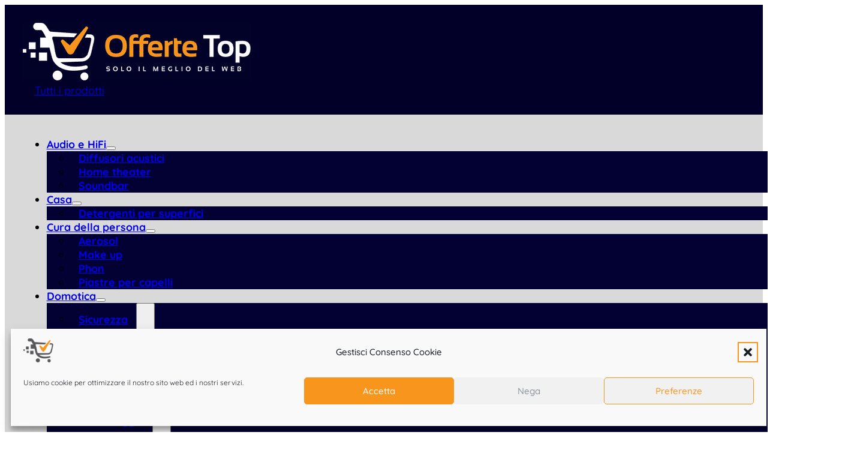

--- FILE ---
content_type: text/html; charset=UTF-8
request_url: https://offertetop.eu/migliori-interruttore-smart-alexa/
body_size: 35447
content:
<!DOCTYPE html><html lang="it-IT" class="no-js no-svg"><head><meta charset="UTF-8"><meta name="viewport" content="width=device-width, initial-scale=1"><style>@font-face{font-family:'Intestazioni';font-weight:200 900;font-style:normal;src:url(https://offertetop.eu/wp-content/uploads/2023/05/Montserrat-VariableFont_wght.woff2) format('woff2  supports variations'),url(https://offertetop.eu/wp-content/uploads/2023/05/Montserrat-VariableFont_wght.woff2) format('woff2-variations'),url(https://offertetop.eu/wp-content/uploads/2023/05/Montserrat-VariableFont_wght.ttf) format('truetype');font-display:swap}@font-face{font-family:'Corpo';font-weight:400 700;font-style:normal;src:url(https://offertetop.eu/wp-content/uploads/2023/05/Quicksand-VariableFont_wght.woff2) format('woff2  supports variations'),url(https://offertetop.eu/wp-content/uploads/2023/05/Quicksand-VariableFont_wght.woff2) format('woff2-variations'),url(https://offertetop.eu/wp-content/uploads/2023/05/Quicksand-VariableFont_wght.ttf) format('truetype');font-display:swap}.has-intestazioni-font-family{font-family:'Intestazioni'}.has-corpo-font-family{font-family:'Corpo'}</style><title>interruttore smart Alexa | OfferteTOP</title><meta name="dc.title" content="interruttore smart Alexa | OfferteTOP"><meta name="dc.description" content="Stai cercando il modo migliore per migliorare la tua esperienza domestica intelligente? Benvenuto su Offerte Top. In questa guida, discuteremo un componente chiave della domotica: il migliore interruttore per Alexa. Gli interruttori per Alexa, noti anche come interruttori intelligenti, stanno diventando sempre più popolari grazie alla loro capacità di rendere&hellip;"><meta name="dc.relation" content="https://offertetop.eu/migliori-interruttore-smart-alexa/"><meta name="dc.source" content="https://offertetop.eu/"><meta name="dc.language" content="it_IT"><meta name="description" content="Stai cercando il modo migliore per migliorare la tua esperienza domestica intelligente? Benvenuto su Offerte Top. In questa guida, discuteremo un componente chiave della domotica: il migliore interruttore per Alexa. Gli interruttori per Alexa, noti anche come interruttori intelligenti, stanno diventando sempre più popolari grazie alla loro capacità di rendere&hellip;"><meta name="robots" content="index, follow, max-snippet:-1, max-image-preview:large, max-video-preview:-1"><link rel="canonical" href="https://offertetop.eu/migliori-interruttore-smart-alexa/"><meta property="og:url" content="https://offertetop.eu/migliori-interruttore-smart-alexa/"><meta property="og:site_name" content="OfferteTOP"><meta property="og:locale" content="it_IT"><meta property="og:type" content="article"><meta property="article:author" content=""><meta property="article:publisher" content=""><meta property="article:section" content="illuminazione smart"><meta property="og:title" content="interruttore smart Alexa | OfferteTOP"><meta property="og:description" content="Stai cercando il modo migliore per migliorare la tua esperienza domestica intelligente? Benvenuto su Offerte Top. In questa guida, discuteremo un componente chiave della domotica: il migliore interruttore per Alexa. Gli interruttori per Alexa, noti anche come interruttori intelligenti, stanno diventando sempre più popolari grazie alla loro capacità di rendere&hellip;"><meta property="fb:pages" content=""><meta property="fb:admins" content=""><meta property="fb:app_id" content=""><meta name="twitter:card" content="summary"><meta name="twitter:site" content=""><meta name="twitter:creator" content=""><meta name="twitter:title" content="interruttore smart Alexa | OfferteTOP"><meta name="twitter:description" content="Stai cercando il modo migliore per migliorare la tua esperienza domestica intelligente? Benvenuto su Offerte Top. In questa guida, discuteremo un componente chiave della domotica: il migliore interruttore per Alexa. Gli interruttori per Alexa, noti anche come interruttori intelligenti, stanno diventando sempre più popolari grazie alla loro capacità di rendere&hellip;"><link rel='dns-prefetch' href='//www.googletagmanager.com' /><link rel='dns-prefetch' href='//pagead2.googlesyndication.com' /><link rel="alternate" type="application/rss+xml" title="OfferteTOP &raquo; Feed" href="https://offertetop.eu/feed/" /><link rel="alternate" type="application/rss+xml" title="OfferteTOP &raquo; Feed dei commenti" href="https://offertetop.eu/comments/feed/" /> <script type="application/ld+json">{"@context":"https:\/\/schema.org","name":"Breadcrumb","@type":"BreadcrumbList","itemListElement":[{"@type":"ListItem","position":1,"item":{"@type":"WebPage","id":"https:\/\/offertetop.eu\/migliori-prodotti-di-domotica\/#webpage","url":"https:\/\/offertetop.eu\/migliori-prodotti-di-domotica\/","name":"Prodotti domotici"}},{"@type":"ListItem","position":2,"item":{"@type":"WebPage","id":"https:\/\/offertetop.eu\/migliori-prodotti-di-domotica-per-illuminazione\/#webpage","url":"https:\/\/offertetop.eu\/migliori-prodotti-di-domotica-per-illuminazione\/","name":"illuminazione smart"}},{"@type":"ListItem","position":3,"item":{"@type":"WebPage","id":"https:\/\/offertetop.eu\/migliori-smart-dimmer\/#webpage","url":"https:\/\/offertetop.eu\/migliori-smart-dimmer\/","name":"Interruttori Smart Dimmer"}},{"@type":"ListItem","position":4,"item":{"@type":"WebPage","id":"https:\/\/offertetop.eu\/migliori-interruttore-smart-alexa\/#webpage","url":"https:\/\/offertetop.eu\/migliori-interruttore-smart-alexa\/","name":"interruttore smart Alexa"}}]}</script> <link rel="alternate" type="application/rss+xml" title="OfferteTOP &raquo; interruttore smart Alexa Feed dei commenti" href="https://offertetop.eu/migliori-interruttore-smart-alexa/feed/" /><link rel="alternate" title="oEmbed (JSON)" type="application/json+oembed" href="https://offertetop.eu/wp-json/oembed/1.0/embed?url=https%3A%2F%2Foffertetop.eu%2Fmigliori-interruttore-smart-alexa%2F" /><link rel="alternate" title="oEmbed (XML)" type="text/xml+oembed" href="https://offertetop.eu/wp-json/oembed/1.0/embed?url=https%3A%2F%2Foffertetop.eu%2Fmigliori-interruttore-smart-alexa%2F&#038;format=xml" /> <script>function cmplzCallClarity(method,params){if(typeof window.clarity==='function'){try{window.clarity(method,params)}catch(e){console.warn('Clarity API error:',e)}}}
function cmplzGetConsentFromEvent(e){var d=e&&e.detail&&e.detail.categories?e.detail.categories:[];var categories=Array.isArray(d)?d:[];return{analyticsAllowed:categories.indexOf('statistics')!==-1,adsAllowed:categories.indexOf('marketing')!==-1}}
function cmplzSendClarityConsent(analyticsAllowed,adsAllowed){var status=function(b){return b?"granted":"denied"};cmplzCallClarity('consentv2',{analytics_Storage:status(!!analyticsAllowed),ad_Storage:status(!!adsAllowed)})}
function cmplzEraseClarityCookies(){cmplzCallClarity('consent',!1)}
document.addEventListener('cmplz_fire_categories',function(e){var consent=cmplzGetConsentFromEvent(e);cmplzSendClarityConsent(consent.analyticsAllowed,consent.adsAllowed)});document.addEventListener('cmplz_revoke',function(e){var consent=cmplzGetConsentFromEvent(e);cmplzSendClarityConsent(consent.analyticsAllowed,consent.adsAllowed);if(!consent.analyticsAllowed&&!consent.adsAllowed){cmplzEraseClarityCookies()}})</script> <script data-optimized="1" id="offer-ready">window.advanced_ads_ready=function(e,a){a=a||"complete";var d=function(e){return"interactive"===a?"loading"!==e:"complete"===e};d(document.readyState)?e():document.addEventListener("readystatechange",(function(a){d(a.target.readyState)&&e()}),{once:"interactive"===a})},window.advanced_ads_ready_queue=window.advanced_ads_ready_queue||[]</script> <style id='wp-img-auto-sizes-contain-inline-css'>img:is([sizes=auto i],[sizes^="auto," i]){contain-intrinsic-size:3000px 1500px}</style><style id='classic-theme-styles-inline-css'>/*! This file is auto-generated */
.wp-block-button__link{color:#fff;background-color:#32373c;border-radius:9999px;box-shadow:none;text-decoration:none;padding:calc(.667em + 2px) calc(1.333em + 2px);font-size:1.125em}.wp-block-file__button{background:#32373c;color:#fff;text-decoration:none}</style><link data-optimized="1" rel='stylesheet' id='automaticcss-core-css' href='https://offertetop.eu/wp-content/litespeed/css/5a92402129dc36903c1a9c30f6540d29.css?ver=40d29' media='all' /><style id='woocommerce-inline-inline-css'>.woocommerce form .form-row .required{visibility:visible}</style><link data-optimized="1" rel='stylesheet' id='cmplz-general-css' href='https://offertetop.eu/wp-content/litespeed/css/6a2962edbe32dc0a1ee687bd5e123406.css?ver=23406' media='all' /><link data-optimized="1" rel='stylesheet' id='brands-styles-css' href='https://offertetop.eu/wp-content/litespeed/css/7fa4f5dc8ec76b877c33c95e1a50c07b.css?ver=0c07b' media='all' /><link data-optimized="1" rel='stylesheet' id='bricks-frontend-css' href='https://offertetop.eu/wp-content/litespeed/css/f0fbc4905999422dcd743a563e32c056.css?ver=2c056' media='all' /><link data-optimized="1" rel='stylesheet' id='bricks-child-css' href='https://offertetop.eu/wp-content/litespeed/css/f7a0dca25f19718881b1902e1d8d7d35.css?ver=d7d35' media='all' /><link data-optimized="1" rel='stylesheet' id='bricks-woocommerce-css' href='https://offertetop.eu/wp-content/litespeed/css/dae70af25f27db104b680acbc8cfa8c2.css?ver=fa8c2' media='all' /><link data-optimized="1" rel='stylesheet' id='bricks-color-palettes-css' href='https://offertetop.eu/wp-content/litespeed/css/8e52571ed75741937ff92fe23e027b52.css?ver=27b52' media='all' /><link data-optimized="1" rel='stylesheet' id='bricks-theme-style-offertetop-css' href='https://offertetop.eu/wp-content/litespeed/css/8a08fe1909362a017453a7d6e1f9b2bf.css?ver=9b2bf' media='all' /><link data-optimized="1" rel='stylesheet' id='bricks-post-6137-css' href='https://offertetop.eu/wp-content/litespeed/css/20ab144d9d6309b2b02302c7ba83eec7.css?ver=3eec7' media='all' /><link data-optimized="1" rel='stylesheet' id='bricks-post-6139-css' href='https://offertetop.eu/wp-content/litespeed/css/fa5520236e5805ce113b8d5e06bce014.css?ver=ce014' media='all' /><link data-optimized="1" rel='stylesheet' id='bricks-post-6138-css' href='https://offertetop.eu/wp-content/litespeed/css/e95e864fa4471e2bbda07e89bd24f978.css?ver=4f978' media='all' /><link data-optimized="1" rel='stylesheet' id='bricks-font-awesome-6-css' href='https://offertetop.eu/wp-content/litespeed/css/fccadbfbd05b90525be7c2df10e6b7e6.css?ver=6b7e6' media='all' /><link data-optimized="1" rel='stylesheet' id='bricks-ionicons-css' href='https://offertetop.eu/wp-content/litespeed/css/74165f38b5880d85d2baad033fc41825.css?ver=41825' media='all' /><link data-optimized="1" rel='stylesheet' id='dashicons-css' href='https://offertetop.eu/wp-content/litespeed/css/07ede7b3c3fc9f8d02b6f5d7189fff38.css?ver=fff38' media='all' /><link data-optimized="1" rel='stylesheet' id='a-z-listing-css' href='https://offertetop.eu/wp-content/litespeed/css/733d6c2c4ff4a4b778144e4aef0ef2d8.css?ver=ef2d8' media='all' /><link data-optimized="1" rel='stylesheet' id='x-header-search-css' href='https://offertetop.eu/wp-content/litespeed/css/6698e8aaf69ecd4e0f34dadb21ac7d29.css?ver=c7d29' media='all' /><link data-optimized="1" rel='stylesheet' id='x-offcanvas-css' href='https://offertetop.eu/wp-content/litespeed/css/1d06211ea209a49648df0152d140ad6c.css?ver=0ad6c' media='all' /><link data-optimized="1" rel='stylesheet' id='automaticcss-bricks-css' href='https://offertetop.eu/wp-content/litespeed/css/52bfe6246efb1f075f087d1434456ca2.css?ver=56ca2' media='all' /><link data-optimized="1" rel='stylesheet' id='color-scheme-switcher-frontend-css' href='https://offertetop.eu/wp-content/litespeed/css/f20e0ca8450ab2f53f8a1faff52c8f4c.css?ver=c8f4c' media='all' /><link data-optimized="1" rel='stylesheet' id='automaticcss-frames-css' href='https://offertetop.eu/wp-content/litespeed/css/e2f0c945bf74808f09eeed5609175ebc.css?ver=75ebc' media='all' /><style id='bricks-frontend-inline-inline-css'>.fr-header-foxtrot__top{padding-top:var(--space-m);padding-right:var(--section-padding-x);padding-bottom:var(--space-m);padding-left:var(--section-padding-x);background-color:var(--base)}.fr-header-foxtrot__top-inner{column-gap:var(--fr-content-gap);justify-content:space-between;flex-direction:row;align-items:center;row-gap:var(--fr-content-gap)}.fr-header-foxtrot__logo{max-width:26rem}.fr-header-foxtrot__cta-wrapper{display:flex;align-items:center;column-gap:var(--content-gap)}.fr-header-foxtrot{padding-top:var(--space-s);padding-right:var(--section-padding-x);padding-bottom:var(--space-s);padding-left:var(--section-padding-x);background-color:var(--fr-bg-light)}.dropdown__menu--simple .brx-dropdown-content{background-color:var(--shade-ultra-light)}.dropdown__menu--simple .brx-dropdown-content>li>a:hover{background-color:var(--base)}.dropdown__menu--simple .brx-dropdown-content .brx-submenu-toggle:hover{background-color:var(--base)}.dropdown__menu--simple.brx-has-megamenu .brx-dropdown-content>*:hover{background-color:var(--base)}.dropdown__menu--simple .brx-dropdown-content>li>a{padding-top:var(--space-xs);padding-right:var(--space-xs);padding-bottom:var(--space-xs);padding-left:var(--space-xs);font-weight:700}.dropdown__menu--simple .brx-dropdown-content .brx-submenu-toggle>*{padding-top:var(--space-xs);padding-right:var(--space-xs);padding-bottom:var(--space-xs);padding-left:var(--space-xs);font-weight:700}.dropdown__menu--simple.brx-has-megamenu .brx-dropdown-content>*{padding-top:var(--space-xs);padding-right:var(--space-xs);padding-bottom:var(--space-xs);padding-left:var(--space-xs);font-weight:700}.dropdown__menu--simple .brx-submenu-toggle button{color:var(--base)}.dropdown__menu--simple .brx-submenu-toggle button:hover{color:var(--white)}.dropdown__menu--simple a{font-weight:700}.fr-squeeze-footer-charlie{background-color:var(--shade-dark);padding-top:var(--section-space-s);padding-bottom:var(--section-space-s);row-gap:var(--content-gap)}.legal-meta-alpha{display:flex;flex-direction:row;flex-wrap:wrap;column-gap:var(--fr-content-gap);row-gap:var(--fr-content-gap);font-size:var(--text-s)}</style> <script src="https://offertetop.eu/wp-includes/js/jquery/jquery.min.js" id="jquery-core-js"></script> <script data-optimized="1" src="https://offertetop.eu/wp-content/litespeed/js/9d2caacf84a29142293ceaa70069718b.js?ver=9718b" id="jquery-blockui-js" defer data-wp-strategy="defer"></script> <script data-optimized="1" id="wc-add-to-cart-js-extra">var wc_add_to_cart_params={"ajax_url":"/wp-admin/admin-ajax.php","wc_ajax_url":"/?wc-ajax=%%endpoint%%","i18n_view_cart":"Visualizza carrello","cart_url":"https://offertetop.eu","is_cart":"","cart_redirect_after_add":"no"}</script> <script data-optimized="1" src="https://offertetop.eu/wp-content/litespeed/js/0d4cbe5adda05b06e6819b1329f442f8.js?ver=442f8" id="wc-add-to-cart-js" defer data-wp-strategy="defer"></script> <script data-optimized="1" src="https://offertetop.eu/wp-content/litespeed/js/a4e8697fd22d5abb1c700067e35b5f64.js?ver=b5f64" id="js-cookie-js" defer data-wp-strategy="defer"></script> <script data-optimized="1" id="woocommerce-js-extra">var woocommerce_params={"ajax_url":"/wp-admin/admin-ajax.php","wc_ajax_url":"/?wc-ajax=%%endpoint%%","i18n_password_show":"Mostra password","i18n_password_hide":"Nascondi password"}</script> <script data-optimized="1" src="https://offertetop.eu/wp-content/litespeed/js/eb616c7370ca0e78bc515f88db7aa4d4.js?ver=aa4d4" id="woocommerce-js" defer data-wp-strategy="defer"></script> <script data-optimized="1" id="color-scheme-switcher-frontend-js-extra">var acss={"color_mode":"light","enable_client_color_preference":"false"}</script> <script data-optimized="1" src="https://offertetop.eu/wp-content/litespeed/js/bc5546e80851870f4afabc312c315b75.js?ver=15b75" id="color-scheme-switcher-frontend-js"></script> 
 <script src="https://www.googletagmanager.com/gtag/js?id=G-EWT1F282QJ" id="google_gtagjs-js" async></script> <script id="google_gtagjs-js-after">window.dataLayer = window.dataLayer || [];function gtag(){dataLayer.push(arguments);}
gtag("set","linker",{"domains":["offertetop.eu"]});
gtag("js", new Date());
gtag("set", "developer_id.dZTNiMT", true);
gtag("config", "G-EWT1F282QJ");
//# sourceURL=google_gtagjs-js-after</script> <link rel="https://api.w.org/" href="https://offertetop.eu/wp-json/" /><link rel="alternate" title="JSON" type="application/json" href="https://offertetop.eu/wp-json/wp/v2/posts/871" /><link rel="EditURI" type="application/rsd+xml" title="RSD" href="https://offertetop.eu/xmlrpc.php?rsd" /><meta name="generator" content="WordPress 6.9" /><link rel='shortlink' href='https://offertetop.eu/?p=871' /><style type="text/css">.aawp .aawp-tb__row--highlight{background-color:#256aaf}.aawp .aawp-tb__row--highlight{color:#256aaf}.aawp .aawp-tb__row--highlight a{color:#256aaf}</style><meta name="generator" content="Site Kit by Google 1.167.0" /> <script data-optimized="1" type="text/javascript">(function(c,l,a,r,i,t,y){c[a]=c[a]||function(){(c[a].q=c[a].q||[]).push(arguments)};t=l.createElement(r);t.async=1;t.src="https://www.clarity.ms/tag/"+i+"?ref=wordpress";y=l.getElementsByTagName(r)[0];y.parentNode.insertBefore(t,y)})(window,document,"clarity","script","hg3eck85k4")</script> <style>.cmplz-hidden{display:none!important}</style><noscript><style>.woocommerce-product-gallery{ opacity: 1 !important; }</style></noscript><meta name="google-adsense-platform-account" content="ca-host-pub-2644536267352236"><meta name="google-adsense-platform-domain" content="sitekit.withgoogle.com"> <script async src="https://pagead2.googlesyndication.com/pagead/js/adsbygoogle.js?client=ca-pub-3726224191160492&amp;host=ca-host-pub-2644536267352236" crossorigin="anonymous"></script> <style>.breadcrumb{list-style:none;margin:0;padding-inline-start:0}.breadcrumb li{margin:0;display:inline-block;position:relative}.breadcrumb li::after{content:' - ';margin-left:5px;margin-right:5px}.breadcrumb li:last-child::after{display:none}</style><style class='wp-fonts-local'>@font-face{font-family:Intestazioni;font-style:normal;font-weight:100;font-display:fallback;src:url(https://offertetop.eu/wp-content/uploads/2023/05/Montserrat-VariableFont_wght.woff2) format('woff2'),url(https://offertetop.eu/wp-content/uploads/2023/05/Montserrat-VariableFont_wght.ttf) format('truetype');font-stretch:0% 0%}@font-face{font-family:Corpo;font-style:normal;font-weight:100;font-display:fallback;src:url(https://offertetop.eu/wp-content/uploads/2023/05/Quicksand-VariableFont_wght.woff2) format('woff2'),url(https://offertetop.eu/wp-content/uploads/2023/05/Quicksand-VariableFont_wght.ttf) format('truetype');font-stretch:0% 0%}</style><link rel="icon" href="https://offertetop.eu/wp-content/uploads/2021/01/offertetop-favicon-100x100.png" sizes="32x32" /><link rel="icon" href="https://offertetop.eu/wp-content/uploads/2021/01/offertetop-favicon-300x300.png" sizes="192x192" /><link rel="apple-touch-icon" href="https://offertetop.eu/wp-content/uploads/2021/01/offertetop-favicon-300x300.png" /><meta name="msapplication-TileImage" content="https://offertetop.eu/wp-content/uploads/2021/01/offertetop-favicon-300x300.png" />
<style id='wp-block-heading-inline-css'>h1:where(.wp-block-heading).has-background,h2:where(.wp-block-heading).has-background,h3:where(.wp-block-heading).has-background,h4:where(.wp-block-heading).has-background,h5:where(.wp-block-heading).has-background,h6:where(.wp-block-heading).has-background{padding:1.25em 2.375em}h1.has-text-align-left[style*=writing-mode]:where([style*=vertical-lr]),h1.has-text-align-right[style*=writing-mode]:where([style*=vertical-rl]),h2.has-text-align-left[style*=writing-mode]:where([style*=vertical-lr]),h2.has-text-align-right[style*=writing-mode]:where([style*=vertical-rl]),h3.has-text-align-left[style*=writing-mode]:where([style*=vertical-lr]),h3.has-text-align-right[style*=writing-mode]:where([style*=vertical-rl]),h4.has-text-align-left[style*=writing-mode]:where([style*=vertical-lr]),h4.has-text-align-right[style*=writing-mode]:where([style*=vertical-rl]),h5.has-text-align-left[style*=writing-mode]:where([style*=vertical-lr]),h5.has-text-align-right[style*=writing-mode]:where([style*=vertical-rl]),h6.has-text-align-left[style*=writing-mode]:where([style*=vertical-lr]),h6.has-text-align-right[style*=writing-mode]:where([style*=vertical-rl]){rotate:180deg}</style><style id='wp-block-list-inline-css'>ol,ul{box-sizing:border-box}:root :where(.wp-block-list.has-background){padding:1.25em 2.375em}</style><style id='wp-block-paragraph-inline-css'>.is-small-text{font-size:.875em}.is-regular-text{font-size:1em}.is-large-text{font-size:2.25em}.is-larger-text{font-size:3em}.has-drop-cap:not(:focus):first-letter{float:left;font-size:8.4em;font-style:normal;font-weight:100;line-height:.68;margin:.05em .1em 0 0;text-transform:uppercase}body.rtl .has-drop-cap:not(:focus):first-letter{float:none;margin-left:.1em}p.has-drop-cap.has-background{overflow:hidden}:root :where(p.has-background){padding:1.25em 2.375em}:where(p.has-text-color:not(.has-link-color)) a{color:inherit}p.has-text-align-left[style*="writing-mode:vertical-lr"],p.has-text-align-right[style*="writing-mode:vertical-rl"]{rotate:180deg}</style><link data-optimized="1" rel='stylesheet' id='wc-blocks-style-css' href='https://offertetop.eu/wp-content/litespeed/css/b8f578f61aca8b2410933c4ddcf60e02.css?ver=60e02' media='all' /><style id='global-styles-inline-css'>:root{--wp--preset--aspect-ratio--square:1;--wp--preset--aspect-ratio--4-3:4/3;--wp--preset--aspect-ratio--3-4:3/4;--wp--preset--aspect-ratio--3-2:3/2;--wp--preset--aspect-ratio--2-3:2/3;--wp--preset--aspect-ratio--16-9:16/9;--wp--preset--aspect-ratio--9-16:9/16;--wp--preset--color--black:#000000;--wp--preset--color--cyan-bluish-gray:#abb8c3;--wp--preset--color--white:#ffffff;--wp--preset--color--pale-pink:#f78da7;--wp--preset--color--vivid-red:#cf2e2e;--wp--preset--color--luminous-vivid-orange:#ff6900;--wp--preset--color--luminous-vivid-amber:#fcb900;--wp--preset--color--light-green-cyan:#7bdcb5;--wp--preset--color--vivid-green-cyan:#00d084;--wp--preset--color--pale-cyan-blue:#8ed1fc;--wp--preset--color--vivid-cyan-blue:#0693e3;--wp--preset--color--vivid-purple:#9b51e0;--wp--preset--gradient--vivid-cyan-blue-to-vivid-purple:linear-gradient(135deg,rgb(6,147,227) 0%,rgb(155,81,224) 100%);--wp--preset--gradient--light-green-cyan-to-vivid-green-cyan:linear-gradient(135deg,rgb(122,220,180) 0%,rgb(0,208,130) 100%);--wp--preset--gradient--luminous-vivid-amber-to-luminous-vivid-orange:linear-gradient(135deg,rgb(252,185,0) 0%,rgb(255,105,0) 100%);--wp--preset--gradient--luminous-vivid-orange-to-vivid-red:linear-gradient(135deg,rgb(255,105,0) 0%,rgb(207,46,46) 100%);--wp--preset--gradient--very-light-gray-to-cyan-bluish-gray:linear-gradient(135deg,rgb(238,238,238) 0%,rgb(169,184,195) 100%);--wp--preset--gradient--cool-to-warm-spectrum:linear-gradient(135deg,rgb(74,234,220) 0%,rgb(151,120,209) 20%,rgb(207,42,186) 40%,rgb(238,44,130) 60%,rgb(251,105,98) 80%,rgb(254,248,76) 100%);--wp--preset--gradient--blush-light-purple:linear-gradient(135deg,rgb(255,206,236) 0%,rgb(152,150,240) 100%);--wp--preset--gradient--blush-bordeaux:linear-gradient(135deg,rgb(254,205,165) 0%,rgb(254,45,45) 50%,rgb(107,0,62) 100%);--wp--preset--gradient--luminous-dusk:linear-gradient(135deg,rgb(255,203,112) 0%,rgb(199,81,192) 50%,rgb(65,88,208) 100%);--wp--preset--gradient--pale-ocean:linear-gradient(135deg,rgb(255,245,203) 0%,rgb(182,227,212) 50%,rgb(51,167,181) 100%);--wp--preset--gradient--electric-grass:linear-gradient(135deg,rgb(202,248,128) 0%,rgb(113,206,126) 100%);--wp--preset--gradient--midnight:linear-gradient(135deg,rgb(2,3,129) 0%,rgb(40,116,252) 100%);--wp--preset--font-size--small:13px;--wp--preset--font-size--medium:20px;--wp--preset--font-size--large:36px;--wp--preset--font-size--x-large:42px;--wp--preset--font-family--intestazioni:Intestazioni;--wp--preset--font-family--corpo:Corpo;--wp--preset--spacing--20:0.44rem;--wp--preset--spacing--30:0.67rem;--wp--preset--spacing--40:1rem;--wp--preset--spacing--50:1.5rem;--wp--preset--spacing--60:2.25rem;--wp--preset--spacing--70:3.38rem;--wp--preset--spacing--80:5.06rem;--wp--preset--shadow--natural:6px 6px 9px rgba(0, 0, 0, 0.2);--wp--preset--shadow--deep:12px 12px 50px rgba(0, 0, 0, 0.4);--wp--preset--shadow--sharp:6px 6px 0px rgba(0, 0, 0, 0.2);--wp--preset--shadow--outlined:6px 6px 0px -3px rgb(255, 255, 255), 6px 6px rgb(0, 0, 0);--wp--preset--shadow--crisp:6px 6px 0px rgb(0, 0, 0)}:where(.is-layout-flex){gap:.5em}:where(.is-layout-grid){gap:.5em}body .is-layout-flex{display:flex}.is-layout-flex{flex-wrap:wrap;align-items:center}.is-layout-flex>:is(*,div){margin:0}body .is-layout-grid{display:grid}.is-layout-grid>:is(*,div){margin:0}:where(.wp-block-columns.is-layout-flex){gap:2em}:where(.wp-block-columns.is-layout-grid){gap:2em}:where(.wp-block-post-template.is-layout-flex){gap:1.25em}:where(.wp-block-post-template.is-layout-grid){gap:1.25em}.has-black-color{color:var(--wp--preset--color--black)!important}.has-cyan-bluish-gray-color{color:var(--wp--preset--color--cyan-bluish-gray)!important}.has-white-color{color:var(--wp--preset--color--white)!important}.has-pale-pink-color{color:var(--wp--preset--color--pale-pink)!important}.has-vivid-red-color{color:var(--wp--preset--color--vivid-red)!important}.has-luminous-vivid-orange-color{color:var(--wp--preset--color--luminous-vivid-orange)!important}.has-luminous-vivid-amber-color{color:var(--wp--preset--color--luminous-vivid-amber)!important}.has-light-green-cyan-color{color:var(--wp--preset--color--light-green-cyan)!important}.has-vivid-green-cyan-color{color:var(--wp--preset--color--vivid-green-cyan)!important}.has-pale-cyan-blue-color{color:var(--wp--preset--color--pale-cyan-blue)!important}.has-vivid-cyan-blue-color{color:var(--wp--preset--color--vivid-cyan-blue)!important}.has-vivid-purple-color{color:var(--wp--preset--color--vivid-purple)!important}.has-black-background-color{background-color:var(--wp--preset--color--black)!important}.has-cyan-bluish-gray-background-color{background-color:var(--wp--preset--color--cyan-bluish-gray)!important}.has-white-background-color{background-color:var(--wp--preset--color--white)!important}.has-pale-pink-background-color{background-color:var(--wp--preset--color--pale-pink)!important}.has-vivid-red-background-color{background-color:var(--wp--preset--color--vivid-red)!important}.has-luminous-vivid-orange-background-color{background-color:var(--wp--preset--color--luminous-vivid-orange)!important}.has-luminous-vivid-amber-background-color{background-color:var(--wp--preset--color--luminous-vivid-amber)!important}.has-light-green-cyan-background-color{background-color:var(--wp--preset--color--light-green-cyan)!important}.has-vivid-green-cyan-background-color{background-color:var(--wp--preset--color--vivid-green-cyan)!important}.has-pale-cyan-blue-background-color{background-color:var(--wp--preset--color--pale-cyan-blue)!important}.has-vivid-cyan-blue-background-color{background-color:var(--wp--preset--color--vivid-cyan-blue)!important}.has-vivid-purple-background-color{background-color:var(--wp--preset--color--vivid-purple)!important}.has-black-border-color{border-color:var(--wp--preset--color--black)!important}.has-cyan-bluish-gray-border-color{border-color:var(--wp--preset--color--cyan-bluish-gray)!important}.has-white-border-color{border-color:var(--wp--preset--color--white)!important}.has-pale-pink-border-color{border-color:var(--wp--preset--color--pale-pink)!important}.has-vivid-red-border-color{border-color:var(--wp--preset--color--vivid-red)!important}.has-luminous-vivid-orange-border-color{border-color:var(--wp--preset--color--luminous-vivid-orange)!important}.has-luminous-vivid-amber-border-color{border-color:var(--wp--preset--color--luminous-vivid-amber)!important}.has-light-green-cyan-border-color{border-color:var(--wp--preset--color--light-green-cyan)!important}.has-vivid-green-cyan-border-color{border-color:var(--wp--preset--color--vivid-green-cyan)!important}.has-pale-cyan-blue-border-color{border-color:var(--wp--preset--color--pale-cyan-blue)!important}.has-vivid-cyan-blue-border-color{border-color:var(--wp--preset--color--vivid-cyan-blue)!important}.has-vivid-purple-border-color{border-color:var(--wp--preset--color--vivid-purple)!important}.has-vivid-cyan-blue-to-vivid-purple-gradient-background{background:var(--wp--preset--gradient--vivid-cyan-blue-to-vivid-purple)!important}.has-light-green-cyan-to-vivid-green-cyan-gradient-background{background:var(--wp--preset--gradient--light-green-cyan-to-vivid-green-cyan)!important}.has-luminous-vivid-amber-to-luminous-vivid-orange-gradient-background{background:var(--wp--preset--gradient--luminous-vivid-amber-to-luminous-vivid-orange)!important}.has-luminous-vivid-orange-to-vivid-red-gradient-background{background:var(--wp--preset--gradient--luminous-vivid-orange-to-vivid-red)!important}.has-very-light-gray-to-cyan-bluish-gray-gradient-background{background:var(--wp--preset--gradient--very-light-gray-to-cyan-bluish-gray)!important}.has-cool-to-warm-spectrum-gradient-background{background:var(--wp--preset--gradient--cool-to-warm-spectrum)!important}.has-blush-light-purple-gradient-background{background:var(--wp--preset--gradient--blush-light-purple)!important}.has-blush-bordeaux-gradient-background{background:var(--wp--preset--gradient--blush-bordeaux)!important}.has-luminous-dusk-gradient-background{background:var(--wp--preset--gradient--luminous-dusk)!important}.has-pale-ocean-gradient-background{background:var(--wp--preset--gradient--pale-ocean)!important}.has-electric-grass-gradient-background{background:var(--wp--preset--gradient--electric-grass)!important}.has-midnight-gradient-background{background:var(--wp--preset--gradient--midnight)!important}.has-small-font-size{font-size:var(--wp--preset--font-size--small)!important}.has-medium-font-size{font-size:var(--wp--preset--font-size--medium)!important}.has-large-font-size{font-size:var(--wp--preset--font-size--large)!important}.has-x-large-font-size{font-size:var(--wp--preset--font-size--x-large)!important}</style><style>@import url(https://offertetop.eu/wp-includes/css/dist/block-library/style.min.css); layer(bricks.gutenberg)</style><style id='wp-block-library-inline-css'></style><link data-optimized="1" rel='stylesheet' id='aawp-css' href='https://offertetop.eu/wp-content/litespeed/css/807b0c721d1e88bb53273fbdf8f7d59e.css?ver=7d59e' media='all' /></head><body data-cmplz=1 class="wp-singular post-template-default single single-post postid-871 single-format-standard wp-theme-bricks wp-child-theme-bricks-child theme-bricks aawp-custom woocommerce-no-js brx-body bricks-is-frontend wp-embed-responsive aa-prefix-offer-">		<a class="skip-link" href="#brx-content">Vai al contenuto principale</a><a class="skip-link" href="#brx-footer">Vai al piè di pagina</a><header id="brx-header" class="sticky" data-slide-up-after="130"><div class="brxe-section fr-header-foxtrot__top bricks-lazy-hidden"><div class="brxe-container fr-header-foxtrot__top-inner bricks-lazy-hidden"><a class="brxe-logo fr-header-foxtrot__logo fr-logo" href="https://offertetop.eu/"><img data-lazyloaded="1" src="[data-uri]" width="380" height="96" data-src="https://offertetop.eu/wp-content/uploads/2020/12/offertetop-white-1.png" class="bricks-site-logo css-filter" alt="???? OfferteTOP" data-bricks-logo="https://offertetop.eu/wp-content/uploads/2020/12/offertetop-white-1.png" loading="eager" decoding="async" data-srcset="https://offertetop.eu/wp-content/uploads/2020/12/offertetop-white-1.png 380w, https://offertetop.eu/wp-content/uploads/2020/12/offertetop-white-1-300x76.png 300w" data-sizes="(max-width: 380px) 100vw, 380px" /></a><div class="brxe-div fr-header-foxtrot__cta-wrapper bricks-lazy-hidden"><div id="brxe-skzegm" class="brxe-xheadersearch bricks-lazy-hidden" data-type="full_screen"><button class="x-header-search_toggle-open" data-type="full_screen" data-reveal="slide" aria-label="Apri la ricerca" aria-controls="x-header-search_form-skzegm" aria-expanded="false" aria-haspopup="dialog"><i class="fas fa-magnifying-glass"></i></button><form role="search" autocomplete="off" method="get" class="x-search-form" id="x-header-search_form-skzegm" action="https://offertetop.eu/"><div data-search-width="contentWidth" class="brxe-container">
<label>
<span class="screen-reader-text">Cerca...</span>
<input type="search" placeholder="Cerca..." value="" name="s">
</label>
<input type="submit" class="search-submit" value="Search"><button class="x-header-search_toggle-close" aria-label="Close Search" aria-controls="x-header-search_form-skzegm" aria-expanded="false"><i class="fas fa-xmark"></i></button></div></form></div><a class="brxe-button display--m-none btn--action bricks-button bricks-background-primary" href="https://offertetop.eu/tutti-i-prodotti/">Tutti i prodotti</a></div></div></div><div class="brxe-section fr-header-foxtrot bricks-lazy-hidden"><div id="brxe-f93912" class="brxe-container fr-header-foxtrot__inner bricks-lazy-hidden"><nav id="brxe-pvszkj" data-script-id="pvszkj" class="brxe-nav-nested bricks-lazy-hidden" aria-label="Menu" data-toggle="mobile_landscape"><ul id="brxe-jidhsh" class="brxe-block brx-nav-nested-items bricks-lazy-hidden"><li data-script-id="fleyjj" class="brxe-dropdown dropdown__menu--simple bricks-lazy-hidden brx-has-multilevel" data-back-text="Indietro" data-toggle="click"><div class="brx-submenu-toggle"><a href="/migliori-sistemi-hifi-e-audio/" title="Audio e HiFi">Audio e HiFi</a><button aria-expanded="false" aria-label="Attiva/disattiva menu a discesa"><i class="ion-ios-arrow-down"></i></button></div><ul class="brxe-div brx-dropdown-content bricks-lazy-hidden"><li class="menu-item"><a class="brxe-text-link" href="https://offertetop.eu/migliori-diffusori-acustici/">Diffusori acustici</a></li><li class="menu-item"><a class="brxe-text-link" href="https://offertetop.eu/migliori-home-theater/">Home theater</a></li><li class="menu-item"><a class="brxe-text-link" href="https://offertetop.eu/migliori-soundbar/">Soundbar</a></li></ul></li><li data-script-id="gjimir" class="brxe-dropdown dropdown__menu--simple bricks-lazy-hidden"><div class="brx-submenu-toggle"><a href="/migliori-prodotti-per-la-casa/">Casa</a><button aria-expanded="false" aria-label="Attiva/disattiva menu a discesa"><i class="ion-ios-arrow-down"></i></button></div><ul class="brxe-div brx-dropdown-content bricks-lazy-hidden"><li class="menu-item"><a class="brxe-text-link" href="https://offertetop.eu/migliori-detergenti-per-superfici/">Detergenti per superfici</a></li></ul></li><li data-script-id="urphgk" class="brxe-dropdown dropdown__menu--simple bricks-lazy-hidden"><div class="brx-submenu-toggle"><a href="/migliori-prodotti-per-la-cura-della-persona/" title="Cura della persona">Cura della persona</a><button aria-expanded="false" aria-label="Attiva/disattiva menu a discesa"><i class="ion-ios-arrow-down"></i></button></div><ul class="brxe-div brx-dropdown-content bricks-lazy-hidden"><li class="menu-item"><a class="brxe-text-link" href="https://offertetop.eu/migliori-aerosol/">Aerosol</a></li><li class="menu-item"><a class="brxe-text-link" href="https://offertetop.eu/migliori-prodotti-makeup/">Make up</a></li><li class="menu-item"><a class="brxe-text-link" href="https://offertetop.eu/migliori-asciugacapelli/">Phon</a></li><li class="menu-item"><a class="brxe-text-link" href="https://offertetop.eu/migliori-piastre-per-capelli/">Piastre per capelli</a></li></ul></li><li data-script-id="pdmohf" class="brxe-dropdown dropdown__menu--simple bricks-lazy-hidden"><div class="brx-submenu-toggle"><a href="/migliori-prodotti-di-domotica/">Domotica</a><button aria-expanded="false" aria-label="Attiva/disattiva menu a discesa"><i class="ion-ios-arrow-down"></i></button></div><ul class="brxe-div brx-dropdown-content bricks-lazy-hidden"><li data-script-id="4e0057" class="brxe-dropdown bricks-lazy-hidden"><div class="brx-submenu-toggle"><a class="brxe-text-link" href="https://offertetop.eu/migliori-prodotti-di-domotica-per-la-sicurezza/">Sicurezza</a><button aria-expanded="false" aria-label="Attiva/disattiva menu a discesa"><svg xmlns="http://www.w3.org/2000/svg" viewBox="0 0 12 12" fill="none"><path d="M1.50002 4L6.00002 8L10.5 4" stroke-width="1.5" stroke="currentcolor"></path></svg></button></div><ul class="brx-dropdown-content"><li class="menu-item"><a class="brxe-text-link" href="https://offertetop.eu/migliori-antifurti-smart/">Antifurti</a></li><li class="menu-item"><a class="brxe-text-link" href="https://offertetop.eu/migliori-baby-monitor-smart/">Baby monitor</a></li><li class="menu-item"><a class="brxe-text-link" href="https://offertetop.eu/migliori-serrature-smart/">Serrature</a></li><li class="menu-item"><a class="brxe-text-link" href="https://offertetop.eu/migliori-telecamere-e-videocamere-da-esterno-smart/">telecamere da esterno</a></li><li class="menu-item"><a class="brxe-text-link" href="https://offertetop.eu/migliori-telecamere-e-videocamere-da-interno-smart/">telecamere da interno</a></li></ul></li><li data-script-id="839aa6" class="brxe-dropdown bricks-lazy-hidden"><div class="brx-submenu-toggle"><a class="brxe-text-link" href="https://offertetop.eu/migliori-prodotti-di-domotica-per-il-giardino/">Giardinaggio</a><button aria-expanded="false" aria-label="Attiva/disattiva menu a discesa"><svg xmlns="http://www.w3.org/2000/svg" viewBox="0 0 12 12" fill="none"><path d="M1.50002 4L6.00002 8L10.5 4" stroke-width="1.5" stroke="currentcolor"></path></svg></button></div><ul class="brx-dropdown-content"><li class="menu-item"><a class="brxe-text-link" href="https://offertetop.eu/migliori-robot-tagliaerba-smart/">Robot tagliaerba</a></li><li class="menu-item"><a class="brxe-text-link" href="https://offertetop.eu/migliori-sistemi-dirrigazione-e-centraline-smart/">Sistemi di Irrigazione</a></li></ul></li><li data-script-id="6bd2fe" class="brxe-dropdown bricks-lazy-hidden"><div class="brx-submenu-toggle"><a class="brxe-text-link" href="https://offertetop.eu/migliori-prodotti-di-domotica-per-illuminazione/">Illuminazione</a><button aria-expanded="false" aria-label="Attiva/disattiva menu a discesa"><svg xmlns="http://www.w3.org/2000/svg" viewBox="0 0 12 12" fill="none"><path d="M1.50002 4L6.00002 8L10.5 4" stroke-width="1.5" stroke="currentcolor"></path></svg></button></div><ul class="brx-dropdown-content"><li class="menu-item"><a class="brxe-text-link" href="https://offertetop.eu/migliori-abat-jour-smart/">Abat jour</a></li><li class="menu-item"><a class="brxe-text-link" href="https://offertetop.eu/migliori-lampade-da-tavolo-e-scrivania-smart/">Lampade da tavolo</a></li><li class="menu-item"><a class="brxe-text-link" href="https://offertetop.eu/migliori-lampade-da-terra-smart/">Lampade da terra</a></li><li class="menu-item"><a class="brxe-text-link" href="https://offertetop.eu/migliori-lampadine-e-luci-smart/">Lampadine e luci</a></li><li class="menu-item"><a class="brxe-text-link" href="https://offertetop.eu/migliori-smart-dimmer/">Dimmer</a></li></ul></li><li data-script-id="724005" class="brxe-dropdown bricks-lazy-hidden"><div class="brx-submenu-toggle"><a class="brxe-text-link" href="https://offertetop.eu/migliori-prodotti-di-domotica-per-bellezza-e-salute/">Bellezza e salute</a><button aria-expanded="false" aria-label="Attiva/disattiva menu a discesa"><svg xmlns="http://www.w3.org/2000/svg" viewBox="0 0 12 12" fill="none"><path d="M1.50002 4L6.00002 8L10.5 4" stroke-width="1.5" stroke="currentcolor"></path></svg></button></div><ul class="brx-dropdown-content"><li class="menu-item"><a class="brxe-text-link" href="https://offertetop.eu/migliori-bilance-smart/">Bilance smart</a></li><li class="menu-item"><a class="brxe-text-link" href="https://offertetop.eu/migliori-spazzolini-smart/">Spazzolini smart</a></li></ul></li><li class="menu-item"><a class="brxe-text-link" href="https://offertetop.eu/migliori-stazioni-meteo-smart/">Stazioni meteo</a></li></ul></li><li data-script-id="lvryeu" class="brxe-dropdown dropdown__menu--simple bricks-lazy-hidden"><div class="brx-submenu-toggle"><a href="/migliori-elettrodomestici/">Elettrodomestici</a><button aria-expanded="false" aria-label="Attiva/disattiva menu a discesa"><i class="ion-ios-arrow-down"></i></button></div><ul class="brxe-div brx-dropdown-content bricks-lazy-hidden"><li class="menu-item"><a class="brxe-text-link" href="https://offertetop.eu/migliori-condizionatori-climatizzatori/">Condizionatori e climatizzatori</a></li><li class="menu-item"><a class="brxe-text-link" href="https://offertetop.eu/migliori-lavatrici/">Lavatrici</a></li><li class="menu-item"><a class="brxe-text-link" href="https://offertetop.eu/migliori-asciugatrici/">Asciugatrici</a></li><li class="menu-item"><a class="brxe-text-link" href="https://offertetop.eu/migliori-forni/">Forni</a></li><li class="menu-item"><a class="brxe-text-link" href="https://offertetop.eu/migliori-frigoriferi/">Frigoriferi</a></li><li class="menu-item"><a class="brxe-text-link" href="https://offertetop.eu/migliori-congelatori/">Congelatori</a></li><li class="menu-item"><a class="brxe-text-link" href="https://offertetop.eu/migliori-lavastoviglie/">Lavastoviglie</a></li><li data-script-id="6a16b7" class="brxe-dropdown bricks-lazy-hidden"><div class="brx-submenu-toggle"><a class="brxe-text-link" href="https://offertetop.eu/migliori-elettrodomestici-domotici/">Elettrodomestici domotici</a><button aria-expanded="false" aria-label="Attiva/disattiva menu a discesa"><svg xmlns="http://www.w3.org/2000/svg" viewBox="0 0 12 12" fill="none"><path d="M1.50002 4L6.00002 8L10.5 4" stroke-width="1.5" stroke="currentcolor"></path></svg></button></div><ul class="brx-dropdown-content"><li class="menu-item"><a class="brxe-text-link" href="https://offertetop.eu/migliori-asciugatrici-smart/">Asciugatrici smart</a></li><li class="menu-item"><a class="brxe-text-link" href="https://offertetop.eu/migliori-aspirapolvere-smart/">Aspirapolvere smart</a></li><li class="menu-item"><a class="brxe-text-link" href="https://offertetop.eu/migliori-climatizzatori-smart/">Climatizzatori smart</a></li><li class="menu-item"><a class="brxe-text-link" href="https://offertetop.eu/migliori-forni-smart/">Forni intelligenti</a></li><li class="menu-item"><a class="brxe-text-link" href="https://offertetop.eu/migliori-lavasciuga-smart/">Lavasciuga Smart Wifi</a></li><li class="menu-item"><a class="brxe-text-link" href="https://offertetop.eu/migliori-lavastoviglie-smart/">Lavastoviglie smart</a></li><li class="menu-item"><a class="brxe-text-link" href="https://offertetop.eu/migliori-lavatrici-smart/">Lavatrici smart</a></li><li class="menu-item"><a class="brxe-text-link" href="https://offertetop.eu/migliori-lavasciuga-smart/">Lavasciuga Smart</a></li><li class="menu-item"><a class="brxe-text-link" href="https://offertetop.eu/migliori-robot-lavavetri-smart/">Robot lavavetri</a></li><li class="menu-item"><a class="brxe-text-link" href="https://offertetop.eu/migliori-roner-smart/">Roner smart</a></li></ul></li><li class="menu-item"><a class="brxe-text-link" href="https://offertetop.eu/migliori-estrattori-di-succo/">Estrattori di succo</a></li><li class="menu-item"><a class="brxe-text-link" href="https://offertetop.eu/migliori-affettatrici/">Affettatrici</a></li><li class="menu-item"><a class="brxe-text-link" href="https://offertetop.eu/migliori-frullatori/">Frullatori</a></li><li class="menu-item"><a class="brxe-text-link" href="https://offertetop.eu/migliori-gelatiere/">Gelatiere</a></li><li class="menu-item"><a class="brxe-text-link" href="https://offertetop.eu/migliori-grattugie/">Grattugie</a></li><li class="menu-item"><a class="brxe-text-link" href="https://offertetop.eu/migliori-macchine-per-caffe/">Macchine da caffè</a></li><li class="menu-item"><a class="brxe-text-link" href="https://offertetop.eu/migliori-macchine-per-la-pasta/">Macchine per la pasta</a></li><li class="menu-item"><a class="brxe-text-link" href="https://offertetop.eu/migliori-microonde/">Microonde</a></li><li class="menu-item"><a class="brxe-text-link" href="https://offertetop.eu/migliori-robot-da-cucina/">Robot da Cucina</a></li><li class="menu-item"><a class="brxe-text-link" href="https://offertetop.eu/migliori-sbattitori-da-cucina/">Sbattitori da cucina</a></li><li class="menu-item"><a class="brxe-text-link" href="https://offertetop.eu/migliori-spremiagrumi-elettrici/">Spremiagrumi elettrici</a></li><li class="menu-item"><a class="brxe-text-link" href="https://offertetop.eu/migliori-yogurtiere/">Yogurtiere</a></li></ul></li><li data-script-id="mxmusp" class="brxe-dropdown dropdown__menu--simple bricks-lazy-hidden"><div class="brx-submenu-toggle"><a href="/migliori-attrezzature-foto-video/">Foto e Video</a><button aria-expanded="false" aria-label="Attiva/disattiva menu a discesa"><i class="ion-ios-arrow-down"></i></button></div><ul class="brxe-div brx-dropdown-content bricks-lazy-hidden"><li class="menu-item"><a class="brxe-text-link" href="https://offertetop.eu/migliori-fotocamere/">Fotocamere</a></li><li class="menu-item"><a class="brxe-text-link" href="https://offertetop.eu/migliori-obiettivi-per-fotografia/">Obiettivi fotografici</a></li><li class="menu-item"><a class="brxe-text-link" href="https://offertetop.eu/migliori-videocamere/">Videocamere</a></li></ul></li><li data-script-id="llogrv" class="brxe-dropdown dropdown__menu--simple bricks-lazy-hidden"><div class="brx-submenu-toggle"><a href="/migliori-prodotti-di-informatica/">Informatica</a><button aria-expanded="false" aria-label="Attiva/disattiva menu a discesa"><i class="ion-ios-arrow-down"></i></button></div><ul class="brxe-div brx-dropdown-content bricks-lazy-hidden"><li class="menu-item"><a class="brxe-text-link" href="https://offertetop.eu/migliori-accessori-apple-per-mac/">Accessori Mac</a></li><li class="menu-item"><a class="brxe-text-link" href="https://offertetop.eu/migliori-accessori-pc/">Accessori PC</a></li><li class="menu-item"><a class="brxe-text-link" href="https://offertetop.eu/migliori-migliori-computer/">Computer</a></li><li class="menu-item"><a class="brxe-text-link" href="https://offertetop.eu/migliori-ebook-reader/">Ebook Reader</a></li><li class="menu-item"><a class="brxe-text-link" href="https://offertetop.eu/migliori-stampanti/">Stampanti</a></li><li class="menu-item"><a class="brxe-text-link" href="https://offertetop.eu/migliori-tablet/">Tablet</a></li></ul></li><li data-script-id="xgncqs" class="brxe-dropdown dropdown__menu--simple bricks-lazy-hidden"><div class="brx-submenu-toggle"><a href="/migliori-prodotti-di-telefonia/">Telefonia</a><button aria-expanded="false" aria-label="Attiva/disattiva menu a discesa"><i class="ion-ios-arrow-down"></i></button></div><ul class="brxe-div brx-dropdown-content bricks-lazy-hidden"><li data-script-id="fc74dd" class="brxe-dropdown bricks-lazy-hidden"><div class="brx-submenu-toggle"><a class="brxe-text-link" href="https://offertetop.eu/migliori-caricabatteria-per-auto/">Caricabatterie per auto</a><button aria-expanded="false" aria-label="Attiva/disattiva menu a discesa"><svg xmlns="http://www.w3.org/2000/svg" viewBox="0 0 12 12" fill="none"><path d="M1.50002 4L6.00002 8L10.5 4" stroke-width="1.5" stroke="currentcolor"></path></svg></button></div><ul class="brx-dropdown-content"><li class="menu-item"><a class="brxe-text-link" href="https://offertetop.eu/migliori-caricabatterie-per-smartphone/">Caricabatterie per smartphone</a></li></ul></li><li class="menu-item"><a class="brxe-text-link" href="https://offertetop.eu/migliori-cover-per-smartphone/">Cover</a></li><li class="menu-item"><a class="brxe-text-link" href="https://offertetop.eu/migliori-smartphone/">Smartphone</a></li><li class="menu-item"><a class="brxe-text-link" href="https://offertetop.eu/migliori-smartwatch/">Smartwatch</a></li></ul></li><li data-script-id="navwdd" class="brxe-dropdown dropdown__menu--simple bricks-lazy-hidden"><div class="brx-submenu-toggle"><a href="/migliori-tv/">Televisori</a><button aria-expanded="false" aria-label="Attiva/disattiva menu a discesa"><i class="ion-ios-arrow-down"></i></button></div><ul class="brxe-div brx-dropdown-content bricks-lazy-hidden"><li class="menu-item"><a class="brxe-text-link" href="https://offertetop.eu/migliori-tv-4k/">TV 4K</a></li><li class="menu-item"><a class="brxe-text-link" href="https://offertetop.eu/migliori-videoproiettori/">Videoproiettori</a></li></ul></li><li class="menu-item"><button id="brxe-afqncj" data-script-id="afqncj" class="brxe-toggle brx-toggle-div brxa--boring" aria-label="Chiudi menu" aria-expanded="false"><i class="ion-md-close-circle-outline"></i></button></li></ul><button id="brxe-aysabc" data-script-id="aysabc" class="brxe-toggle brxa--vortex" aria-label="Apri menu" aria-expanded="false"><span class="brxa-wrap"><span class="brxa-inner"></span></span></button></nav></div></div><section id="brxe-kaeujd" class="brxe-section bricks-lazy-hidden"><div class="brxe-container bricks-lazy-hidden"><div class="brxe-shortcode"><nav  aria-label="breadcrumb"><ol class="breadcrumb"><li class="breadcrumb-item"><a href="https://offertetop.eu"><span>Home</span></a></li><li class="breadcrumb-item"><a href="https://offertetop.eu/migliori-prodotti-di-domotica/"><span>Prodotti domotici</span></a></li><li class="breadcrumb-item"><a href="https://offertetop.eu/migliori-prodotti-di-domotica-per-illuminazione/"><span>illuminazione smart</span></a></li><li class="breadcrumb-item"><a href="https://offertetop.eu/migliori-smart-dimmer/"><span>Interruttori Smart Dimmer</span></a></li><li class="breadcrumb-item active" aria-current="page"><span>interruttore smart Alexa</span></li></ol></nav></div></div></section><div id="brxe-sptiyb" class="brxe-xoffcanvasnestable bricks-lazy-hidden x-offcanvas" data-x-id="sptiyb" data-x-offcanvas="{&quot;clickTrigger&quot;:&quot;.brxe-xburgertrigger&quot;,&quot;preventScroll&quot;:&quot;true&quot;,&quot;returnFocus&quot;:true,&quot;componentScope&quot;:&quot;false&quot;,&quot;syncBurgers&quot;:&quot;true&quot;}"><div data-lenis-prevent class="x-offcanvas_inner x-offcanvas_right" aria-hidden="false" aria-label="Menu" role="dialog" inert tabindex="0" data-type="slide" id="x-offcanvas_inner-sptiyb"><div id="brxe-ydfweu" data-script-id="ydfweu" class="brxe-nav-menu"><nav class="bricks-nav-menu-wrapper never"><ul id="menu-main_menu" class="bricks-nav-menu"><li id="menu-item-6043" class="menu-item menu-item-type-taxonomy menu-item-object-category menu-item-6043 bricks-menu-item"><a href="https://offertetop.eu/migliori-sistemi-hifi-e-audio/">Audio e Hi-Fi</a></li><li id="menu-item-6035" class="menu-item menu-item-type-taxonomy menu-item-object-category menu-item-6035 bricks-menu-item"><a href="https://offertetop.eu/migliori-attrezzature-foto-video/">Foto e video</a></li><li id="menu-item-6036" class="menu-item menu-item-type-taxonomy menu-item-object-category menu-item-6036 bricks-menu-item"><a href="https://offertetop.eu/migliori-prodotti-per-la-cura-della-persona/">Cura della persona</a></li><li id="menu-item-6037" class="menu-item menu-item-type-taxonomy menu-item-object-category current-post-ancestor current-menu-parent current-post-parent menu-item-6037 bricks-menu-item"><a href="https://offertetop.eu/migliori-prodotti-di-domotica/">Domotica</a></li><li id="menu-item-6038" class="menu-item menu-item-type-taxonomy menu-item-object-category menu-item-6038 bricks-menu-item"><a href="https://offertetop.eu/migliori-elettrodomestici/">Elettrodomestici</a></li><li id="menu-item-6039" class="menu-item menu-item-type-taxonomy menu-item-object-category menu-item-6039 bricks-menu-item"><a href="https://offertetop.eu/migliori-festivita/">Festività</a></li><li id="menu-item-6040" class="menu-item menu-item-type-taxonomy menu-item-object-category menu-item-6040 bricks-menu-item"><a href="https://offertetop.eu/migliori-prodotti-di-informatica/">Informatica</a></li><li id="menu-item-6042" class="menu-item menu-item-type-taxonomy menu-item-object-category menu-item-6042 bricks-menu-item"><a href="https://offertetop.eu/migliori-prodotti-per-la-casa/">Prodotti per la casa</a></li><li id="menu-item-6041" class="menu-item menu-item-type-taxonomy menu-item-object-category menu-item-6041 bricks-menu-item"><a href="https://offertetop.eu/migliori-prodotti-di-telefonia/">Telefonia</a></li><li id="menu-item-6044" class="menu-item menu-item-type-taxonomy menu-item-object-category menu-item-6044 bricks-menu-item"><a href="https://offertetop.eu/migliori-tv/">Televisori</a></li></ul></nav></div></div><div class="x-offcanvas_backdrop"></div></div></header><main id="brx-content"><section class="brxe-section bricks-lazy-hidden"><div class="brxe-container gap--l bricks-lazy-hidden"><h1 id="brxe-xkcbbp" class="brxe-post-title center--self"><span class="post-prefix">Migliore </span>interruttore smart Alexa</h1><div class="brxe-block gap--m grid--3-1 grid--m-1 bricks-lazy-hidden"><div class="brxe-block gap--m bricks-lazy-hidden"><div class="brxe-post-content"><p>Stai cercando il modo migliore per migliorare la tua esperienza domestica intelligente? Benvenuto su Offerte Top. In questa guida, discuteremo un componente chiave della <a href="https://offertetop.eu/migliori-prodotti-di-domotica/">domotica</a>: il migliore interruttore per Alexa. Gli interruttori per Alexa, noti anche come <a href="https://offertetop.eu/migliori-interruttore-smart-wifi/">interruttori intelligenti</a>, stanno diventando sempre più popolari grazie alla loro capacità di rendere le case più comode, efficienti ed eco-friendly.</p><p>Ma cosa sono esattamente gli interruttori per Alexa? Sono dispositivi che, una volta installati, ti consentono di controllare a distanza diversi dispositivi elettrici nella tua casa attraverso l&#8217;assistente vocale di Amazon, Alexa. Che si tratti di accendere le luci, regolare l&#8217;aria condizionata o accendere la tua macchina del caffè, gli interruttori per Alexa possono farlo con un semplice comando vocale.</p><p>Ma perché sono utili? Prima di tutto, offrono comodità. Non dovrai più preoccuparti di alzarti per accendere o spegnere le luci o controllare altri dispositivi. In secondo luogo, possono aiutare a risparmiare energia, permettendoti di spegnere facilmente le luci o altri dispositivi quando non sono in uso. Infine, possono migliorare la sicurezza domestica, permettendoti di accendere le luci quando non sei a casa, dando l&#8217;illusione che ci sia qualcuno in casa.</p><p>Ecco perché è importante scegliere con cura il migliore interruttore per Alexa. Non tutti gli interruttori intelligenti sono uguali. Alcuni possono essere più compatibili con il tuo sistema domestico intelligente, mentre altri potrebbero offrire funzioni extra che potrebbero essere utili per te. Inoltre, alcuni brand come Sonoff, noto per la sua vasta gamma di prodotti intelligenti, potrebbero offrire interruttori per Alexa di qualità superiore. Per questo motivo, è fondamentale leggere attentamente le caratteristiche e le descrizioni di ogni interruttore per Alexa nella nostra classifica dei migliori interruttori per Alexa.</p><h2 class="wp-block-heading">Migliori interruttori smart per Alexa: classifica e recensioni</h2><div class="offer-contenuto" id="offer-3224699940"><div class="aawp"><div class="aawp-product aawp-product--horizontal aawp-product--css-adjust-image-large aawp-product--bestseller aawp-product--ribbon"  data-aawp-product-asin="B0DKJGR6KY" data-aawp-product-id="592838" data-aawp-tracking-id="offertetop0f-21" data-aawp-product-title="1PC Interruttore Alexa Luci Interruttore WiFi Interruttores Smart Compatibile Con Alexa Google Home interruttores intelligente Controllo Vocale Controllo Tuya/Smart Life APP" data-aawp-click-tracking="title" data-aawp-local-click-tracking="1"><span class="aawp-product__ribbon aawp-product__ribbon--bestseller">TOP #1</span><div class="aawp-product__thumb">
<a class="aawp-product__image-link"
href="https://www.amazon.it/dp/B0DKJGR6KY?tag=offertetop0f-21&linkCode=osi&th=1&psc=1&keywords=interruttore%20smart%20alexa" title="1PC Interruttore Alexa Luci, Interruttore WiFi, Interruttores Smart Compatibile Con Alexa, Google Home, interruttores intelligente Controllo Vocale Controllo Tuya/Smart Life APP" rel="nofollow noopener sponsored" target="_blank">
<img data-lazyloaded="1" src="[data-uri]" class="aawp-product__image" data-src="https://m.media-amazon.com/images/I/31vWyP16YjL.jpg" alt="1PC Interruttore Alexa Luci, Interruttore WiFi, Interruttores Smart Compatibile Con Alexa, Google Home, interruttores intelligente Controllo Vocale Controllo Tuya/Smart Life APP"  />
</a></div><div class="aawp-product__content">
<a class="aawp-product__title" href="https://www.amazon.it/dp/B0DKJGR6KY?tag=offertetop0f-21&linkCode=osi&th=1&psc=1&keywords=interruttore%20smart%20alexa" title="1PC Interruttore Alexa Luci, Interruttore WiFi, Interruttores Smart Compatibile Con Alexa, Google Home, interruttores intelligente Controllo Vocale Controllo Tuya/Smart Life APP" rel="nofollow noopener sponsored" target="_blank">
1PC Interruttore Alexa Luci, Interruttore WiFi, Interruttores Smart Compatibile Con Alexa, Google Home, interruttores intelligente Controllo Vocale Controllo Tuya/Smart Life APP        </a><div class="aawp-product__description"><ul><li>【Installazione Facile】A differenza di altri interruttori intelligenti, il nostro interruttore wifi ha un design compatto (2 × 4 × 6.5 cm) e non richiede un cablaggio complesso. È sufficiente collegarlo alla fase (L) e al neutro (N). Che si tratti di un'installazione a parete o ad incasso, questo interruttore WiFi si adatta perfettamente alle vostre esigenze, semplificando l’integrazione della domotica nella vostra casa.</li><li>【Alta Compatibilità per un Controllo Intelligente】Compatibile con le app Tuya Smart Life, Interruttore Alexa funziona con piattaforme come Amazon Alexa, Google Home e altri sistemi domotici. Supporta esclusivamente reti WiFi a 2,4 GHz, garantendo una connessione stabile e affidabile.</li><li>【Controllo Vocale per un Comfort Totale】Grazie ai comandi vocali, l’interruttore smart alexa ti permette di controllare i tuoi dispositivi con semplicità. Ad esempio, puoi dire "Alexa, accendi la luce" per attivare le tue Interruttore Alexa Luci senza bisogno di usare le mani.</li><li>【Condivisione e Controllo Multiplo】Con l’interruttore smart, tutta la famiglia può beneficiare di un controllo condiviso. Puoi gestire più dispositivi da un unico account o permettere a più utenti di controllare lo stesso dispositivo simultaneamente. Una soluzione ideale per coordinare facilmente la gestione della casa.</li><li>【Controllo Remoto tramite Smartphone】Ovunque tu sia, controlla i tuoi dispositivi in tempo reale grazie alle app Tuya Smart Life. Con l’interruttore wifi, puoi creare programmi personalizzati, impostare timer o abilitare il conto alla rovescia, rendendo la gestione degli interruttori smart più flessibile ed efficiente.</li><li>【Risparmio Energetico con Funzione Timer】interruttore smart alexa include una funzione timer che consente di sincronizzare l’accensione e lo spegnimento dei dispositivi con orari specifici, come alba e tramonto. Questo non solo semplifica la tua routine, ma aiuta anche a ridurre i consumi energetici.</li><li>【Controllo Manuale e Offline】Anche senza connessione a Internet o in caso di problemi con lo smartphone, puoi continuare a gestire i tuoi dispositivi utilizzando il controllo manuale locale. Questo interruttore wifi ti garantisce sempre il massimo controllo, indipendentemente dalle circostanze.</li><li>【Servizio Clienti】Come venditore responsabile, ci impegniamo a fornire un servizio clienti di alta qualità e un'assistenza post-vendita affidabile. Se hai domande durante l'acquisto o l'utilizzo del prodotto, puoi contattarci tramite la messaggistica di Amazon. Siamo disponibili 24 ore su 24 per aiutarti.</li></ul></div></div><div class="aawp-product__footer"><div class="aawp-product__pricing">
<span class="aawp-product__price aawp-product__price--current">9,99 EUR</span>
<a href="https://www.amazon.it/gp/prime/?tag=offertetop0f-21" title="Amazon Prime" rel="nofollow noopener sponsored" target="_blank" class="aawp-check-prime"><img data-lazyloaded="1" src="[data-uri]" data-src="https://offertetop.eu/wp-content/plugins/aawp/assets/img/icon-check-prime.svg" height="16" width="55" alt="Amazon Prime" /></a></div><a class="aawp-button aawp-button--buy aawp-button aawp-button--amazon aawp-button--icon aawp-button--icon-black" href="https://www.amazon.it/dp/B0DKJGR6KY?tag=offertetop0f-21&#038;linkCode=osi&#038;th=1&#038;psc=1&#038;keywords=interruttore%20smart%20alexa" title="Scopri su Amazon" target="_blank" rel="nofollow noopener sponsored">Scopri su Amazon</a></div></div><div class="aawp-product aawp-product--horizontal aawp-product--css-adjust-image-large aawp-product--bestseller aawp-product--ribbon"  data-aawp-product-asin="B0DFXSDJLF" data-aawp-product-id="595913" data-aawp-tracking-id="offertetop0f-21" data-aawp-product-title="GERUI - 2 interruttori della luce smart interruttori Wi-Fi Bluetooth telecomando inseribili dietro gli interruttori a parete fai da te compatibili con Google Home Alexa Echo Smart Life/Tuya" data-aawp-click-tracking="title" data-aawp-local-click-tracking="1"><span class="aawp-product__ribbon aawp-product__ribbon--bestseller">TOP #2</span><div class="aawp-product__thumb">
<a class="aawp-product__image-link"
href="https://www.amazon.it/dp/B0DFXSDJLF?tag=offertetop0f-21&linkCode=osi&th=1&psc=1&keywords=interruttore%20smart%20alexa" title="GERUI - 2 interruttori della luce smart, interruttori Wi-Fi Bluetooth, telecomando, inseribili dietro gli interruttori a parete, fai da te, compatibili con Google Home, Alexa Echo, Smart Life/Tuya" rel="nofollow noopener sponsored" target="_blank">
<img data-lazyloaded="1" src="[data-uri]" class="aawp-product__image" data-src="https://m.media-amazon.com/images/I/41PKoDMQ7ZL.jpg" alt="GERUI - 2 interruttori della luce smart, interruttori Wi-Fi Bluetooth, telecomando, inseribili dietro gli interruttori a parete, fai da te, compatibili con Google Home, Alexa Echo, Smart Life/Tuya"  />
</a></div><div class="aawp-product__content">
<a class="aawp-product__title" href="https://www.amazon.it/dp/B0DFXSDJLF?tag=offertetop0f-21&linkCode=osi&th=1&psc=1&keywords=interruttore%20smart%20alexa" title="GERUI - 2 interruttori della luce smart, interruttori Wi-Fi Bluetooth, telecomando, inseribili dietro gli interruttori a parete, fai da te, compatibili con Google Home, Alexa Echo, Smart Life/Tuya" rel="nofollow noopener sponsored" target="_blank">
GERUI - 2 interruttori della luce smart, interruttori Wi-Fi Bluetooth, telecomando, inseribili dietro gli interruttori a parete, fai da te, compatibili con Google Home, Alexa Echo, Smart Life/Tuya        </a><div class="aawp-product__description"><ul><li>Specifiche: 4 x 4 x 2 cm, 16 Amp Max, 2,4 GHz, è necessario un conduttore neutro, AC 100-240 V, 50/60H massimo 16 A. Questo modulo relè smart è adatto anche per le prese elettriche. In questo modo, un interruttore di luce tradizionale viene trasformato in un interruttore di luce Smart Home, senza compromettere lo stile decorativo originale.</li><li>Controllo tramite app: dopo l'installazione, è possibile controllare l'interruttore della luce tramite l'app Smart Life/Tuya senza hub separato. Controllo remoto tramite APP (senza limiti di tempo, senza limiti di distanza), pianificazione, timer, controllo di gruppo, ecc. L'account principale ha i permessi esclusivi, un clic per condividere i permessi con tutta la famiglia. Lascia che la famiglia goda del divertimento della vita intelligente!</li><li>【Controllo vocale】 Gli interruttori intelligenti Wi-Fi sono compatibili con Alexa Echo e Google Assistant, ecc. È possibile accendere o spegnere il dispositivo con un semplice comando vocale.</li><li>【Funzione Multi-Controllo】 Gli interruttori intelligenti possono essere assegnati ad altri interruttori con funzioni Multi-Controllo. Quindi può essere collegato ad altri interruttori. Basta collegare uno degli interruttori a 2 vie e trasformare l'interruttore collegato in un interruttore intelligente per controllare la stessa luce tramite l'app Smart Life.</li><li>【Semplice utilizzo】 Collega semplicemente il tuo smartphone a una rete Wi-Fi a 2,4 GHz e poi scarica l'app Smart Life/Tuya. Nell'app selezionare il dispositivo, inserire la password e in pochi minuti è possibile aggiungere e controllare l'interruttore.</li></ul></div></div><div class="aawp-product__footer"><div class="aawp-product__pricing">
<span class="aawp-product__price aawp-product__price--current">13,99 EUR</span>
<a href="https://www.amazon.it/gp/prime/?tag=offertetop0f-21" title="Amazon Prime" rel="nofollow noopener sponsored" target="_blank" class="aawp-check-prime"><img data-lazyloaded="1" src="[data-uri]" data-src="https://offertetop.eu/wp-content/plugins/aawp/assets/img/icon-check-prime.svg" height="16" width="55" alt="Amazon Prime" /></a></div><a class="aawp-button aawp-button--buy aawp-button aawp-button--amazon aawp-button--icon aawp-button--icon-black" href="https://www.amazon.it/dp/B0DFXSDJLF?tag=offertetop0f-21&#038;linkCode=osi&#038;th=1&#038;psc=1&#038;keywords=interruttore%20smart%20alexa" title="Scopri su Amazon" target="_blank" rel="nofollow noopener sponsored">Scopri su Amazon</a></div></div><div class="aawp-product aawp-product--horizontal aawp-product--ribbon aawp-product--sale aawp-product--css-adjust-image-large aawp-product--bestseller"  data-aawp-product-asin="B0B2PXGM56" data-aawp-product-id="594555" data-aawp-tracking-id="offertetop0f-21" data-aawp-product-title="Tapo P105 - Presa Smart Italiana WiFi Intelligente Smart Plug Controllo Vocale Compatibile con Alexa e Google Home Controllo Remoto Tramite APP Tapo Tempo di Preselezione" data-aawp-click-tracking="title" data-aawp-local-click-tracking="1"><span class="aawp-product__ribbon aawp-product__ribbon--sale">Offerta</span><span class="aawp-product__ribbon aawp-product__ribbon--bestseller">TOP #3</span><div class="aawp-product__thumb">
<a class="aawp-product__image-link"
href="https://www.amazon.it/dp/B0B2PXGM56?tag=offertetop0f-21&linkCode=osi&th=1&psc=1&keywords=interruttore%20smart%20alexa" title="Tapo P105 - Presa Smart Italiana, WiFi Intelligente Smart Plug, Controllo Vocale, Compatibile con Alexa e Google Home, Controllo Remoto Tramite APP Tapo, Tempo di Preselezione" rel="nofollow noopener sponsored" target="_blank">
<img data-lazyloaded="1" src="[data-uri]" class="aawp-product__image" data-src="https://m.media-amazon.com/images/I/4103z+0ngZL.jpg" alt="Tapo P105 - Presa Smart Italiana, WiFi Intelligente Smart Plug, Controllo Vocale, Compatibile con Alexa e Google Home, Controllo Remoto Tramite APP Tapo, Tempo di Preselezione"  />
</a></div><div class="aawp-product__content">
<a class="aawp-product__title" href="https://www.amazon.it/dp/B0B2PXGM56?tag=offertetop0f-21&linkCode=osi&th=1&psc=1&keywords=interruttore%20smart%20alexa" title="Tapo P105 - Presa Smart Italiana, WiFi Intelligente Smart Plug, Controllo Vocale, Compatibile con Alexa e Google Home, Controllo Remoto Tramite APP Tapo, Tempo di Preselezione" rel="nofollow noopener sponsored" target="_blank">
Tapo P105 - Presa Smart Italiana, WiFi Intelligente Smart Plug, Controllo Vocale, Compatibile con Alexa e Google Home, Controllo Remoto Tramite APP Tapo, Tempo di Preselezione        </a><div class="aawp-product__description"><ul><li>Design Compatto – Tapo P105 è la mini presa smart dotata di supporto Wi-Fi 2.4GHz che ti permette di gestire accensione e spegnimento dei tuoi elettrodomestici in qualsiasi momento.</li><li>Controllo da remoto – La comoda App Tapo per dispositivi ANdroid e iOS permette di gestire la presa da remoto ovunque ti trovi, non serve nessun hub aggiuntivo.</li><li>Programmazione – Organizza le tue giornate e crea routine di accensione e spegnimento dei tuoi elettrodomestici in pochi secondi con l'app Tapo.</li><li>Timer - Crea dei countdown di accensione e spegnimento predefiniti per ottimizzare azioni ricorrenti ad esempio lo spegnimento della lampada nella stanza dei bambini.</li><li>Controllo Vocale – Tapo P105 è compatibile con Amazon Alexa e Google Assistant per un'esperienza d'uso ancora più rapida e intuitiva.</li><li>Modalità assenza – Simula la tua presenza in casa accendendo e spegnendo apparecchi come TV radio e lampade a orari casuali.</li></ul></div></div><div class="aawp-product__footer"><div class="aawp-product__pricing">
<span class="aawp-product__price aawp-product__price--current">10,99 EUR</span>
<a href="https://www.amazon.it/gp/prime/?tag=offertetop0f-21" title="Amazon Prime" rel="nofollow noopener sponsored" target="_blank" class="aawp-check-prime"><img data-lazyloaded="1" src="[data-uri]" data-src="https://offertetop.eu/wp-content/plugins/aawp/assets/img/icon-check-prime.svg" height="16" width="55" alt="Amazon Prime" /></a></div><a class="aawp-button aawp-button--buy aawp-button aawp-button--amazon aawp-button--icon aawp-button--icon-black" href="https://www.amazon.it/dp/B0B2PXGM56?tag=offertetop0f-21&#038;linkCode=osi&#038;th=1&#038;psc=1&#038;keywords=interruttore%20smart%20alexa" title="Scopri su Amazon" target="_blank" rel="nofollow noopener sponsored">Scopri su Amazon</a></div></div><div class="aawp-product aawp-product--horizontal aawp-product--css-adjust-image-large aawp-product--bestseller aawp-product--ribbon"  data-aawp-product-asin="B0DKTCMRY6" data-aawp-product-id="592215" data-aawp-tracking-id="offertetop0f-21" data-aawp-product-title="AXFEE Interruttore intelligente 2PZ Dispositivo Wi-Fi per Automazione Domestica di Luci Controllo Vocale/Timer 2.4G wifi 1 via/2 vie Compatibile con Alexa Google Home" data-aawp-click-tracking="title" data-aawp-local-click-tracking="1"><span class="aawp-product__ribbon aawp-product__ribbon--bestseller">TOP #4</span><div class="aawp-product__thumb">
<a class="aawp-product__image-link"
href="https://www.amazon.it/dp/B0DKTCMRY6?tag=offertetop0f-21&linkCode=ogi&th=1&psc=1&keywords=interruttore%20smart%20alexa" title="AXFEE Interruttore intelligente, 2PZ Dispositivo Wi-Fi per Automazione Domestica di Luci, Controllo Vocale/Timer, 2.4G wifi, 1 via/2 vie, Compatibile con Alexa Google Home" rel="nofollow noopener sponsored" target="_blank">
<img data-lazyloaded="1" src="[data-uri]" class="aawp-product__image" data-src="https://m.media-amazon.com/images/I/41x2oDZmJbL.jpg" alt="AXFEE Interruttore intelligente, 2PZ Dispositivo Wi-Fi per Automazione Domestica di Luci, Controllo Vocale/Timer, 2.4G wifi, 1 via/2 vie, Compatibile con Alexa Google Home"  />
</a></div><div class="aawp-product__content">
<a class="aawp-product__title" href="https://www.amazon.it/dp/B0DKTCMRY6?tag=offertetop0f-21&linkCode=ogi&th=1&psc=1&keywords=interruttore%20smart%20alexa" title="AXFEE Interruttore intelligente, 2PZ Dispositivo Wi-Fi per Automazione Domestica di Luci, Controllo Vocale/Timer, 2.4G wifi, 1 via/2 vie, Compatibile con Alexa Google Home" rel="nofollow noopener sponsored" target="_blank">
AXFEE Interruttore intelligente, 2PZ Dispositivo Wi-Fi per Automazione Domestica di Luci, Controllo Vocale/Timer, 2.4G wifi, 1 via/2 vie, Compatibile con Alexa Google Home        </a><div class="aawp-product__description"><ul><li>【Controllo APP e condivisione dispositivi】L'interruttore intelligente nascosto di AXFEE fornisce la funzione di controllo remoto APP. Gli utenti possono condividere i diritti di controllo, realizzare operazioni remote e controllo dello stato e realizzare facilmente l'automazione domestica. Creando un gruppo di dispositivi, puoi controllare l'interruttore della luce intelligente con un clic e più dispositivi possono condividere il controllo di un singolo interruttore relè intelligente.</li><li>【Controllo bidirezionale】 Questo mini interruttore intelligente supporta il controllo bidirezionale. Basta collegare 2 fili principali tra 2 interruttori e collegare una coppia di interruttori della luce a bilanciere bidirezionali per controllare la stessa luce in posizioni diverse. L'interruttore può essere utilizzato come interruttore a 1 o 2 vie, compatibile con interruttori a 1 e 2 vie.</li><li>【Mini corpo】 Questo mini interruttore intelligente è di 4,1*4,1*2 cm e ha un design compatto ed elegante. L'interruttore può essere collegato direttamente alla scatola dell'interruttore a parete originale e l'interruttore tradizionale può essere aggiornato a un interruttore intelligente senza cambiare il circuito. Garantisce che l'interruttore tradizionale e il modulo intelligente possano funzionare in modo indipendente senza interferire tra loro.</li><li>【Multi-funzione e multi-scena】 L'interruttore intelligente AXFEE è un dispositivo multifunzionale per la casa intelligente. Compatibile con Amazon Alexa e Google Home, puoi accendere/spegnere le luci tramite comando vocale. Inoltre, ha anche funzioni come telecomando, controllo di gruppo e timer intelligente. Può essere utilizzato in più scene, come: camera da letto, soggiorno, cucina, bagno, ufficio, ecc., fornendoti soluzioni di controllo della casa intelligente flessibili.</li><li>【Installazione semplice e servizio eccellente】 L'interruttore intelligente AXFEE è facile da installare, compatibile con una varietà di scatole di giunzione, rendendo intelligente l'interruttore a parete. Devi solo connettere il tuo smartphone al Wi-Fi, scaricare l'app, selezionare il dispositivo e inserire la password, e puoi aggiungerlo e controllarlo in pochi minuti.</li></ul></div></div><div class="aawp-product__footer"><div class="aawp-product__pricing">
<span class="aawp-product__price aawp-product__price--current">11,99 EUR</span>
<a href="https://www.amazon.it/gp/prime/?tag=offertetop0f-21" title="Amazon Prime" rel="nofollow noopener sponsored" target="_blank" class="aawp-check-prime"><img data-lazyloaded="1" src="[data-uri]" data-src="https://offertetop.eu/wp-content/plugins/aawp/assets/img/icon-check-prime.svg" height="16" width="55" alt="Amazon Prime" /></a></div><a class="aawp-button aawp-button--buy aawp-button aawp-button--amazon aawp-button--icon aawp-button--icon-black" href="https://www.amazon.it/dp/B0DKTCMRY6?tag=offertetop0f-21&#038;linkCode=ogi&#038;th=1&#038;psc=1&#038;keywords=interruttore%20smart%20alexa" title="Scopri su Amazon" target="_blank" rel="nofollow noopener sponsored">Scopri su Amazon</a></div></div><div class="aawp-product aawp-product--horizontal aawp-product--ribbon aawp-product--sale aawp-product--css-adjust-image-large aawp-product--bestseller"  data-aawp-product-asin="B0DSNQRHD3" data-aawp-product-id="590332" data-aawp-tracking-id="offertetop0f-21" data-aawp-product-title="Interruttore Wifi Smartlife 2.4GHz Interruttore Smart Wifi Interruttori Intelligente Compatibile con Alexa Smart Life Tuya Interruttori Alexa Con timer 16A Mini Smart Switch" data-aawp-click-tracking="title" data-aawp-local-click-tracking="1"><span class="aawp-product__ribbon aawp-product__ribbon--sale">Offerta</span><span class="aawp-product__ribbon aawp-product__ribbon--bestseller">TOP #5</span><div class="aawp-product__thumb">
<a class="aawp-product__image-link"
href="https://www.amazon.it/dp/B0DSNQRHD3?tag=offertetop0f-21&linkCode=osi&th=1&psc=1&keywords=interruttore%20smart%20alexa" title="Interruttore Wifi Smartlife, 2.4GHz Interruttore Smart Wifi, Interruttori Intelligente Compatibile con Alexa, Smart Life, Tuya, Interruttori Alexa Con timer, 16A, Mini Smart Switch" rel="nofollow noopener sponsored" target="_blank">
<img data-lazyloaded="1" src="[data-uri]" class="aawp-product__image" data-src="https://m.media-amazon.com/images/I/41rhvP6vJWL.jpg" alt="Interruttore Wifi Smartlife, 2.4GHz Interruttore Smart Wifi, Interruttori Intelligente Compatibile con Alexa, Smart Life, Tuya, Interruttori Alexa Con timer, 16A, Mini Smart Switch"  />
</a></div><div class="aawp-product__content">
<a class="aawp-product__title" href="https://www.amazon.it/dp/B0DSNQRHD3?tag=offertetop0f-21&linkCode=osi&th=1&psc=1&keywords=interruttore%20smart%20alexa" title="Interruttore Wifi Smartlife, 2.4GHz Interruttore Smart Wifi, Interruttori Intelligente Compatibile con Alexa, Smart Life, Tuya, Interruttori Alexa Con timer, 16A, Mini Smart Switch" rel="nofollow noopener sponsored" target="_blank">
Interruttore Wifi Smartlife, 2.4GHz Interruttore Smart Wifi, Interruttori Intelligente Compatibile con Alexa, Smart Life, Tuya, Interruttori Alexa Con timer, 16A, Mini Smart Switch        </a><div class="aawp-product__description"><ul><li>Design compatto: il mini interruttore intelligente si integra perfettamente nella casa senza occupare spazio. Il suo design discreto lo rende facilmente integrabile negli interruttori e nelle prese esistenti (4,1 x 4,1 x 2 cm, conduttore neutro richiesto, 100-240 V CA, 16 A max).</li><li>Installazione rapida: l'installazione dell'interruttore della luce alexa è semplice e non richiede conoscenze particolari. In pochi minuti il dispositivo è pronto per essere utilizzato e integrato nella vostra casa intelligente.</li><li>Integrazione con i sistemi smart home: L'interruttore intelligente wifi può essere perfettamente integrato nei sistemi smart home esistenti e supporta il controllo tramite assistenti vocali come Alexa e Google Home.</li><li>Accesso remoto all'interruttore intelligente: controllate i vostri dispositivi da qualsiasi parte del mondo tramite l'app di facile utilizzo. Che siate in ufficio o in vacanza: avrete sempre il controllo della vostra casa.</li><li>Controllo automatico: l'app Tuya consente di impostare programmi e timer personalizzati per il vostro interruttore intelligente. Questo aumenta la comodità e può contribuire a ridurre i costi energetici.</li><li>Sicurezza affidabile: dotato di meccanismi di protezione contro il surriscaldamento e la sovratensione, l'interruttore wifi offre un funzionamento sicuro e protegge i dispositivi collegati. Questo garantisce un utilizzo sicuro e a lungo termine.</li><li>Opzioni di applicazione versatili: Che si tratti di illuminazione, ventilatori o altri dispositivi elettrici, l'interruttore alexa è versatile e rende la vostra casa più intelligente. Offre numerose possibilità di automatizzare la vostra vita quotidiana.</li></ul></div></div><div class="aawp-product__footer"><div class="aawp-product__pricing">
<span class="aawp-product__price aawp-product__price--current">9,02 EUR</span>
<a href="https://www.amazon.it/gp/prime/?tag=offertetop0f-21" title="Amazon Prime" rel="nofollow noopener sponsored" target="_blank" class="aawp-check-prime"><img data-lazyloaded="1" src="[data-uri]" data-src="https://offertetop.eu/wp-content/plugins/aawp/assets/img/icon-check-prime.svg" height="16" width="55" alt="Amazon Prime" /></a></div><a class="aawp-button aawp-button--buy aawp-button aawp-button--amazon aawp-button--icon aawp-button--icon-black" href="https://www.amazon.it/dp/B0DSNQRHD3?tag=offertetop0f-21&#038;linkCode=osi&#038;th=1&#038;psc=1&#038;keywords=interruttore%20smart%20alexa" title="Scopri su Amazon" target="_blank" rel="nofollow noopener sponsored">Scopri su Amazon</a></div></div><div class="aawp-product aawp-product--horizontal aawp-product--css-adjust-image-large aawp-product--bestseller aawp-product--ribbon"  data-aawp-product-asin="B092ZHSK5J" data-aawp-product-id="594126" data-aawp-tracking-id="offertetop0f-21" data-aawp-product-title="Iriisy Smart Switch Wifi 10A Interruttore Intelligente Relè Wireless Funziona con Alexa Google Home IFTTT Smartphone Android IOS Telecomando e Controllo Vocale Funzione Timer" data-aawp-click-tracking="title" data-aawp-local-click-tracking="1"><span class="aawp-product__ribbon aawp-product__ribbon--bestseller">TOP #6</span><div class="aawp-product__thumb">
<a class="aawp-product__image-link"
href="https://www.amazon.it/dp/B092ZHSK5J?tag=offertetop0f-21&linkCode=ogi&th=1&psc=1&keywords=interruttore%20smart%20alexa" title="Iriisy Smart Switch Wifi 10A Interruttore Intelligente Relè Wireless Funziona con Alexa, Google Home, IFTTT Smartphone Android IOS, Telecomando e Controllo Vocale, Funzione Timer" rel="nofollow noopener sponsored" target="_blank">
<img data-lazyloaded="1" src="[data-uri]" class="aawp-product__image" data-src="https://m.media-amazon.com/images/I/418g6e4fvnS.jpg" alt="Iriisy Smart Switch Wifi 10A Interruttore Intelligente Relè Wireless Funziona con Alexa, Google Home, IFTTT Smartphone Android IOS, Telecomando e Controllo Vocale, Funzione Timer"  />
</a></div><div class="aawp-product__content">
<a class="aawp-product__title" href="https://www.amazon.it/dp/B092ZHSK5J?tag=offertetop0f-21&linkCode=ogi&th=1&psc=1&keywords=interruttore%20smart%20alexa" title="Iriisy Smart Switch Wifi 10A Interruttore Intelligente Relè Wireless Funziona con Alexa, Google Home, IFTTT Smartphone Android IOS, Telecomando e Controllo Vocale, Funzione Timer" rel="nofollow noopener sponsored" target="_blank">
Iriisy Smart Switch Wifi 10A Interruttore Intelligente Relè Wireless Funziona con Alexa, Google Home, IFTTT Smartphone Android IOS, Telecomando e Controllo Vocale, Funzione Timer        </a><div class="aawp-product__description"><ul><li>【Telecomando】Puoi controllare le tue apparecchiature elettroniche sempre e ovunque. Che tu sia a casa, in ufficio o in vacanza, puoi accendere o spegnere i tuoi elettrodomestici tramite l'app Tuya o l'app Smart life tramite il tuo smartphone.</li><li>【5 funzioni di temporizzazione】 Il nostro interruttore intelligente Wi-Fi ha 5 modalità di temporizzazione. Elettrodomestici.</li><li>【Controllo vocale】 Il nostro smart switch Wi-Fi può ancora essere utilizzato con Amazon Alexa, Google Assistant e altri dispositivi intelligenti.</li><li>【Casa intelligente fai-da-te】 Il nostro interruttore Wi-Fi intelligente supporta una potenza massima di 10 A 2400 W e può essere utilizzato con la maggior parte degli apparecchi ad alta potenza (come scaldabagni, condizionatori d'aria, ecc.) Per renderli più intelligenti e convenienti.</li><li>【Risparmio energetico e comodità】Dì addio alla manutenzione della tua attrezzatura giorno e notte e risparmia energia grazie al nostro interruttore WIFI intelligente.</li></ul></div></div><div class="aawp-product__footer"><div class="aawp-product__pricing">
<span class="aawp-product__price aawp-product__price--current">10,99 EUR</span>
<a href="https://www.amazon.it/gp/prime/?tag=offertetop0f-21" title="Amazon Prime" rel="nofollow noopener sponsored" target="_blank" class="aawp-check-prime"><img data-lazyloaded="1" src="[data-uri]" data-src="https://offertetop.eu/wp-content/plugins/aawp/assets/img/icon-check-prime.svg" height="16" width="55" alt="Amazon Prime" /></a></div><a class="aawp-button aawp-button--buy aawp-button aawp-button--amazon aawp-button--icon aawp-button--icon-black" href="https://www.amazon.it/dp/B092ZHSK5J?tag=offertetop0f-21&#038;linkCode=ogi&#038;th=1&#038;psc=1&#038;keywords=interruttore%20smart%20alexa" title="Scopri su Amazon" target="_blank" rel="nofollow noopener sponsored">Scopri su Amazon</a></div></div><div class="aawp-product aawp-product--horizontal aawp-product--css-adjust-image-large aawp-product--bestseller aawp-product--ribbon"  data-aawp-product-asin="B0DDNBBBDF" data-aawp-product-id="591638" data-aawp-tracking-id="offertetop0f-21" data-aawp-product-title="1 pezzo Interruttore Alexa Luci WiFi Interruttore della Luce Controllo Vocale/Timer Mini Interruttori della Luce Smart Home Compatibile con Alexa 1 via/2 vie Interruttor Wi-Fi" data-aawp-click-tracking="title" data-aawp-local-click-tracking="1"><span class="aawp-product__ribbon aawp-product__ribbon--bestseller">TOP #7</span><div class="aawp-product__thumb">
<a class="aawp-product__image-link"
href="https://www.amazon.it/dp/B0DDNBBBDF?tag=offertetop0f-21&linkCode=osi&th=1&psc=1&keywords=interruttore%20smart%20alexa" title="1 pezzo Interruttore Alexa Luci, WiFi Interruttore della Luce, Controllo Vocale/Timer, Mini Interruttori della Luce Smart Home, Compatibile con Alexa, 1 via/2 vie, Interruttor Wi-Fi" rel="nofollow noopener sponsored" target="_blank">
<img data-lazyloaded="1" src="[data-uri]" class="aawp-product__image" data-src="https://m.media-amazon.com/images/I/418ZmuF96uL.jpg" alt="1 pezzo Interruttore Alexa Luci, WiFi Interruttore della Luce, Controllo Vocale/Timer, Mini Interruttori della Luce Smart Home, Compatibile con Alexa, 1 via/2 vie, Interruttor Wi-Fi"  />
</a></div><div class="aawp-product__content">
<a class="aawp-product__title" href="https://www.amazon.it/dp/B0DDNBBBDF?tag=offertetop0f-21&linkCode=osi&th=1&psc=1&keywords=interruttore%20smart%20alexa" title="1 pezzo Interruttore Alexa Luci, WiFi Interruttore della Luce, Controllo Vocale/Timer, Mini Interruttori della Luce Smart Home, Compatibile con Alexa, 1 via/2 vie, Interruttor Wi-Fi" rel="nofollow noopener sponsored" target="_blank">
1 pezzo Interruttore Alexa Luci, WiFi Interruttore della Luce, Controllo Vocale/Timer, Mini Interruttori della Luce Smart Home, Compatibile con Alexa, 1 via/2 vie, Interruttor Wi-Fi        </a><div class="aawp-product__description"><ul><li>【Interruttore WIFI per le vostre luci tradizionali】Interruttore wifi alexa grazie al suo design mini (4,1 x 4,1 x 2 cm), è possibile utilizzare questo interruttore come interruttore a parete o a incasso per rendere intelligente l'illuminazione della casa. È richiesto il conduttore di neutro, AC 100-240V, 16A max.</li><li>【Multiple modalità di controllo】Un interruttore alexa luci può essere controllato da più telefoni cellulari per controllare l'interruttore luminoso intelligente con la famiglia allo stesso tempo. Un solo telefono cellulare controlla più interruttore alexa luci per rendere intelligente l'intera casa e godere del divertimento della vita intelligente. Gli interruttore alexa luci sono perfetti per i dispositivi difficili da raggiungere e per quelli senza interruttore.</li><li>【Controllo vocale】 Lo Interruttore intelligente wifi è compatibile con Alexa, è possibile controllare il dispositivo con semplici comandi vocali, è possibile utilizzarlo con i dispositivi Alexa per godere del divertimento della vita intelligente.</li><li>【Controllo a distanza tramite APP】 Ovunque ci si trovi, è sufficiente utilizzare l'APP Smart Life o l'APP tuya per controllare l'interruttore intelligente wifi a distanza, accendere o spegnere il dispositivo in qualsiasi momento e ovunque, indipendentemente dalla distanza. È anche possibile impostare timer/conto alla rovescia/spegnimento/creazione di scene e così via.</li><li>【Facile da configurare】Innanzitutto, utilizzare lo smartphone per connettersi al WiFi 2.4G e scaricare l'APP Smart Life o Tuya smart. In secondo luogo, selezionare il dispositivo nell'app, inserire la password e in pochi minuti è possibile aggiungere e controllare l'interruttore. Interruttore wifi alexa luci è facile da usare: basta connettersi al Wi-Fi e accendere/spegnere le luci con un clic nell'APP.</li><li>【Servizio di qualità】 Ci sforziamo di fornire prodotti di altissima qualità e la migliore esperienza del cliente. Se non sei completamente soddisfatto, ti preghiamo di contattarci in qualsiasi momento.</li></ul></div></div><div class="aawp-product__footer"><div class="aawp-product__pricing">
<span class="aawp-product__price aawp-product__price--current">9,99 EUR</span>
<a href="https://www.amazon.it/gp/prime/?tag=offertetop0f-21" title="Amazon Prime" rel="nofollow noopener sponsored" target="_blank" class="aawp-check-prime"><img data-lazyloaded="1" src="[data-uri]" data-src="https://offertetop.eu/wp-content/plugins/aawp/assets/img/icon-check-prime.svg" height="16" width="55" alt="Amazon Prime" /></a></div><a class="aawp-button aawp-button--buy aawp-button aawp-button--amazon aawp-button--icon aawp-button--icon-black" href="https://www.amazon.it/dp/B0DDNBBBDF?tag=offertetop0f-21&#038;linkCode=osi&#038;th=1&#038;psc=1&#038;keywords=interruttore%20smart%20alexa" title="Scopri su Amazon" target="_blank" rel="nofollow noopener sponsored">Scopri su Amazon</a></div></div><div class="aawp-product aawp-product--horizontal aawp-product--css-adjust-image-large aawp-product--bestseller aawp-product--ribbon"  data-aawp-product-asin="B0DKJKL296" data-aawp-product-id="596242" data-aawp-tracking-id="offertetop0f-21" data-aawp-product-title="HNCY 2 pezzi Interruttore Smart Alexa interruttores intelligente WiFi Interruttore Alexa Luci Controllo Vocale Interruttores WiFi Compatibile Con Alexas Google Home Controllo Tuya/Smart Life APP" data-aawp-click-tracking="title" data-aawp-local-click-tracking="1"><span class="aawp-product__ribbon aawp-product__ribbon--bestseller">TOP #8</span><div class="aawp-product__thumb">
<a class="aawp-product__image-link"
href="https://www.amazon.it/dp/B0DKJKL296?tag=offertetop0f-21&linkCode=ogi&th=1&psc=1&keywords=interruttore%20smart%20alexa" title="HNCY 2 pezzi Interruttore Smart Alexa, interruttores intelligente WiFi, Interruttore Alexa Luci Controllo Vocale, Interruttores WiFi Compatibile Con Alexas, Google Home, Controllo Tuya/Smart Life APP" rel="nofollow noopener sponsored" target="_blank">
<img data-lazyloaded="1" src="[data-uri]" class="aawp-product__image" data-src="https://m.media-amazon.com/images/I/41WgRObxa6L.jpg" alt="HNCY 2 pezzi Interruttore Smart Alexa, interruttores intelligente WiFi, Interruttore Alexa Luci Controllo Vocale, Interruttores WiFi Compatibile Con Alexas, Google Home, Controllo Tuya/Smart Life APP"  />
</a></div><div class="aawp-product__content">
<a class="aawp-product__title" href="https://www.amazon.it/dp/B0DKJKL296?tag=offertetop0f-21&linkCode=ogi&th=1&psc=1&keywords=interruttore%20smart%20alexa" title="HNCY 2 pezzi Interruttore Smart Alexa, interruttores intelligente WiFi, Interruttore Alexa Luci Controllo Vocale, Interruttores WiFi Compatibile Con Alexas, Google Home, Controllo Tuya/Smart Life APP" rel="nofollow noopener sponsored" target="_blank">
HNCY 2 pezzi Interruttore Smart Alexa, interruttores intelligente WiFi, Interruttore Alexa Luci Controllo Vocale, Interruttores WiFi Compatibile Con Alexas, Google Home, Controllo Tuya/Smart Life APP        </a><div class="aawp-product__description"><ul><li>【Installazione Facile】A differenza di altri interruttori intelligenti, il nostro interruttore Alexa ha un design compatto (2 × 4 × 6.5 cm) e non richiede un cablaggio complesso. È sufficiente collegarlo alla fase (L) e al neutro (N). Che si tratti di un'installazione a parete o ad incasso, questo interruttore WiFi si adatta perfettamente alle vostre esigenze, semplificando l’integrazione della domotica nella vostra casa.</li><li>【Alta Compatibilità per un Controllo Intelligente】Compatibile con le app Tuya Smart Life, Interruttore Alexa funziona con piattaforme come Amazon Alexa, Google Home e altri sistemi domotici. Supporta esclusivamente reti WiFi a 2,4 GHz, garantendo una connessione stabile e affidabile.</li><li>【Controllo Vocale per un Comfort Totale】Grazie ai comandi vocali, l’interruttore smart alexa ti permette di controllare i tuoi dispositivi con semplicità. Ad esempio, puoi dire "Alexa, accendi la luce" per attivare le tue Interruttore Alexa Luci senza bisogno di usare le mani.</li><li>【Condivisione e Controllo Multiplo】Con l’interruttore smart, tutta la famiglia può beneficiare di un controllo condiviso. Puoi gestire più dispositivi da un unico account o permettere a più utenti di controllare lo stesso dispositivo simultaneamente. Una soluzione ideale per coordinare facilmente la gestione della casa.</li><li>【Controllo Remoto tramite Smartphone】Ovunque tu sia, controlla i tuoi dispositivi in tempo reale grazie alle app Tuya Smart Life. Con l’interruttore wifi, puoi creare programmi personalizzati, impostare timer o abilitare il conto alla rovescia, rendendo la gestione degli interruttori smart più flessibile ed efficiente.</li><li>【Risparmio Energetico con Funzione Timer】interruttore smart alexa include una funzione timer che consente di sincronizzare l’accensione e lo spegnimento dei dispositivi con orari specifici, come alba e tramonto. Questo non solo semplifica la tua routine, ma aiuta anche a ridurre i consumi energetici.</li><li>【Controllo Manuale e Offline】Anche senza connessione a Internet o in caso di problemi con lo smartphone, puoi continuare a gestire i tuoi dispositivi utilizzando il controllo manuale locale. Questo interruttore wifi ti garantisce sempre il massimo controllo, indipendentemente dalle circostanze.</li><li>【Servizio Clienti】Come venditore responsabile, ci impegniamo a fornire un servizio clienti di alta qualità e un'assistenza post-vendita affidabile. Se hai domande durante l'acquisto o l'utilizzo del prodotto, puoi contattarci tramite la messaggistica di Amazon. Siamo disponibili 24 ore su 24 per aiutarti.</li></ul></div></div><div class="aawp-product__footer"><div class="aawp-product__pricing">
<span class="aawp-product__price aawp-product__price--current">18,99 EUR</span>
<a href="https://www.amazon.it/gp/prime/?tag=offertetop0f-21" title="Amazon Prime" rel="nofollow noopener sponsored" target="_blank" class="aawp-check-prime"><img data-lazyloaded="1" src="[data-uri]" data-src="https://offertetop.eu/wp-content/plugins/aawp/assets/img/icon-check-prime.svg" height="16" width="55" alt="Amazon Prime" /></a></div><a class="aawp-button aawp-button--buy aawp-button aawp-button--amazon aawp-button--icon aawp-button--icon-black" href="https://www.amazon.it/dp/B0DKJKL296?tag=offertetop0f-21&#038;linkCode=ogi&#038;th=1&#038;psc=1&#038;keywords=interruttore%20smart%20alexa" title="Scopri su Amazon" target="_blank" rel="nofollow noopener sponsored">Scopri su Amazon</a></div></div><div class="aawp-product aawp-product--horizontal aawp-product--ribbon aawp-product--sale aawp-product--css-adjust-image-large aawp-product--bestseller"  data-aawp-product-asin="B0F9Y3JGC4" data-aawp-product-id="594320" data-aawp-tracking-id="offertetop0f-21" data-aawp-product-title="Interruttore Wifi Smart Life 2.4G Interruttore Smart Wifi,Mini intelligente Smart Luci Rele Module,Controllo Remoto via App Smart Life/Tuya per Domestica Intelligente" data-aawp-click-tracking="title" data-aawp-local-click-tracking="1"><span class="aawp-product__ribbon aawp-product__ribbon--sale">Offerta</span><span class="aawp-product__ribbon aawp-product__ribbon--bestseller">TOP #9</span><div class="aawp-product__thumb">
<a class="aawp-product__image-link"
href="https://www.amazon.it/dp/B0F9Y3JGC4?tag=offertetop0f-21&linkCode=ogi&th=1&psc=1&keywords=interruttore%20smart%20alexa" title="Interruttore Wifi Smart Life, 2.4G Interruttore Smart Wifi,Mini intelligente, Smart Luci Rele Module,Controllo Remoto via App Smart Life/Tuya per Domestica Intelligente" rel="nofollow noopener sponsored" target="_blank">
<img data-lazyloaded="1" src="[data-uri]" class="aawp-product__image" data-src="https://m.media-amazon.com/images/I/41kyKxai8FL.jpg" alt="Interruttore Wifi Smart Life, 2.4G Interruttore Smart Wifi,Mini intelligente, Smart Luci Rele Module,Controllo Remoto via App Smart Life/Tuya per Domestica Intelligente"  />
</a></div><div class="aawp-product__content">
<a class="aawp-product__title" href="https://www.amazon.it/dp/B0F9Y3JGC4?tag=offertetop0f-21&linkCode=ogi&th=1&psc=1&keywords=interruttore%20smart%20alexa" title="Interruttore Wifi Smart Life, 2.4G Interruttore Smart Wifi,Mini intelligente, Smart Luci Rele Module,Controllo Remoto via App Smart Life/Tuya per Domestica Intelligente" rel="nofollow noopener sponsored" target="_blank">
Interruttore Wifi Smart Life, 2.4G Interruttore Smart Wifi,Mini intelligente, Smart Luci Rele Module,Controllo Remoto via App Smart Life/Tuya per Domestica Intelligente        </a><div class="aawp-product__description"><ul><li>Controllo vocale: Questo interruttore wifi alexa può essere controllato da alexa e dal controllo vocale di Google, quando si è occupati, in qualsiasi momento si accende o si spegne la voce, liberando le mani, ma anche adatto per alcune persone con mobilità limitata, attraverso la voce di una migliore gestione dei vostri elettrodomestici!</li><li>La casa intelligente nella vostra vita: Questo mini relè wifi intelligente ha una dimensione di 42*42 mm,AC100-240V, 16A,È necessario il filo di neutro, È richiesto il conduttore di neutro, può essere incorporato in prese o interruttori a parete, In base alle vostre esigenze, questo interruttore alexa può gestire le luci e i dispositivi elettrici di tutta la vostra casa.</li><li>Controllo tramite app: Non importa dove vi troviate, interruttore smart alexa può essere controllato tramite l'app tuya e smart per accenderlo/spegnerlo, spegnerlo o accenderlo in qualsiasi momento e ovunque, potete anche impostare timer/conto alla rovescia/condividere/creare scene ecc.</li><li>Funzione di controllo multiplo: Questo zigbee interruttore può essere controllato da più gruppi, Condividere con la famiglia e gli amici per ottenere un Funzione Multi-Control: Questosmart switch wifi può essere controllato da più gruppi, Condividere con la famiglia e gli amici per ottenere un telefono cellulare per controllare più interruttori, un interruttore è controllato da più di un telefono cellulare allo stesso tempo, condividere con la gestione della rete di famiglia.unico telefono cellulare per controllare più interruttori, Un interruttore è controllato da più telefoni cellulari allo stesso tempo, Condividere la gestione della rete con i membri della famiglia</li><li>Installazione con un solo clic:Semplici passaggi di installazione, È sufficiente collegare il cellulare a una rete Wi-Fi a 2,4 GHz e scaricare l'app Smart Life/tuya, Il rele wifi è pronto all'uso in pochi minuti!</li><li>Risparmio Energetico: Questo interruttore alexa intelligente può monitorare il consumo di energia in tempo reale sull'APP, Accendere/spegnere in base alle proprie esigenze in qualsiasi momento e ovunque, Utile per controllare il consumo di energia, Risparmio energetico e protezione ambientale.</li><li>Servizio di qualità: Se avete domande sul prodotto, si prega di contattarci in tempo, ci occuperemo di voi in tempo, Grazie!</li></ul></div></div><div class="aawp-product__footer"><div class="aawp-product__pricing">
<span class="aawp-product__price aawp-product__price--current">9,49 EUR</span>
<a href="https://www.amazon.it/gp/prime/?tag=offertetop0f-21" title="Amazon Prime" rel="nofollow noopener sponsored" target="_blank" class="aawp-check-prime"><img data-lazyloaded="1" src="[data-uri]" data-src="https://offertetop.eu/wp-content/plugins/aawp/assets/img/icon-check-prime.svg" height="16" width="55" alt="Amazon Prime" /></a></div><a class="aawp-button aawp-button--buy aawp-button aawp-button--amazon aawp-button--icon aawp-button--icon-black" href="https://www.amazon.it/dp/B0F9Y3JGC4?tag=offertetop0f-21&#038;linkCode=ogi&#038;th=1&#038;psc=1&#038;keywords=interruttore%20smart%20alexa" title="Scopri su Amazon" target="_blank" rel="nofollow noopener sponsored">Scopri su Amazon</a></div></div><div class="aawp-product aawp-product--horizontal aawp-product--ribbon aawp-product--sale aawp-product--css-adjust-image-large aawp-product--bestseller"  data-aawp-product-asin="B07DXZNR22" data-aawp-product-id="591999" data-aawp-tracking-id="offertetop0f-21" data-aawp-product-title="eMylo Interruttore intelligente WiFi Interruttore di illuminazione universale Smart Home fai da te Modulo relè wireless Telecomando Timer Controllo vocale con Alexa Google Home Via Android IOS 1PC" data-aawp-click-tracking="title" data-aawp-local-click-tracking="1"><span class="aawp-product__ribbon aawp-product__ribbon--sale">Offerta</span><span class="aawp-product__ribbon aawp-product__ribbon--bestseller">TOP #10</span><div class="aawp-product__thumb">
<a class="aawp-product__image-link"
href="https://www.amazon.it/dp/B07DXZNR22?tag=offertetop0f-21&linkCode=osi&th=1&psc=1&keywords=interruttore%20smart%20alexa" title="eMylo Interruttore intelligente WiFi Interruttore di illuminazione universale Smart Home fai da te Modulo relè wireless Telecomando Timer Controllo vocale con Alexa, Google Home Via Android IOS 1PC" rel="nofollow noopener sponsored" target="_blank">
<img data-lazyloaded="1" src="[data-uri]" class="aawp-product__image" data-src="https://m.media-amazon.com/images/I/41rb1kMjHSL.jpg" alt="eMylo Interruttore intelligente WiFi Interruttore di illuminazione universale Smart Home fai da te Modulo relè wireless Telecomando Timer Controllo vocale con Alexa, Google Home Via Android IOS 1PC"  />
</a></div><div class="aawp-product__content">
<a class="aawp-product__title" href="https://www.amazon.it/dp/B07DXZNR22?tag=offertetop0f-21&linkCode=osi&th=1&psc=1&keywords=interruttore%20smart%20alexa" title="eMylo Interruttore intelligente WiFi Interruttore di illuminazione universale Smart Home fai da te Modulo relè wireless Telecomando Timer Controllo vocale con Alexa, Google Home Via Android IOS 1PC" rel="nofollow noopener sponsored" target="_blank">
eMylo Interruttore intelligente WiFi Interruttore di illuminazione universale Smart Home fai da te Modulo relè wireless Telecomando Timer Controllo vocale con Alexa, Google Home Via Android IOS 1PC        </a><div class="aawp-product__description"><ul><li>Smart WiFi Switch: eMylo WiFi Switch è uno switch WiFi intelligente 2.4G conveniente che offre agli utenti un controllo intelligente della casa. Consente agli utenti di controllare in remoto tutti i dispositivi collegati tramite l'app mobile Smart Life o Tuya. Perfetto per lampade AC90-250V ad ampia tensione di ingresso, ventilatore da soffitto, lampada da terra, albero di Natale, illuminazione paesaggistica esterna e altri dispositivi non superiori a 10 ampere</li><li>Telecomando APP: Connettiti alla rete Wi-Fi domestica senza la necessità di un hub. Con l'app per smartphone Smart Life o Tuya, puoi accendere e spegnere la luce o altri dispositivi da remoto sempre e ovunque, a condizione che il tuo telefono disponga di una rete</li><li>Controllo vocale: collabora con Amazon Alexa, Google Home e IFTTT per gestire i tuoi dispositivi tramite il controllo vocale. Semplice e conveniente, ti offre una vita comoda e rilassata</li><li>Funzione timer e conto alla rovescia: imposta i programmi del timer per accendere / spegnere automaticamente gli elettrodomestici in base alle tue esigenze. Puoi impostare conto alla rovescia / timer programmati / loop per creare la tua vita colorata</li><li>Installazione semplice: bastano pochi secondi per connettere lo switch WiFi eMylo ai tuoi dispositivi. Include morsetti isolati sicuri, convenienti e durevoli. Basta schiacciare i fili per completare il cablaggio. È ora di rinunciare al cacciavite che stringe / allenta il filo</li></ul></div></div><div class="aawp-product__footer"><div class="aawp-product__pricing">
<span class="aawp-product__price aawp-product__price--current">11,33 EUR</span>
<a href="https://www.amazon.it/gp/prime/?tag=offertetop0f-21" title="Amazon Prime" rel="nofollow noopener sponsored" target="_blank" class="aawp-check-prime"><img data-lazyloaded="1" src="[data-uri]" data-src="https://offertetop.eu/wp-content/plugins/aawp/assets/img/icon-check-prime.svg" height="16" width="55" alt="Amazon Prime" /></a></div><a class="aawp-button aawp-button--buy aawp-button aawp-button--amazon aawp-button--icon aawp-button--icon-black" href="https://www.amazon.it/dp/B07DXZNR22?tag=offertetop0f-21&#038;linkCode=osi&#038;th=1&#038;psc=1&#038;keywords=interruttore%20smart%20alexa" title="Scopri su Amazon" target="_blank" rel="nofollow noopener sponsored">Scopri su Amazon</a></div></div></div></div><h2 class="wp-block-heading">Caratteristiche e vantaggi degli interruttori per Alexa</h2><p>Le <strong>caratteristiche degli interruttori per Alexa</strong> possono variare a seconda del modello e del brand. Tuttavia, ci sono alcune caratteristiche chiave che dovresti cercare quando scegli il migliore interruttore per Alexa:</p><ul class="wp-block-list"><li><strong>Compatibilità</strong>: il dispositivo deve essere compatibile con il sistema Alexa e, se possibile, con altri sistemi di domotica come Google Home.</li><li><strong>Controllo remoto</strong>: dovresti essere in grado di controllare il dispositivo da remoto attraverso un&#8217;applicazione sul tuo smartphone.</li><li><strong>Programmazione</strong>: alcuni interruttori per Alexa permettono di impostare programmi per l&#8217;accensione e lo spegnimento automatico dei dispositivi.</li><li><strong>Installazione</strong>: l&#8217;installazione dovrebbe essere semplice e senza problemi.</li><li><strong>Design</strong>: un design elegante e moderno è sempre un plus.</li></ul><p>I <strong>vantaggi</strong> <strong>degli interruttori per Alexa</strong> sono molti:</p><ul class="wp-block-list"><li><strong>Convenienza</strong>: con un comando vocale, puoi controllare vari dispositivi elettrici senza muoverti.</li><li><strong>Risparmio energetico</strong>: puoi spegnere facilmente i dispositivi quando non sono in uso, risparmiando energia.</li><li><strong>Sicurezza</strong>: puoi accendere le luci quando non sei a casa, migliorando la sicurezza domestica.</li><li><strong>Personalizzazione</strong>: puoi impostare programmi per l&#8217;accensione e lo spegnimento automatico dei dispositivi.</li></ul><p></p><h2 class="wp-block-heading">Come scegliere il miglior interruttore per Alexa?</h2><p>La scelta del <strong>migliore interruttore per Alexa</strong> dipende da vari fattori. Ecco alcune cose da considerare:</p><ul class="wp-block-list"><li>Compatibilità: assicurati che l&#8217;interruttore sia compatibile con il tuo sistema Alexa.</li><li>Facilità d&#8217;uso: un interruttore facile da installare e da usare è sempre una buona scelta.</li><li>Caratteristiche extra: alcuni interruttori offrono funzioni extra come la programmazione e il monitoraggio dell&#8217;energia.</li><li>Prezzo: scegli un interruttore che si adatta al tuo budget.</li><li>Recensioni: leggi le recensioni dei clienti per capire se l&#8217;interruttore soddisfa le loro esigenze.</li></ul><p></p><h2 class="wp-block-heading">Cosa dicono le recensioni degli interruttori per Alexa?</h2><p>Le <strong>recensioni degli interruttori per Alexa</strong> possono darti un&#8217;idea della qualità e delle prestazioni del dispositivo. Ecco alcune cose da cercare nelle recensioni:</p><ul class="wp-block-list"><li><strong>Facilità d&#8217;uso</strong>: i clienti trovano l&#8217;interruttore facile da installare e da usare?</li><li><strong>Compatibilità</strong>: l&#8217;interruttore funziona bene con Alexa e con altri sistemi di domotica?</li><li><strong>Prestazioni</strong>: l&#8217;interruttore funziona come dovrebbe? Ci sono problemi di connessione o di funzionalità?</li><li><strong>Servizio clienti</strong>: se i clienti hanno avuto problemi, il servizio clienti è stato utile?</li></ul><p>Ricorda, le recensioni possono essere molto utili, ma non sono l&#8217;unica cosa da considerare. Assicurati di fare la tua ricerca e di scegliere il migliore interruttore per Alexa che si adatta alle tue esigenze e al tuo stile di vita.</p></div><div class="brxe-shortcode"><div class="aawp"><div class="aawp-product aawp-product--horizontal aawp-product--css-adjust-image-large aawp-product--bestseller aawp-product--ribbon"  data-aawp-product-asin="B0DKJGR6KY" data-aawp-product-id="592838" data-aawp-tracking-id="offertetop0f-21" data-aawp-product-title="1PC Interruttore Alexa Luci Interruttore WiFi Interruttores Smart Compatibile Con Alexa Google Home interruttores intelligente Controllo Vocale Controllo Tuya/Smart Life APP" data-aawp-click-tracking="title" data-aawp-local-click-tracking="1"><span class="aawp-product__ribbon aawp-product__ribbon--bestseller">TOP #1</span><div class="aawp-product__thumb">
<a class="aawp-product__image-link"
href="https://www.amazon.it/dp/B0DKJGR6KY?tag=offertetop0f-21&linkCode=osi&th=1&psc=1&keywords=interruttore%20smart%20alexa" title="1PC Interruttore Alexa Luci, Interruttore WiFi, Interruttores Smart Compatibile Con Alexa, Google Home, interruttores intelligente Controllo Vocale Controllo Tuya/Smart Life APP" rel="nofollow noopener sponsored" target="_blank">
<img data-lazyloaded="1" src="[data-uri]" class="aawp-product__image" data-src="https://m.media-amazon.com/images/I/31vWyP16YjL.jpg" alt="1PC Interruttore Alexa Luci, Interruttore WiFi, Interruttores Smart Compatibile Con Alexa, Google Home, interruttores intelligente Controllo Vocale Controllo Tuya/Smart Life APP"  />
</a></div><div class="aawp-product__content">
<a class="aawp-product__title" href="https://www.amazon.it/dp/B0DKJGR6KY?tag=offertetop0f-21&linkCode=osi&th=1&psc=1&keywords=interruttore%20smart%20alexa" title="1PC Interruttore Alexa Luci, Interruttore WiFi, Interruttores Smart Compatibile Con Alexa, Google Home, interruttores intelligente Controllo Vocale Controllo Tuya/Smart Life APP" rel="nofollow noopener sponsored" target="_blank">
1PC Interruttore Alexa Luci, Interruttore WiFi, Interruttores Smart Compatibile Con Alexa, Google Home, interruttores intelligente Controllo Vocale Controllo Tuya/Smart Life APP        </a><div class="aawp-product__description"><ul><li>【Installazione Facile】A differenza di altri interruttori intelligenti, il nostro interruttore wifi ha un design compatto (2 × 4 × 6.5 cm) e non richiede un cablaggio complesso. È sufficiente collegarlo alla fase (L) e al neutro (N). Che si tratti di un'installazione a parete o ad incasso, questo interruttore WiFi si adatta perfettamente alle vostre esigenze, semplificando l’integrazione della domotica nella vostra casa.</li><li>【Alta Compatibilità per un Controllo Intelligente】Compatibile con le app Tuya Smart Life, Interruttore Alexa funziona con piattaforme come Amazon Alexa, Google Home e altri sistemi domotici. Supporta esclusivamente reti WiFi a 2,4 GHz, garantendo una connessione stabile e affidabile.</li><li>【Controllo Vocale per un Comfort Totale】Grazie ai comandi vocali, l’interruttore smart alexa ti permette di controllare i tuoi dispositivi con semplicità. Ad esempio, puoi dire "Alexa, accendi la luce" per attivare le tue Interruttore Alexa Luci senza bisogno di usare le mani.</li><li>【Condivisione e Controllo Multiplo】Con l’interruttore smart, tutta la famiglia può beneficiare di un controllo condiviso. Puoi gestire più dispositivi da un unico account o permettere a più utenti di controllare lo stesso dispositivo simultaneamente. Una soluzione ideale per coordinare facilmente la gestione della casa.</li><li>【Controllo Remoto tramite Smartphone】Ovunque tu sia, controlla i tuoi dispositivi in tempo reale grazie alle app Tuya Smart Life. Con l’interruttore wifi, puoi creare programmi personalizzati, impostare timer o abilitare il conto alla rovescia, rendendo la gestione degli interruttori smart più flessibile ed efficiente.</li><li>【Risparmio Energetico con Funzione Timer】interruttore smart alexa include una funzione timer che consente di sincronizzare l’accensione e lo spegnimento dei dispositivi con orari specifici, come alba e tramonto. Questo non solo semplifica la tua routine, ma aiuta anche a ridurre i consumi energetici.</li><li>【Controllo Manuale e Offline】Anche senza connessione a Internet o in caso di problemi con lo smartphone, puoi continuare a gestire i tuoi dispositivi utilizzando il controllo manuale locale. Questo interruttore wifi ti garantisce sempre il massimo controllo, indipendentemente dalle circostanze.</li><li>【Servizio Clienti】Come venditore responsabile, ci impegniamo a fornire un servizio clienti di alta qualità e un'assistenza post-vendita affidabile. Se hai domande durante l'acquisto o l'utilizzo del prodotto, puoi contattarci tramite la messaggistica di Amazon. Siamo disponibili 24 ore su 24 per aiutarti.</li></ul></div></div><div class="aawp-product__footer"><div class="aawp-product__pricing">
<span class="aawp-product__price aawp-product__price--current">9,99 EUR</span>
<a href="https://www.amazon.it/gp/prime/?tag=offertetop0f-21" title="Amazon Prime" rel="nofollow noopener sponsored" target="_blank" class="aawp-check-prime"><img data-lazyloaded="1" src="[data-uri]" data-src="https://offertetop.eu/wp-content/plugins/aawp/assets/img/icon-check-prime.svg" height="16" width="55" alt="Amazon Prime" /></a></div><a class="aawp-button aawp-button--buy aawp-button aawp-button--amazon aawp-button--icon aawp-button--icon-black" href="https://www.amazon.it/dp/B0DKJGR6KY?tag=offertetop0f-21&#038;linkCode=osi&#038;th=1&#038;psc=1&#038;keywords=interruttore%20smart%20alexa" title="Scopri su Amazon" target="_blank" rel="nofollow noopener sponsored">Scopri su Amazon</a></div></div><div class="aawp-product aawp-product--horizontal aawp-product--css-adjust-image-large aawp-product--bestseller aawp-product--ribbon"  data-aawp-product-asin="B0DFXSDJLF" data-aawp-product-id="595913" data-aawp-tracking-id="offertetop0f-21" data-aawp-product-title="GERUI - 2 interruttori della luce smart interruttori Wi-Fi Bluetooth telecomando inseribili dietro gli interruttori a parete fai da te compatibili con Google Home Alexa Echo Smart Life/Tuya" data-aawp-click-tracking="title" data-aawp-local-click-tracking="1"><span class="aawp-product__ribbon aawp-product__ribbon--bestseller">TOP #2</span><div class="aawp-product__thumb">
<a class="aawp-product__image-link"
href="https://www.amazon.it/dp/B0DFXSDJLF?tag=offertetop0f-21&linkCode=osi&th=1&psc=1&keywords=interruttore%20smart%20alexa" title="GERUI - 2 interruttori della luce smart, interruttori Wi-Fi Bluetooth, telecomando, inseribili dietro gli interruttori a parete, fai da te, compatibili con Google Home, Alexa Echo, Smart Life/Tuya" rel="nofollow noopener sponsored" target="_blank">
<img data-lazyloaded="1" src="[data-uri]" class="aawp-product__image" data-src="https://m.media-amazon.com/images/I/41PKoDMQ7ZL.jpg" alt="GERUI - 2 interruttori della luce smart, interruttori Wi-Fi Bluetooth, telecomando, inseribili dietro gli interruttori a parete, fai da te, compatibili con Google Home, Alexa Echo, Smart Life/Tuya"  />
</a></div><div class="aawp-product__content">
<a class="aawp-product__title" href="https://www.amazon.it/dp/B0DFXSDJLF?tag=offertetop0f-21&linkCode=osi&th=1&psc=1&keywords=interruttore%20smart%20alexa" title="GERUI - 2 interruttori della luce smart, interruttori Wi-Fi Bluetooth, telecomando, inseribili dietro gli interruttori a parete, fai da te, compatibili con Google Home, Alexa Echo, Smart Life/Tuya" rel="nofollow noopener sponsored" target="_blank">
GERUI - 2 interruttori della luce smart, interruttori Wi-Fi Bluetooth, telecomando, inseribili dietro gli interruttori a parete, fai da te, compatibili con Google Home, Alexa Echo, Smart Life/Tuya        </a><div class="aawp-product__description"><ul><li>Specifiche: 4 x 4 x 2 cm, 16 Amp Max, 2,4 GHz, è necessario un conduttore neutro, AC 100-240 V, 50/60H massimo 16 A. Questo modulo relè smart è adatto anche per le prese elettriche. In questo modo, un interruttore di luce tradizionale viene trasformato in un interruttore di luce Smart Home, senza compromettere lo stile decorativo originale.</li><li>Controllo tramite app: dopo l'installazione, è possibile controllare l'interruttore della luce tramite l'app Smart Life/Tuya senza hub separato. Controllo remoto tramite APP (senza limiti di tempo, senza limiti di distanza), pianificazione, timer, controllo di gruppo, ecc. L'account principale ha i permessi esclusivi, un clic per condividere i permessi con tutta la famiglia. Lascia che la famiglia goda del divertimento della vita intelligente!</li><li>【Controllo vocale】 Gli interruttori intelligenti Wi-Fi sono compatibili con Alexa Echo e Google Assistant, ecc. È possibile accendere o spegnere il dispositivo con un semplice comando vocale.</li><li>【Funzione Multi-Controllo】 Gli interruttori intelligenti possono essere assegnati ad altri interruttori con funzioni Multi-Controllo. Quindi può essere collegato ad altri interruttori. Basta collegare uno degli interruttori a 2 vie e trasformare l'interruttore collegato in un interruttore intelligente per controllare la stessa luce tramite l'app Smart Life.</li><li>【Semplice utilizzo】 Collega semplicemente il tuo smartphone a una rete Wi-Fi a 2,4 GHz e poi scarica l'app Smart Life/Tuya. Nell'app selezionare il dispositivo, inserire la password e in pochi minuti è possibile aggiungere e controllare l'interruttore.</li></ul></div></div><div class="aawp-product__footer"><div class="aawp-product__pricing">
<span class="aawp-product__price aawp-product__price--current">13,99 EUR</span>
<a href="https://www.amazon.it/gp/prime/?tag=offertetop0f-21" title="Amazon Prime" rel="nofollow noopener sponsored" target="_blank" class="aawp-check-prime"><img data-lazyloaded="1" src="[data-uri]" data-src="https://offertetop.eu/wp-content/plugins/aawp/assets/img/icon-check-prime.svg" height="16" width="55" alt="Amazon Prime" /></a></div><a class="aawp-button aawp-button--buy aawp-button aawp-button--amazon aawp-button--icon aawp-button--icon-black" href="https://www.amazon.it/dp/B0DFXSDJLF?tag=offertetop0f-21&#038;linkCode=osi&#038;th=1&#038;psc=1&#038;keywords=interruttore%20smart%20alexa" title="Scopri su Amazon" target="_blank" rel="nofollow noopener sponsored">Scopri su Amazon</a></div></div><div class="aawp-product aawp-product--horizontal aawp-product--ribbon aawp-product--sale aawp-product--css-adjust-image-large aawp-product--bestseller"  data-aawp-product-asin="B0B2PXGM56" data-aawp-product-id="594555" data-aawp-tracking-id="offertetop0f-21" data-aawp-product-title="Tapo P105 - Presa Smart Italiana WiFi Intelligente Smart Plug Controllo Vocale Compatibile con Alexa e Google Home Controllo Remoto Tramite APP Tapo Tempo di Preselezione" data-aawp-click-tracking="title" data-aawp-local-click-tracking="1"><span class="aawp-product__ribbon aawp-product__ribbon--sale">Offerta</span><span class="aawp-product__ribbon aawp-product__ribbon--bestseller">TOP #3</span><div class="aawp-product__thumb">
<a class="aawp-product__image-link"
href="https://www.amazon.it/dp/B0B2PXGM56?tag=offertetop0f-21&linkCode=osi&th=1&psc=1&keywords=interruttore%20smart%20alexa" title="Tapo P105 - Presa Smart Italiana, WiFi Intelligente Smart Plug, Controllo Vocale, Compatibile con Alexa e Google Home, Controllo Remoto Tramite APP Tapo, Tempo di Preselezione" rel="nofollow noopener sponsored" target="_blank">
<img data-lazyloaded="1" src="[data-uri]" class="aawp-product__image" data-src="https://m.media-amazon.com/images/I/4103z+0ngZL.jpg" alt="Tapo P105 - Presa Smart Italiana, WiFi Intelligente Smart Plug, Controllo Vocale, Compatibile con Alexa e Google Home, Controllo Remoto Tramite APP Tapo, Tempo di Preselezione"  />
</a></div><div class="aawp-product__content">
<a class="aawp-product__title" href="https://www.amazon.it/dp/B0B2PXGM56?tag=offertetop0f-21&linkCode=osi&th=1&psc=1&keywords=interruttore%20smart%20alexa" title="Tapo P105 - Presa Smart Italiana, WiFi Intelligente Smart Plug, Controllo Vocale, Compatibile con Alexa e Google Home, Controllo Remoto Tramite APP Tapo, Tempo di Preselezione" rel="nofollow noopener sponsored" target="_blank">
Tapo P105 - Presa Smart Italiana, WiFi Intelligente Smart Plug, Controllo Vocale, Compatibile con Alexa e Google Home, Controllo Remoto Tramite APP Tapo, Tempo di Preselezione        </a><div class="aawp-product__description"><ul><li>Design Compatto – Tapo P105 è la mini presa smart dotata di supporto Wi-Fi 2.4GHz che ti permette di gestire accensione e spegnimento dei tuoi elettrodomestici in qualsiasi momento.</li><li>Controllo da remoto – La comoda App Tapo per dispositivi ANdroid e iOS permette di gestire la presa da remoto ovunque ti trovi, non serve nessun hub aggiuntivo.</li><li>Programmazione – Organizza le tue giornate e crea routine di accensione e spegnimento dei tuoi elettrodomestici in pochi secondi con l'app Tapo.</li><li>Timer - Crea dei countdown di accensione e spegnimento predefiniti per ottimizzare azioni ricorrenti ad esempio lo spegnimento della lampada nella stanza dei bambini.</li><li>Controllo Vocale – Tapo P105 è compatibile con Amazon Alexa e Google Assistant per un'esperienza d'uso ancora più rapida e intuitiva.</li><li>Modalità assenza – Simula la tua presenza in casa accendendo e spegnendo apparecchi come TV radio e lampade a orari casuali.</li></ul></div></div><div class="aawp-product__footer"><div class="aawp-product__pricing">
<span class="aawp-product__price aawp-product__price--current">10,99 EUR</span>
<a href="https://www.amazon.it/gp/prime/?tag=offertetop0f-21" title="Amazon Prime" rel="nofollow noopener sponsored" target="_blank" class="aawp-check-prime"><img data-lazyloaded="1" src="[data-uri]" data-src="https://offertetop.eu/wp-content/plugins/aawp/assets/img/icon-check-prime.svg" height="16" width="55" alt="Amazon Prime" /></a></div><a class="aawp-button aawp-button--buy aawp-button aawp-button--amazon aawp-button--icon aawp-button--icon-black" href="https://www.amazon.it/dp/B0B2PXGM56?tag=offertetop0f-21&#038;linkCode=osi&#038;th=1&#038;psc=1&#038;keywords=interruttore%20smart%20alexa" title="Scopri su Amazon" target="_blank" rel="nofollow noopener sponsored">Scopri su Amazon</a></div></div><div class="aawp-product aawp-product--horizontal aawp-product--css-adjust-image-large aawp-product--bestseller aawp-product--ribbon"  data-aawp-product-asin="B0DKTCMRY6" data-aawp-product-id="592215" data-aawp-tracking-id="offertetop0f-21" data-aawp-product-title="AXFEE Interruttore intelligente 2PZ Dispositivo Wi-Fi per Automazione Domestica di Luci Controllo Vocale/Timer 2.4G wifi 1 via/2 vie Compatibile con Alexa Google Home" data-aawp-click-tracking="title" data-aawp-local-click-tracking="1"><span class="aawp-product__ribbon aawp-product__ribbon--bestseller">TOP #4</span><div class="aawp-product__thumb">
<a class="aawp-product__image-link"
href="https://www.amazon.it/dp/B0DKTCMRY6?tag=offertetop0f-21&linkCode=ogi&th=1&psc=1&keywords=interruttore%20smart%20alexa" title="AXFEE Interruttore intelligente, 2PZ Dispositivo Wi-Fi per Automazione Domestica di Luci, Controllo Vocale/Timer, 2.4G wifi, 1 via/2 vie, Compatibile con Alexa Google Home" rel="nofollow noopener sponsored" target="_blank">
<img data-lazyloaded="1" src="[data-uri]" class="aawp-product__image" data-src="https://m.media-amazon.com/images/I/41x2oDZmJbL.jpg" alt="AXFEE Interruttore intelligente, 2PZ Dispositivo Wi-Fi per Automazione Domestica di Luci, Controllo Vocale/Timer, 2.4G wifi, 1 via/2 vie, Compatibile con Alexa Google Home"  />
</a></div><div class="aawp-product__content">
<a class="aawp-product__title" href="https://www.amazon.it/dp/B0DKTCMRY6?tag=offertetop0f-21&linkCode=ogi&th=1&psc=1&keywords=interruttore%20smart%20alexa" title="AXFEE Interruttore intelligente, 2PZ Dispositivo Wi-Fi per Automazione Domestica di Luci, Controllo Vocale/Timer, 2.4G wifi, 1 via/2 vie, Compatibile con Alexa Google Home" rel="nofollow noopener sponsored" target="_blank">
AXFEE Interruttore intelligente, 2PZ Dispositivo Wi-Fi per Automazione Domestica di Luci, Controllo Vocale/Timer, 2.4G wifi, 1 via/2 vie, Compatibile con Alexa Google Home        </a><div class="aawp-product__description"><ul><li>【Controllo APP e condivisione dispositivi】L'interruttore intelligente nascosto di AXFEE fornisce la funzione di controllo remoto APP. Gli utenti possono condividere i diritti di controllo, realizzare operazioni remote e controllo dello stato e realizzare facilmente l'automazione domestica. Creando un gruppo di dispositivi, puoi controllare l'interruttore della luce intelligente con un clic e più dispositivi possono condividere il controllo di un singolo interruttore relè intelligente.</li><li>【Controllo bidirezionale】 Questo mini interruttore intelligente supporta il controllo bidirezionale. Basta collegare 2 fili principali tra 2 interruttori e collegare una coppia di interruttori della luce a bilanciere bidirezionali per controllare la stessa luce in posizioni diverse. L'interruttore può essere utilizzato come interruttore a 1 o 2 vie, compatibile con interruttori a 1 e 2 vie.</li><li>【Mini corpo】 Questo mini interruttore intelligente è di 4,1*4,1*2 cm e ha un design compatto ed elegante. L'interruttore può essere collegato direttamente alla scatola dell'interruttore a parete originale e l'interruttore tradizionale può essere aggiornato a un interruttore intelligente senza cambiare il circuito. Garantisce che l'interruttore tradizionale e il modulo intelligente possano funzionare in modo indipendente senza interferire tra loro.</li><li>【Multi-funzione e multi-scena】 L'interruttore intelligente AXFEE è un dispositivo multifunzionale per la casa intelligente. Compatibile con Amazon Alexa e Google Home, puoi accendere/spegnere le luci tramite comando vocale. Inoltre, ha anche funzioni come telecomando, controllo di gruppo e timer intelligente. Può essere utilizzato in più scene, come: camera da letto, soggiorno, cucina, bagno, ufficio, ecc., fornendoti soluzioni di controllo della casa intelligente flessibili.</li><li>【Installazione semplice e servizio eccellente】 L'interruttore intelligente AXFEE è facile da installare, compatibile con una varietà di scatole di giunzione, rendendo intelligente l'interruttore a parete. Devi solo connettere il tuo smartphone al Wi-Fi, scaricare l'app, selezionare il dispositivo e inserire la password, e puoi aggiungerlo e controllarlo in pochi minuti.</li></ul></div></div><div class="aawp-product__footer"><div class="aawp-product__pricing">
<span class="aawp-product__price aawp-product__price--current">11,99 EUR</span>
<a href="https://www.amazon.it/gp/prime/?tag=offertetop0f-21" title="Amazon Prime" rel="nofollow noopener sponsored" target="_blank" class="aawp-check-prime"><img data-lazyloaded="1" src="[data-uri]" data-src="https://offertetop.eu/wp-content/plugins/aawp/assets/img/icon-check-prime.svg" height="16" width="55" alt="Amazon Prime" /></a></div><a class="aawp-button aawp-button--buy aawp-button aawp-button--amazon aawp-button--icon aawp-button--icon-black" href="https://www.amazon.it/dp/B0DKTCMRY6?tag=offertetop0f-21&#038;linkCode=ogi&#038;th=1&#038;psc=1&#038;keywords=interruttore%20smart%20alexa" title="Scopri su Amazon" target="_blank" rel="nofollow noopener sponsored">Scopri su Amazon</a></div></div><div class="aawp-product aawp-product--horizontal aawp-product--ribbon aawp-product--sale aawp-product--css-adjust-image-large aawp-product--bestseller"  data-aawp-product-asin="B0DSNQRHD3" data-aawp-product-id="590332" data-aawp-tracking-id="offertetop0f-21" data-aawp-product-title="Interruttore Wifi Smartlife 2.4GHz Interruttore Smart Wifi Interruttori Intelligente Compatibile con Alexa Smart Life Tuya Interruttori Alexa Con timer 16A Mini Smart Switch" data-aawp-click-tracking="title" data-aawp-local-click-tracking="1"><span class="aawp-product__ribbon aawp-product__ribbon--sale">Offerta</span><span class="aawp-product__ribbon aawp-product__ribbon--bestseller">TOP #5</span><div class="aawp-product__thumb">
<a class="aawp-product__image-link"
href="https://www.amazon.it/dp/B0DSNQRHD3?tag=offertetop0f-21&linkCode=osi&th=1&psc=1&keywords=interruttore%20smart%20alexa" title="Interruttore Wifi Smartlife, 2.4GHz Interruttore Smart Wifi, Interruttori Intelligente Compatibile con Alexa, Smart Life, Tuya, Interruttori Alexa Con timer, 16A, Mini Smart Switch" rel="nofollow noopener sponsored" target="_blank">
<img data-lazyloaded="1" src="[data-uri]" class="aawp-product__image" data-src="https://m.media-amazon.com/images/I/41rhvP6vJWL.jpg" alt="Interruttore Wifi Smartlife, 2.4GHz Interruttore Smart Wifi, Interruttori Intelligente Compatibile con Alexa, Smart Life, Tuya, Interruttori Alexa Con timer, 16A, Mini Smart Switch"  />
</a></div><div class="aawp-product__content">
<a class="aawp-product__title" href="https://www.amazon.it/dp/B0DSNQRHD3?tag=offertetop0f-21&linkCode=osi&th=1&psc=1&keywords=interruttore%20smart%20alexa" title="Interruttore Wifi Smartlife, 2.4GHz Interruttore Smart Wifi, Interruttori Intelligente Compatibile con Alexa, Smart Life, Tuya, Interruttori Alexa Con timer, 16A, Mini Smart Switch" rel="nofollow noopener sponsored" target="_blank">
Interruttore Wifi Smartlife, 2.4GHz Interruttore Smart Wifi, Interruttori Intelligente Compatibile con Alexa, Smart Life, Tuya, Interruttori Alexa Con timer, 16A, Mini Smart Switch        </a><div class="aawp-product__description"><ul><li>Design compatto: il mini interruttore intelligente si integra perfettamente nella casa senza occupare spazio. Il suo design discreto lo rende facilmente integrabile negli interruttori e nelle prese esistenti (4,1 x 4,1 x 2 cm, conduttore neutro richiesto, 100-240 V CA, 16 A max).</li><li>Installazione rapida: l'installazione dell'interruttore della luce alexa è semplice e non richiede conoscenze particolari. In pochi minuti il dispositivo è pronto per essere utilizzato e integrato nella vostra casa intelligente.</li><li>Integrazione con i sistemi smart home: L'interruttore intelligente wifi può essere perfettamente integrato nei sistemi smart home esistenti e supporta il controllo tramite assistenti vocali come Alexa e Google Home.</li><li>Accesso remoto all'interruttore intelligente: controllate i vostri dispositivi da qualsiasi parte del mondo tramite l'app di facile utilizzo. Che siate in ufficio o in vacanza: avrete sempre il controllo della vostra casa.</li><li>Controllo automatico: l'app Tuya consente di impostare programmi e timer personalizzati per il vostro interruttore intelligente. Questo aumenta la comodità e può contribuire a ridurre i costi energetici.</li><li>Sicurezza affidabile: dotato di meccanismi di protezione contro il surriscaldamento e la sovratensione, l'interruttore wifi offre un funzionamento sicuro e protegge i dispositivi collegati. Questo garantisce un utilizzo sicuro e a lungo termine.</li><li>Opzioni di applicazione versatili: Che si tratti di illuminazione, ventilatori o altri dispositivi elettrici, l'interruttore alexa è versatile e rende la vostra casa più intelligente. Offre numerose possibilità di automatizzare la vostra vita quotidiana.</li></ul></div></div><div class="aawp-product__footer"><div class="aawp-product__pricing">
<span class="aawp-product__price aawp-product__price--current">9,02 EUR</span>
<a href="https://www.amazon.it/gp/prime/?tag=offertetop0f-21" title="Amazon Prime" rel="nofollow noopener sponsored" target="_blank" class="aawp-check-prime"><img data-lazyloaded="1" src="[data-uri]" data-src="https://offertetop.eu/wp-content/plugins/aawp/assets/img/icon-check-prime.svg" height="16" width="55" alt="Amazon Prime" /></a></div><a class="aawp-button aawp-button--buy aawp-button aawp-button--amazon aawp-button--icon aawp-button--icon-black" href="https://www.amazon.it/dp/B0DSNQRHD3?tag=offertetop0f-21&#038;linkCode=osi&#038;th=1&#038;psc=1&#038;keywords=interruttore%20smart%20alexa" title="Scopri su Amazon" target="_blank" rel="nofollow noopener sponsored">Scopri su Amazon</a></div></div><div class="aawp-product aawp-product--horizontal aawp-product--css-adjust-image-large aawp-product--bestseller aawp-product--ribbon"  data-aawp-product-asin="B092ZHSK5J" data-aawp-product-id="594126" data-aawp-tracking-id="offertetop0f-21" data-aawp-product-title="Iriisy Smart Switch Wifi 10A Interruttore Intelligente Relè Wireless Funziona con Alexa Google Home IFTTT Smartphone Android IOS Telecomando e Controllo Vocale Funzione Timer" data-aawp-click-tracking="title" data-aawp-local-click-tracking="1"><span class="aawp-product__ribbon aawp-product__ribbon--bestseller">TOP #6</span><div class="aawp-product__thumb">
<a class="aawp-product__image-link"
href="https://www.amazon.it/dp/B092ZHSK5J?tag=offertetop0f-21&linkCode=ogi&th=1&psc=1&keywords=interruttore%20smart%20alexa" title="Iriisy Smart Switch Wifi 10A Interruttore Intelligente Relè Wireless Funziona con Alexa, Google Home, IFTTT Smartphone Android IOS, Telecomando e Controllo Vocale, Funzione Timer" rel="nofollow noopener sponsored" target="_blank">
<img data-lazyloaded="1" src="[data-uri]" class="aawp-product__image" data-src="https://m.media-amazon.com/images/I/418g6e4fvnS.jpg" alt="Iriisy Smart Switch Wifi 10A Interruttore Intelligente Relè Wireless Funziona con Alexa, Google Home, IFTTT Smartphone Android IOS, Telecomando e Controllo Vocale, Funzione Timer"  />
</a></div><div class="aawp-product__content">
<a class="aawp-product__title" href="https://www.amazon.it/dp/B092ZHSK5J?tag=offertetop0f-21&linkCode=ogi&th=1&psc=1&keywords=interruttore%20smart%20alexa" title="Iriisy Smart Switch Wifi 10A Interruttore Intelligente Relè Wireless Funziona con Alexa, Google Home, IFTTT Smartphone Android IOS, Telecomando e Controllo Vocale, Funzione Timer" rel="nofollow noopener sponsored" target="_blank">
Iriisy Smart Switch Wifi 10A Interruttore Intelligente Relè Wireless Funziona con Alexa, Google Home, IFTTT Smartphone Android IOS, Telecomando e Controllo Vocale, Funzione Timer        </a><div class="aawp-product__description"><ul><li>【Telecomando】Puoi controllare le tue apparecchiature elettroniche sempre e ovunque. Che tu sia a casa, in ufficio o in vacanza, puoi accendere o spegnere i tuoi elettrodomestici tramite l'app Tuya o l'app Smart life tramite il tuo smartphone.</li><li>【5 funzioni di temporizzazione】 Il nostro interruttore intelligente Wi-Fi ha 5 modalità di temporizzazione. Elettrodomestici.</li><li>【Controllo vocale】 Il nostro smart switch Wi-Fi può ancora essere utilizzato con Amazon Alexa, Google Assistant e altri dispositivi intelligenti.</li><li>【Casa intelligente fai-da-te】 Il nostro interruttore Wi-Fi intelligente supporta una potenza massima di 10 A 2400 W e può essere utilizzato con la maggior parte degli apparecchi ad alta potenza (come scaldabagni, condizionatori d'aria, ecc.) Per renderli più intelligenti e convenienti.</li><li>【Risparmio energetico e comodità】Dì addio alla manutenzione della tua attrezzatura giorno e notte e risparmia energia grazie al nostro interruttore WIFI intelligente.</li></ul></div></div><div class="aawp-product__footer"><div class="aawp-product__pricing">
<span class="aawp-product__price aawp-product__price--current">10,99 EUR</span>
<a href="https://www.amazon.it/gp/prime/?tag=offertetop0f-21" title="Amazon Prime" rel="nofollow noopener sponsored" target="_blank" class="aawp-check-prime"><img data-lazyloaded="1" src="[data-uri]" data-src="https://offertetop.eu/wp-content/plugins/aawp/assets/img/icon-check-prime.svg" height="16" width="55" alt="Amazon Prime" /></a></div><a class="aawp-button aawp-button--buy aawp-button aawp-button--amazon aawp-button--icon aawp-button--icon-black" href="https://www.amazon.it/dp/B092ZHSK5J?tag=offertetop0f-21&#038;linkCode=ogi&#038;th=1&#038;psc=1&#038;keywords=interruttore%20smart%20alexa" title="Scopri su Amazon" target="_blank" rel="nofollow noopener sponsored">Scopri su Amazon</a></div></div><div class="aawp-product aawp-product--horizontal aawp-product--css-adjust-image-large aawp-product--bestseller aawp-product--ribbon"  data-aawp-product-asin="B0DDNBBBDF" data-aawp-product-id="591638" data-aawp-tracking-id="offertetop0f-21" data-aawp-product-title="1 pezzo Interruttore Alexa Luci WiFi Interruttore della Luce Controllo Vocale/Timer Mini Interruttori della Luce Smart Home Compatibile con Alexa 1 via/2 vie Interruttor Wi-Fi" data-aawp-click-tracking="title" data-aawp-local-click-tracking="1"><span class="aawp-product__ribbon aawp-product__ribbon--bestseller">TOP #7</span><div class="aawp-product__thumb">
<a class="aawp-product__image-link"
href="https://www.amazon.it/dp/B0DDNBBBDF?tag=offertetop0f-21&linkCode=osi&th=1&psc=1&keywords=interruttore%20smart%20alexa" title="1 pezzo Interruttore Alexa Luci, WiFi Interruttore della Luce, Controllo Vocale/Timer, Mini Interruttori della Luce Smart Home, Compatibile con Alexa, 1 via/2 vie, Interruttor Wi-Fi" rel="nofollow noopener sponsored" target="_blank">
<img data-lazyloaded="1" src="[data-uri]" class="aawp-product__image" data-src="https://m.media-amazon.com/images/I/418ZmuF96uL.jpg" alt="1 pezzo Interruttore Alexa Luci, WiFi Interruttore della Luce, Controllo Vocale/Timer, Mini Interruttori della Luce Smart Home, Compatibile con Alexa, 1 via/2 vie, Interruttor Wi-Fi"  />
</a></div><div class="aawp-product__content">
<a class="aawp-product__title" href="https://www.amazon.it/dp/B0DDNBBBDF?tag=offertetop0f-21&linkCode=osi&th=1&psc=1&keywords=interruttore%20smart%20alexa" title="1 pezzo Interruttore Alexa Luci, WiFi Interruttore della Luce, Controllo Vocale/Timer, Mini Interruttori della Luce Smart Home, Compatibile con Alexa, 1 via/2 vie, Interruttor Wi-Fi" rel="nofollow noopener sponsored" target="_blank">
1 pezzo Interruttore Alexa Luci, WiFi Interruttore della Luce, Controllo Vocale/Timer, Mini Interruttori della Luce Smart Home, Compatibile con Alexa, 1 via/2 vie, Interruttor Wi-Fi        </a><div class="aawp-product__description"><ul><li>【Interruttore WIFI per le vostre luci tradizionali】Interruttore wifi alexa grazie al suo design mini (4,1 x 4,1 x 2 cm), è possibile utilizzare questo interruttore come interruttore a parete o a incasso per rendere intelligente l'illuminazione della casa. È richiesto il conduttore di neutro, AC 100-240V, 16A max.</li><li>【Multiple modalità di controllo】Un interruttore alexa luci può essere controllato da più telefoni cellulari per controllare l'interruttore luminoso intelligente con la famiglia allo stesso tempo. Un solo telefono cellulare controlla più interruttore alexa luci per rendere intelligente l'intera casa e godere del divertimento della vita intelligente. Gli interruttore alexa luci sono perfetti per i dispositivi difficili da raggiungere e per quelli senza interruttore.</li><li>【Controllo vocale】 Lo Interruttore intelligente wifi è compatibile con Alexa, è possibile controllare il dispositivo con semplici comandi vocali, è possibile utilizzarlo con i dispositivi Alexa per godere del divertimento della vita intelligente.</li><li>【Controllo a distanza tramite APP】 Ovunque ci si trovi, è sufficiente utilizzare l'APP Smart Life o l'APP tuya per controllare l'interruttore intelligente wifi a distanza, accendere o spegnere il dispositivo in qualsiasi momento e ovunque, indipendentemente dalla distanza. È anche possibile impostare timer/conto alla rovescia/spegnimento/creazione di scene e così via.</li><li>【Facile da configurare】Innanzitutto, utilizzare lo smartphone per connettersi al WiFi 2.4G e scaricare l'APP Smart Life o Tuya smart. In secondo luogo, selezionare il dispositivo nell'app, inserire la password e in pochi minuti è possibile aggiungere e controllare l'interruttore. Interruttore wifi alexa luci è facile da usare: basta connettersi al Wi-Fi e accendere/spegnere le luci con un clic nell'APP.</li><li>【Servizio di qualità】 Ci sforziamo di fornire prodotti di altissima qualità e la migliore esperienza del cliente. Se non sei completamente soddisfatto, ti preghiamo di contattarci in qualsiasi momento.</li></ul></div></div><div class="aawp-product__footer"><div class="aawp-product__pricing">
<span class="aawp-product__price aawp-product__price--current">9,99 EUR</span>
<a href="https://www.amazon.it/gp/prime/?tag=offertetop0f-21" title="Amazon Prime" rel="nofollow noopener sponsored" target="_blank" class="aawp-check-prime"><img data-lazyloaded="1" src="[data-uri]" data-src="https://offertetop.eu/wp-content/plugins/aawp/assets/img/icon-check-prime.svg" height="16" width="55" alt="Amazon Prime" /></a></div><a class="aawp-button aawp-button--buy aawp-button aawp-button--amazon aawp-button--icon aawp-button--icon-black" href="https://www.amazon.it/dp/B0DDNBBBDF?tag=offertetop0f-21&#038;linkCode=osi&#038;th=1&#038;psc=1&#038;keywords=interruttore%20smart%20alexa" title="Scopri su Amazon" target="_blank" rel="nofollow noopener sponsored">Scopri su Amazon</a></div></div><div class="aawp-product aawp-product--horizontal aawp-product--css-adjust-image-large aawp-product--bestseller aawp-product--ribbon"  data-aawp-product-asin="B0DKJKL296" data-aawp-product-id="596242" data-aawp-tracking-id="offertetop0f-21" data-aawp-product-title="HNCY 2 pezzi Interruttore Smart Alexa interruttores intelligente WiFi Interruttore Alexa Luci Controllo Vocale Interruttores WiFi Compatibile Con Alexas Google Home Controllo Tuya/Smart Life APP" data-aawp-click-tracking="title" data-aawp-local-click-tracking="1"><span class="aawp-product__ribbon aawp-product__ribbon--bestseller">TOP #8</span><div class="aawp-product__thumb">
<a class="aawp-product__image-link"
href="https://www.amazon.it/dp/B0DKJKL296?tag=offertetop0f-21&linkCode=ogi&th=1&psc=1&keywords=interruttore%20smart%20alexa" title="HNCY 2 pezzi Interruttore Smart Alexa, interruttores intelligente WiFi, Interruttore Alexa Luci Controllo Vocale, Interruttores WiFi Compatibile Con Alexas, Google Home, Controllo Tuya/Smart Life APP" rel="nofollow noopener sponsored" target="_blank">
<img data-lazyloaded="1" src="[data-uri]" class="aawp-product__image" data-src="https://m.media-amazon.com/images/I/41WgRObxa6L.jpg" alt="HNCY 2 pezzi Interruttore Smart Alexa, interruttores intelligente WiFi, Interruttore Alexa Luci Controllo Vocale, Interruttores WiFi Compatibile Con Alexas, Google Home, Controllo Tuya/Smart Life APP"  />
</a></div><div class="aawp-product__content">
<a class="aawp-product__title" href="https://www.amazon.it/dp/B0DKJKL296?tag=offertetop0f-21&linkCode=ogi&th=1&psc=1&keywords=interruttore%20smart%20alexa" title="HNCY 2 pezzi Interruttore Smart Alexa, interruttores intelligente WiFi, Interruttore Alexa Luci Controllo Vocale, Interruttores WiFi Compatibile Con Alexas, Google Home, Controllo Tuya/Smart Life APP" rel="nofollow noopener sponsored" target="_blank">
HNCY 2 pezzi Interruttore Smart Alexa, interruttores intelligente WiFi, Interruttore Alexa Luci Controllo Vocale, Interruttores WiFi Compatibile Con Alexas, Google Home, Controllo Tuya/Smart Life APP        </a><div class="aawp-product__description"><ul><li>【Installazione Facile】A differenza di altri interruttori intelligenti, il nostro interruttore Alexa ha un design compatto (2 × 4 × 6.5 cm) e non richiede un cablaggio complesso. È sufficiente collegarlo alla fase (L) e al neutro (N). Che si tratti di un'installazione a parete o ad incasso, questo interruttore WiFi si adatta perfettamente alle vostre esigenze, semplificando l’integrazione della domotica nella vostra casa.</li><li>【Alta Compatibilità per un Controllo Intelligente】Compatibile con le app Tuya Smart Life, Interruttore Alexa funziona con piattaforme come Amazon Alexa, Google Home e altri sistemi domotici. Supporta esclusivamente reti WiFi a 2,4 GHz, garantendo una connessione stabile e affidabile.</li><li>【Controllo Vocale per un Comfort Totale】Grazie ai comandi vocali, l’interruttore smart alexa ti permette di controllare i tuoi dispositivi con semplicità. Ad esempio, puoi dire "Alexa, accendi la luce" per attivare le tue Interruttore Alexa Luci senza bisogno di usare le mani.</li><li>【Condivisione e Controllo Multiplo】Con l’interruttore smart, tutta la famiglia può beneficiare di un controllo condiviso. Puoi gestire più dispositivi da un unico account o permettere a più utenti di controllare lo stesso dispositivo simultaneamente. Una soluzione ideale per coordinare facilmente la gestione della casa.</li><li>【Controllo Remoto tramite Smartphone】Ovunque tu sia, controlla i tuoi dispositivi in tempo reale grazie alle app Tuya Smart Life. Con l’interruttore wifi, puoi creare programmi personalizzati, impostare timer o abilitare il conto alla rovescia, rendendo la gestione degli interruttori smart più flessibile ed efficiente.</li><li>【Risparmio Energetico con Funzione Timer】interruttore smart alexa include una funzione timer che consente di sincronizzare l’accensione e lo spegnimento dei dispositivi con orari specifici, come alba e tramonto. Questo non solo semplifica la tua routine, ma aiuta anche a ridurre i consumi energetici.</li><li>【Controllo Manuale e Offline】Anche senza connessione a Internet o in caso di problemi con lo smartphone, puoi continuare a gestire i tuoi dispositivi utilizzando il controllo manuale locale. Questo interruttore wifi ti garantisce sempre il massimo controllo, indipendentemente dalle circostanze.</li><li>【Servizio Clienti】Come venditore responsabile, ci impegniamo a fornire un servizio clienti di alta qualità e un'assistenza post-vendita affidabile. Se hai domande durante l'acquisto o l'utilizzo del prodotto, puoi contattarci tramite la messaggistica di Amazon. Siamo disponibili 24 ore su 24 per aiutarti.</li></ul></div></div><div class="aawp-product__footer"><div class="aawp-product__pricing">
<span class="aawp-product__price aawp-product__price--current">18,99 EUR</span>
<a href="https://www.amazon.it/gp/prime/?tag=offertetop0f-21" title="Amazon Prime" rel="nofollow noopener sponsored" target="_blank" class="aawp-check-prime"><img data-lazyloaded="1" src="[data-uri]" data-src="https://offertetop.eu/wp-content/plugins/aawp/assets/img/icon-check-prime.svg" height="16" width="55" alt="Amazon Prime" /></a></div><a class="aawp-button aawp-button--buy aawp-button aawp-button--amazon aawp-button--icon aawp-button--icon-black" href="https://www.amazon.it/dp/B0DKJKL296?tag=offertetop0f-21&#038;linkCode=ogi&#038;th=1&#038;psc=1&#038;keywords=interruttore%20smart%20alexa" title="Scopri su Amazon" target="_blank" rel="nofollow noopener sponsored">Scopri su Amazon</a></div></div><div class="aawp-product aawp-product--horizontal aawp-product--ribbon aawp-product--sale aawp-product--css-adjust-image-large aawp-product--bestseller"  data-aawp-product-asin="B0F9Y3JGC4" data-aawp-product-id="594320" data-aawp-tracking-id="offertetop0f-21" data-aawp-product-title="Interruttore Wifi Smart Life 2.4G Interruttore Smart Wifi,Mini intelligente Smart Luci Rele Module,Controllo Remoto via App Smart Life/Tuya per Domestica Intelligente" data-aawp-click-tracking="title" data-aawp-local-click-tracking="1"><span class="aawp-product__ribbon aawp-product__ribbon--sale">Offerta</span><span class="aawp-product__ribbon aawp-product__ribbon--bestseller">TOP #9</span><div class="aawp-product__thumb">
<a class="aawp-product__image-link"
href="https://www.amazon.it/dp/B0F9Y3JGC4?tag=offertetop0f-21&linkCode=ogi&th=1&psc=1&keywords=interruttore%20smart%20alexa" title="Interruttore Wifi Smart Life, 2.4G Interruttore Smart Wifi,Mini intelligente, Smart Luci Rele Module,Controllo Remoto via App Smart Life/Tuya per Domestica Intelligente" rel="nofollow noopener sponsored" target="_blank">
<img data-lazyloaded="1" src="[data-uri]" class="aawp-product__image" data-src="https://m.media-amazon.com/images/I/41kyKxai8FL.jpg" alt="Interruttore Wifi Smart Life, 2.4G Interruttore Smart Wifi,Mini intelligente, Smart Luci Rele Module,Controllo Remoto via App Smart Life/Tuya per Domestica Intelligente"  />
</a></div><div class="aawp-product__content">
<a class="aawp-product__title" href="https://www.amazon.it/dp/B0F9Y3JGC4?tag=offertetop0f-21&linkCode=ogi&th=1&psc=1&keywords=interruttore%20smart%20alexa" title="Interruttore Wifi Smart Life, 2.4G Interruttore Smart Wifi,Mini intelligente, Smart Luci Rele Module,Controllo Remoto via App Smart Life/Tuya per Domestica Intelligente" rel="nofollow noopener sponsored" target="_blank">
Interruttore Wifi Smart Life, 2.4G Interruttore Smart Wifi,Mini intelligente, Smart Luci Rele Module,Controllo Remoto via App Smart Life/Tuya per Domestica Intelligente        </a><div class="aawp-product__description"><ul><li>Controllo vocale: Questo interruttore wifi alexa può essere controllato da alexa e dal controllo vocale di Google, quando si è occupati, in qualsiasi momento si accende o si spegne la voce, liberando le mani, ma anche adatto per alcune persone con mobilità limitata, attraverso la voce di una migliore gestione dei vostri elettrodomestici!</li><li>La casa intelligente nella vostra vita: Questo mini relè wifi intelligente ha una dimensione di 42*42 mm,AC100-240V, 16A,È necessario il filo di neutro, È richiesto il conduttore di neutro, può essere incorporato in prese o interruttori a parete, In base alle vostre esigenze, questo interruttore alexa può gestire le luci e i dispositivi elettrici di tutta la vostra casa.</li><li>Controllo tramite app: Non importa dove vi troviate, interruttore smart alexa può essere controllato tramite l'app tuya e smart per accenderlo/spegnerlo, spegnerlo o accenderlo in qualsiasi momento e ovunque, potete anche impostare timer/conto alla rovescia/condividere/creare scene ecc.</li><li>Funzione di controllo multiplo: Questo zigbee interruttore può essere controllato da più gruppi, Condividere con la famiglia e gli amici per ottenere un Funzione Multi-Control: Questosmart switch wifi può essere controllato da più gruppi, Condividere con la famiglia e gli amici per ottenere un telefono cellulare per controllare più interruttori, un interruttore è controllato da più di un telefono cellulare allo stesso tempo, condividere con la gestione della rete di famiglia.unico telefono cellulare per controllare più interruttori, Un interruttore è controllato da più telefoni cellulari allo stesso tempo, Condividere la gestione della rete con i membri della famiglia</li><li>Installazione con un solo clic:Semplici passaggi di installazione, È sufficiente collegare il cellulare a una rete Wi-Fi a 2,4 GHz e scaricare l'app Smart Life/tuya, Il rele wifi è pronto all'uso in pochi minuti!</li><li>Risparmio Energetico: Questo interruttore alexa intelligente può monitorare il consumo di energia in tempo reale sull'APP, Accendere/spegnere in base alle proprie esigenze in qualsiasi momento e ovunque, Utile per controllare il consumo di energia, Risparmio energetico e protezione ambientale.</li><li>Servizio di qualità: Se avete domande sul prodotto, si prega di contattarci in tempo, ci occuperemo di voi in tempo, Grazie!</li></ul></div></div><div class="aawp-product__footer"><div class="aawp-product__pricing">
<span class="aawp-product__price aawp-product__price--current">9,49 EUR</span>
<a href="https://www.amazon.it/gp/prime/?tag=offertetop0f-21" title="Amazon Prime" rel="nofollow noopener sponsored" target="_blank" class="aawp-check-prime"><img data-lazyloaded="1" src="[data-uri]" data-src="https://offertetop.eu/wp-content/plugins/aawp/assets/img/icon-check-prime.svg" height="16" width="55" alt="Amazon Prime" /></a></div><a class="aawp-button aawp-button--buy aawp-button aawp-button--amazon aawp-button--icon aawp-button--icon-black" href="https://www.amazon.it/dp/B0F9Y3JGC4?tag=offertetop0f-21&#038;linkCode=ogi&#038;th=1&#038;psc=1&#038;keywords=interruttore%20smart%20alexa" title="Scopri su Amazon" target="_blank" rel="nofollow noopener sponsored">Scopri su Amazon</a></div></div><div class="aawp-product aawp-product--horizontal aawp-product--ribbon aawp-product--sale aawp-product--css-adjust-image-large aawp-product--bestseller"  data-aawp-product-asin="B07DXZNR22" data-aawp-product-id="591999" data-aawp-tracking-id="offertetop0f-21" data-aawp-product-title="eMylo Interruttore intelligente WiFi Interruttore di illuminazione universale Smart Home fai da te Modulo relè wireless Telecomando Timer Controllo vocale con Alexa Google Home Via Android IOS 1PC" data-aawp-click-tracking="title" data-aawp-local-click-tracking="1"><span class="aawp-product__ribbon aawp-product__ribbon--sale">Offerta</span><span class="aawp-product__ribbon aawp-product__ribbon--bestseller">TOP #10</span><div class="aawp-product__thumb">
<a class="aawp-product__image-link"
href="https://www.amazon.it/dp/B07DXZNR22?tag=offertetop0f-21&linkCode=osi&th=1&psc=1&keywords=interruttore%20smart%20alexa" title="eMylo Interruttore intelligente WiFi Interruttore di illuminazione universale Smart Home fai da te Modulo relè wireless Telecomando Timer Controllo vocale con Alexa, Google Home Via Android IOS 1PC" rel="nofollow noopener sponsored" target="_blank">
<img data-lazyloaded="1" src="[data-uri]" class="aawp-product__image" data-src="https://m.media-amazon.com/images/I/41rb1kMjHSL.jpg" alt="eMylo Interruttore intelligente WiFi Interruttore di illuminazione universale Smart Home fai da te Modulo relè wireless Telecomando Timer Controllo vocale con Alexa, Google Home Via Android IOS 1PC"  />
</a></div><div class="aawp-product__content">
<a class="aawp-product__title" href="https://www.amazon.it/dp/B07DXZNR22?tag=offertetop0f-21&linkCode=osi&th=1&psc=1&keywords=interruttore%20smart%20alexa" title="eMylo Interruttore intelligente WiFi Interruttore di illuminazione universale Smart Home fai da te Modulo relè wireless Telecomando Timer Controllo vocale con Alexa, Google Home Via Android IOS 1PC" rel="nofollow noopener sponsored" target="_blank">
eMylo Interruttore intelligente WiFi Interruttore di illuminazione universale Smart Home fai da te Modulo relè wireless Telecomando Timer Controllo vocale con Alexa, Google Home Via Android IOS 1PC        </a><div class="aawp-product__description"><ul><li>Smart WiFi Switch: eMylo WiFi Switch è uno switch WiFi intelligente 2.4G conveniente che offre agli utenti un controllo intelligente della casa. Consente agli utenti di controllare in remoto tutti i dispositivi collegati tramite l'app mobile Smart Life o Tuya. Perfetto per lampade AC90-250V ad ampia tensione di ingresso, ventilatore da soffitto, lampada da terra, albero di Natale, illuminazione paesaggistica esterna e altri dispositivi non superiori a 10 ampere</li><li>Telecomando APP: Connettiti alla rete Wi-Fi domestica senza la necessità di un hub. Con l'app per smartphone Smart Life o Tuya, puoi accendere e spegnere la luce o altri dispositivi da remoto sempre e ovunque, a condizione che il tuo telefono disponga di una rete</li><li>Controllo vocale: collabora con Amazon Alexa, Google Home e IFTTT per gestire i tuoi dispositivi tramite il controllo vocale. Semplice e conveniente, ti offre una vita comoda e rilassata</li><li>Funzione timer e conto alla rovescia: imposta i programmi del timer per accendere / spegnere automaticamente gli elettrodomestici in base alle tue esigenze. Puoi impostare conto alla rovescia / timer programmati / loop per creare la tua vita colorata</li><li>Installazione semplice: bastano pochi secondi per connettere lo switch WiFi eMylo ai tuoi dispositivi. Include morsetti isolati sicuri, convenienti e durevoli. Basta schiacciare i fili per completare il cablaggio. È ora di rinunciare al cacciavite che stringe / allenta il filo</li></ul></div></div><div class="aawp-product__footer"><div class="aawp-product__pricing">
<span class="aawp-product__price aawp-product__price--current">11,33 EUR</span>
<a href="https://www.amazon.it/gp/prime/?tag=offertetop0f-21" title="Amazon Prime" rel="nofollow noopener sponsored" target="_blank" class="aawp-check-prime"><img data-lazyloaded="1" src="[data-uri]" data-src="https://offertetop.eu/wp-content/plugins/aawp/assets/img/icon-check-prime.svg" height="16" width="55" alt="Amazon Prime" /></a></div><a class="aawp-button aawp-button--buy aawp-button aawp-button--amazon aawp-button--icon aawp-button--icon-black" href="https://www.amazon.it/dp/B07DXZNR22?tag=offertetop0f-21&#038;linkCode=osi&#038;th=1&#038;psc=1&#038;keywords=interruttore%20smart%20alexa" title="Scopri su Amazon" target="_blank" rel="nofollow noopener sponsored">Scopri su Amazon</a></div></div></div></div></div><div class="brxe-block gap--s sticky bricks-lazy-hidden"><div id="brxe-pjlkbt" class="brxe-text-basic">Sfoglia le categorie</div><div class="brx-query-trail" data-query-element-id="ezrymi" data-query-vars="{&quot;taxonomy&quot;:[&quot;category&quot;],&quot;parent&quot;:&quot;871&quot;,&quot;number&quot;:&quot;9&quot;,&quot;paged&quot;:1,&quot;original_offset&quot;:0}" data-page="1" data-max-pages="1" data-start="0" data-end="0"></div></div></div></div></section></main><footer id="brx-footer"><section class="brxe-section fr-squeeze-footer-charlie bricks-lazy-hidden"><div id="brxe-otruzg" class="brxe-container center--all bricks-lazy-hidden"><div class="brxe-text-basic">Offertetop.eu sceglie e raccomanda in maniera indipendente prodotti che si possono acquistare online. Partecipiamo al Programma Affiliazione Amazon EU, un programma di affiliazione che consente ai siti di percepire una commissione – senza alcuna variazione del prezzo finale – pubblicizzando e fornendo link al sito Amazon.it Puoi fidarti delle nostre recensioni indipendenti, anche se guadagniamo commissioni, non permettiamo mai che questo influenzi le selezioni dei nostri articoli, che sono basate su test reali, valutazioni oggettive e consigli di esperti.</div></div><div id="brxe-582834" class="brxe-container legal-meta-alpha center--all bricks-lazy-hidden"><p class="brxe-text-basic">Copyright  © OfferteTOP</p><a class="brxe-text-basic fr-subfooter-bravo__link" href="https://offertetop.eu/privacy-policy/">Privacy Policy</a><a class="brxe-text-basic fr-subfooter-bravo__link" href="https://offertetop.eu/cookie-policy-ue/">Cookie Policy</a></div></section></footer><script type="speculationrules">{"prefetch":[{"source":"document","where":{"and":[{"href_matches":"/*"},{"not":{"href_matches":["/wp-*.php","/wp-admin/*","/wp-content/uploads/*","/wp-content/*","/wp-content/plugins/*","/wp-content/themes/bricks-child/*","/wp-content/themes/bricks/*","/*\\?(.+)"]}},{"not":{"selector_matches":"a[rel~=\"nofollow\"]"}},{"not":{"selector_matches":".no-prefetch, .no-prefetch a"}}]},"eagerness":"conservative"}]}</script> <style>.aawp .aawp-product--horizontal .aawp-product__description{display:block!important}</style><div id="cmplz-cookiebanner-container"><div class="cmplz-cookiebanner cmplz-hidden banner-1 bottom-right-minimal optin cmplz-bottom cmplz-categories-type-view-preferences" aria-modal="true" data-nosnippet="true" role="dialog" aria-live="polite" aria-labelledby="cmplz-header-1-optin" aria-describedby="cmplz-message-1-optin"><div class="cmplz-header"><div class="cmplz-logo"><img width="512" height="408" src="data:image/svg+xml,%3Csvg%20xmlns=&#039;http://www.w3.org/2000/svg&#039;%20viewBox=&#039;0%200%20512%20408&#039;%3E%3C/svg%3E" class="attachment-cmplz_banner_image size-cmplz_banner_image bricks-lazy-hidden" alt="OfferteTOP" decoding="async" data-src="https://offertetop.eu/wp-content/uploads/2021/01/offertetop-favicon.png" data-type="string" data-sizes="(max-width: 512px) 100vw, 512px" data-srcset="https://offertetop.eu/wp-content/uploads/2021/01/offertetop-favicon.png 512w, https://offertetop.eu/wp-content/uploads/2021/01/offertetop-favicon-300x239.png 300w" /></div><div class="cmplz-title" id="cmplz-header-1-optin">Gestisci Consenso Cookie</div><div class="cmplz-close" tabindex="0" role="button" aria-label="Chiudi la finestra di dialogo">
<svg aria-hidden="true" focusable="false" data-prefix="fas" data-icon="times" class="svg-inline--fa fa-times fa-w-11" role="img" xmlns="http://www.w3.org/2000/svg" viewBox="0 0 352 512"><path fill="currentColor" d="M242.72 256l100.07-100.07c12.28-12.28 12.28-32.19 0-44.48l-22.24-22.24c-12.28-12.28-32.19-12.28-44.48 0L176 189.28 75.93 89.21c-12.28-12.28-32.19-12.28-44.48 0L9.21 111.45c-12.28 12.28-12.28 32.19 0 44.48L109.28 256 9.21 356.07c-12.28 12.28-12.28 32.19 0 44.48l22.24 22.24c12.28 12.28 32.2 12.28 44.48 0L176 322.72l100.07 100.07c12.28 12.28 32.2 12.28 44.48 0l22.24-22.24c12.28-12.28 12.28-32.19 0-44.48L242.72 256z"></path></svg></div></div><div class="cmplz-divider cmplz-divider-header"></div><div class="cmplz-body"><div class="cmplz-message" id="cmplz-message-1-optin">Usiamo cookie per ottimizzare il nostro sito web ed i nostri servizi.</div><div class="cmplz-categories">
<details class="cmplz-category cmplz-functional" >
<summary>
<span class="cmplz-category-header">
<span class="cmplz-category-title">Funzionale</span>
<span class='cmplz-always-active'>
<span class="cmplz-banner-checkbox">
<input type="checkbox"
id="cmplz-functional-optin"
data-category="cmplz_functional"
class="cmplz-consent-checkbox cmplz-functional"
size="40"
value="1"/>
<label class="cmplz-label" for="cmplz-functional-optin"><span class="screen-reader-text">Funzionale</span></label>
</span>
Sempre attivo							</span>
<span class="cmplz-icon cmplz-open">
<svg xmlns="http://www.w3.org/2000/svg" viewBox="0 0 448 512"  height="18" ><path d="M224 416c-8.188 0-16.38-3.125-22.62-9.375l-192-192c-12.5-12.5-12.5-32.75 0-45.25s32.75-12.5 45.25 0L224 338.8l169.4-169.4c12.5-12.5 32.75-12.5 45.25 0s12.5 32.75 0 45.25l-192 192C240.4 412.9 232.2 416 224 416z"/></svg>
</span>
</span>
</summary><div class="cmplz-description">
<span class="cmplz-description-functional">L'archiviazione tecnica o l'accesso sono strettamente necessari al fine legittimo di consentire l'uso di un servizio specifico esplicitamente richiesto dall'abbonato o dall'utente, o al solo scopo di effettuare la trasmissione di una comunicazione su una rete di comunicazione elettronica.</span></div>
</details><details class="cmplz-category cmplz-preferences" >
<summary>
<span class="cmplz-category-header">
<span class="cmplz-category-title">Preferenze</span>
<span class="cmplz-banner-checkbox">
<input type="checkbox"
id="cmplz-preferences-optin"
data-category="cmplz_preferences"
class="cmplz-consent-checkbox cmplz-preferences"
size="40"
value="1"/>
<label class="cmplz-label" for="cmplz-preferences-optin"><span class="screen-reader-text">Preferenze</span></label>
</span>
<span class="cmplz-icon cmplz-open">
<svg xmlns="http://www.w3.org/2000/svg" viewBox="0 0 448 512"  height="18" ><path d="M224 416c-8.188 0-16.38-3.125-22.62-9.375l-192-192c-12.5-12.5-12.5-32.75 0-45.25s32.75-12.5 45.25 0L224 338.8l169.4-169.4c12.5-12.5 32.75-12.5 45.25 0s12.5 32.75 0 45.25l-192 192C240.4 412.9 232.2 416 224 416z"/></svg>
</span>
</span>
</summary><div class="cmplz-description">
<span class="cmplz-description-preferences">L'archiviazione tecnica o l'accesso sono necessari per lo scopo legittimo di memorizzare le preferenze che non sono richieste dall'abbonato o dall'utente.</span></div>
</details><details class="cmplz-category cmplz-statistics" >
<summary>
<span class="cmplz-category-header">
<span class="cmplz-category-title">Statistiche</span>
<span class="cmplz-banner-checkbox">
<input type="checkbox"
id="cmplz-statistics-optin"
data-category="cmplz_statistics"
class="cmplz-consent-checkbox cmplz-statistics"
size="40"
value="1"/>
<label class="cmplz-label" for="cmplz-statistics-optin"><span class="screen-reader-text">Statistiche</span></label>
</span>
<span class="cmplz-icon cmplz-open">
<svg xmlns="http://www.w3.org/2000/svg" viewBox="0 0 448 512"  height="18" ><path d="M224 416c-8.188 0-16.38-3.125-22.62-9.375l-192-192c-12.5-12.5-12.5-32.75 0-45.25s32.75-12.5 45.25 0L224 338.8l169.4-169.4c12.5-12.5 32.75-12.5 45.25 0s12.5 32.75 0 45.25l-192 192C240.4 412.9 232.2 416 224 416z"/></svg>
</span>
</span>
</summary><div class="cmplz-description">
<span class="cmplz-description-statistics">L'archiviazione tecnica o l'accesso che viene utilizzato esclusivamente per scopi statistici.</span>
<span class="cmplz-description-statistics-anonymous">L'archiviazione tecnica o l'accesso che viene utilizzato esclusivamente per scopi statistici anonimi. Senza un mandato di comparizione, una conformità volontaria da parte del vostro Fornitore di Servizi Internet, o ulteriori registrazioni da parte di terzi, le informazioni memorizzate o recuperate per questo scopo da sole non possono di solito essere utilizzate per l'identificazione.</span></div>
</details>
<details class="cmplz-category cmplz-marketing" >
<summary>
<span class="cmplz-category-header">
<span class="cmplz-category-title">Marketing</span>
<span class="cmplz-banner-checkbox">
<input type="checkbox"
id="cmplz-marketing-optin"
data-category="cmplz_marketing"
class="cmplz-consent-checkbox cmplz-marketing"
size="40"
value="1"/>
<label class="cmplz-label" for="cmplz-marketing-optin"><span class="screen-reader-text">Marketing</span></label>
</span>
<span class="cmplz-icon cmplz-open">
<svg xmlns="http://www.w3.org/2000/svg" viewBox="0 0 448 512"  height="18" ><path d="M224 416c-8.188 0-16.38-3.125-22.62-9.375l-192-192c-12.5-12.5-12.5-32.75 0-45.25s32.75-12.5 45.25 0L224 338.8l169.4-169.4c12.5-12.5 32.75-12.5 45.25 0s12.5 32.75 0 45.25l-192 192C240.4 412.9 232.2 416 224 416z"/></svg>
</span>
</span>
</summary><div class="cmplz-description">
<span class="cmplz-description-marketing">L'archiviazione tecnica o l'accesso sono necessari per creare profili di utenti per inviare pubblicità, o per tracciare l'utente su un sito web o su diversi siti web per scopi di marketing simili.</span></div>
</details></div></div><div class="cmplz-links cmplz-information"><ul><li><a class="cmplz-link cmplz-manage-options cookie-statement" href="#" data-relative_url="#cmplz-manage-consent-container">Gestisci opzioni</a></li><li><a class="cmplz-link cmplz-manage-third-parties cookie-statement" href="#" data-relative_url="#cmplz-cookies-overview">Gestisci servizi</a></li><li><a class="cmplz-link cmplz-manage-vendors tcf cookie-statement" href="#" data-relative_url="#cmplz-tcf-wrapper">Gestisci {vendor_count} fornitori</a></li><li><a class="cmplz-link cmplz-external cmplz-read-more-purposes tcf" target="_blank" rel="noopener noreferrer nofollow" href="https://cookiedatabase.org/tcf/purposes/" aria-label="Read more about TCF purposes on Cookie Database">Per saperne di più su questi scopi</a></li></ul></div><div class="cmplz-divider cmplz-footer"></div><div class="cmplz-buttons">
<button class="cmplz-btn cmplz-accept">Accetta</button>
<button class="cmplz-btn cmplz-deny">Nega</button>
<button class="cmplz-btn cmplz-view-preferences">Preferenze</button>
<button class="cmplz-btn cmplz-save-preferences">Salva preferenze</button>
<a class="cmplz-btn cmplz-manage-options tcf cookie-statement" href="#" data-relative_url="#cmplz-manage-consent-container">Preferenze</a></div><div class="cmplz-documents cmplz-links"><ul><li><a class="cmplz-link cookie-statement" href="#" data-relative_url="">{title}</a></li><li><a class="cmplz-link privacy-statement" href="#" data-relative_url="">{title}</a></li><li><a class="cmplz-link impressum" href="#" data-relative_url="">{title}</a></li></ul></div></div></div><div id="cmplz-manage-consent" data-nosnippet="true"><button class="cmplz-btn cmplz-hidden cmplz-manage-consent manage-consent-1">Gestisci consenso</button></div> <script>(function(){var c=document.body.className;c=c.replace(/woocommerce-no-js/,'woocommerce-js');document.body.className=c})()</script> <script data-optimized="1" src="https://offertetop.eu/wp-content/litespeed/js/48886d35408b8a6584431bc74b7c2770.js?ver=c2770" id="x-frontend-js"></script> <script data-optimized="1" id="bricks-scripts-js-extra">var bricksWooCommerce={"ajaxAddToCartEnabled":"","ajaxAddingText":"Aggiunta","ajaxAddedText":"Aggiunto","addedToCartNotices":"","showNotice":"no","scrollToNotice":"no","resetTextAfter":"3","useQtyInLoop":"","errorAction":"redirect","errorScrollToNotice":"","useVariationSwatches":""};var bricksData={"debug":"","locale":"it_IT","ajaxUrl":"https://offertetop.eu/wp-admin/admin-ajax.php","restApiUrl":"https://offertetop.eu/wp-json/bricks/v1/","nonce":"27e13bc651","formNonce":"a466e36535","wpRestNonce":"c6fcebceac","postId":"871","recaptchaIds":[],"animatedTypingInstances":[],"videoInstances":[],"splideInstances":[],"tocbotInstances":[],"swiperInstances":[],"queryLoopInstances":[],"interactions":[],"filterInstances":[],"isotopeInstances":[],"activeFiltersCountInstances":[],"googleMapInstances":[],"facebookAppId":"","headerPosition":"top","offsetLazyLoad":"300","baseUrl":"https://offertetop.eu/migliori-interruttore-smart-alexa/","useQueryFilter":"","pageFilters":[],"language":"","wpmlUrlFormat":"","multilangPlugin":"","i18n":{"openAccordion":"Apri accordion","openMobileMenu":"Apri menu mobile","closeMobileMenu":"Chiudi menu mobile","showPassword":"Mostra password","hidePassword":"Nascondi password","prevSlide":"Slide precedente","nextSlide":"Slide successiva","firstSlide":"Vai alla prima slide","lastSlide":"Vai all&#039;ultima slide","slideX":"Vai alla slide %s","play":"Avvia riproduzione automatica","pause":"Pausa riproduzione automatica","splide":{"carousel":"carosello","select":"Seleziona una slide da mostrare","slide":"slide","slideLabel":"%1$s di %2$s"},"swiper":{"slideLabelMessage":"{{index}} / {{slidesLength}}"},"noLocationsFound":"Nessuna posizione trovata","locationTitle":"Titolo della posizione","locationSubtitle":"Sottotitolo della posizione","locationContent":"Contenuto della posizione"},"selectedFilters":[],"filterNiceNames":[],"bricksGoogleMarkerScript":"https://offertetop.eu/wp-content/themes/bricks/assets/js/libs/bricks-google-marker.min.js?v=2.0.1","infoboxScript":"https://offertetop.eu/wp-content/themes/bricks/assets/js/libs/infobox.min.js?v=2.0.1","markerClustererScript":"https://offertetop.eu/wp-content/themes/bricks/assets/js/libs/markerclusterer.min.js?v=2.0.1","mainQueryId":""}</script> <script data-optimized="1" src="https://offertetop.eu/wp-content/litespeed/js/38d749ce7084aabe2302534836a4c26b.js?ver=4c26b" id="bricks-scripts-js"></script> <script data-optimized="1" src="https://offertetop.eu/wp-content/litespeed/js/28f4c1e6d4cd5d14b7a8cdbc8b991cea.js?ver=91cea" id="bricks-woocommerce-js"></script> <script data-optimized="1" src="https://offertetop.eu/wp-content/litespeed/js/a5e852879cd5a942c0d38439535724d9.js?ver=724d9" id="advanced-ads-find-adblocker-js"></script> <script data-optimized="1" src="https://offertetop.eu/wp-content/litespeed/js/1319c8e4b87df9547697a4e1f6dc31c1.js?ver=c31c1" id="sourcebuster-js-js"></script> <script data-optimized="1" id="wc-order-attribution-js-extra">var wc_order_attribution={"params":{"lifetime":1.0e-5,"session":30,"base64":!1,"ajaxurl":"https://offertetop.eu/wp-admin/admin-ajax.php","prefix":"wc_order_attribution_","allowTracking":!0},"fields":{"source_type":"current.typ","referrer":"current_add.rf","utm_campaign":"current.cmp","utm_source":"current.src","utm_medium":"current.mdm","utm_content":"current.cnt","utm_id":"current.id","utm_term":"current.trm","utm_source_platform":"current.plt","utm_creative_format":"current.fmt","utm_marketing_tactic":"current.tct","session_entry":"current_add.ep","session_start_time":"current_add.fd","session_pages":"session.pgs","session_count":"udata.vst","user_agent":"udata.uag"}}</script> <script data-optimized="1" src="https://offertetop.eu/wp-content/litespeed/js/7c5b78038508d1082e3cf5bddfc38842.js?ver=38842" id="wc-order-attribution-js"></script> <script data-optimized="1" id="cmplz-cookiebanner-js-extra">var complianz={"prefix":"cmplz_","user_banner_id":"1","set_cookies":[],"block_ajax_content":"","banner_version":"30","version":"7.4.4.1","store_consent":"","do_not_track_enabled":"","consenttype":"optin","region":"eu","geoip":"","dismiss_timeout":"","disable_cookiebanner":"","soft_cookiewall":"","dismiss_on_scroll":"","cookie_expiry":"365","url":"https://offertetop.eu/wp-json/complianz/v1/","locale":"lang=it&locale=it_IT","set_cookies_on_root":"","cookie_domain":"","current_policy_id":"17","cookie_path":"/","categories":{"statistics":"statistiche","marketing":"marketing"},"tcf_active":"","placeholdertext":"Fai clic per accettare i cookie {category} e abilitare questo contenuto","css_file":"https://offertetop.eu/wp-content/uploads/complianz/css/banner-{banner_id}-{type}.css?v=30","page_links":{"eu":{"cookie-statement":{"title":"Cookie Policy ","url":"https://offertetop.eu/cookie-policy-ue/"},"privacy-statement":{"title":"Privacy policy","url":"https://offertetop.eu/privacy-policy/"}}},"tm_categories":"","forceEnableStats":"","preview":"","clean_cookies":"","aria_label":"Fai clic per accettare i cookie {category} e abilitare questo contenuto"}</script> <script data-optimized="1" defer src="https://offertetop.eu/wp-content/litespeed/js/e8ea9bcc4bba80380f7c5314d306402a.js?ver=6402a" id="cmplz-cookiebanner-js"></script> <script data-optimized="1" id="x-header-search-js-extra">var xSearch={"searchURL":"https://offertetop.eu/"}</script> <script data-optimized="1" src="https://offertetop.eu/wp-content/litespeed/js/f22306389e825d9201aa3faf763ff257.js?ver=ff257" id="x-header-search-js"></script> <script data-optimized="1" id="x-offcanvas-js-extra">var xProOffCanvas={"Instances":[]}</script> <script data-optimized="1" src="https://offertetop.eu/wp-content/litespeed/js/f3c36104e0fc2d4ea0c215933dbecd6f.js?ver=ecd6f" id="x-offcanvas-js"></script> <script data-optimized="1" src="https://offertetop.eu/wp-content/litespeed/js/c29fb96bb76dba40156bb918999eb5ef.js?ver=eb5ef" id="x-offcanvas-inert-js"></script> <script data-optimized="1" id="aawp-js-before">var aawp_data={"rest_url":"https:\/\/offertetop.eu\/wp-json\/","home_url":"https:\/\/offertetop.eu","nonce":"c6fcebceac","referer_url":"","source_type":"post","source_id":871}</script> <script data-optimized="1" src="https://offertetop.eu/wp-content/litespeed/js/390a642fa40689c408ed78eb975124f1.js?ver=124f1" id="aawp-js"></script> <script>!function(){window.advanced_ads_ready_queue=window.advanced_ads_ready_queue||[],advanced_ads_ready_queue.push=window.advanced_ads_ready;for(var d=0,a=advanced_ads_ready_queue.length;d<a;d++)advanced_ads_ready(advanced_ads_ready_queue[d])}();</script><script data-no-optimize="1">window.lazyLoadOptions=Object.assign({},{threshold:300},window.lazyLoadOptions||{});!function(t,e){"object"==typeof exports&&"undefined"!=typeof module?module.exports=e():"function"==typeof define&&define.amd?define(e):(t="undefined"!=typeof globalThis?globalThis:t||self).LazyLoad=e()}(this,function(){"use strict";function e(){return(e=Object.assign||function(t){for(var e=1;e<arguments.length;e++){var n,a=arguments[e];for(n in a)Object.prototype.hasOwnProperty.call(a,n)&&(t[n]=a[n])}return t}).apply(this,arguments)}function o(t){return e({},at,t)}function l(t,e){return t.getAttribute(gt+e)}function c(t){return l(t,vt)}function s(t,e){return function(t,e,n){e=gt+e;null!==n?t.setAttribute(e,n):t.removeAttribute(e)}(t,vt,e)}function i(t){return s(t,null),0}function r(t){return null===c(t)}function u(t){return c(t)===_t}function d(t,e,n,a){t&&(void 0===a?void 0===n?t(e):t(e,n):t(e,n,a))}function f(t,e){et?t.classList.add(e):t.className+=(t.className?" ":"")+e}function _(t,e){et?t.classList.remove(e):t.className=t.className.replace(new RegExp("(^|\\s+)"+e+"(\\s+|$)")," ").replace(/^\s+/,"").replace(/\s+$/,"")}function g(t){return t.llTempImage}function v(t,e){!e||(e=e._observer)&&e.unobserve(t)}function b(t,e){t&&(t.loadingCount+=e)}function p(t,e){t&&(t.toLoadCount=e)}function n(t){for(var e,n=[],a=0;e=t.children[a];a+=1)"SOURCE"===e.tagName&&n.push(e);return n}function h(t,e){(t=t.parentNode)&&"PICTURE"===t.tagName&&n(t).forEach(e)}function a(t,e){n(t).forEach(e)}function m(t){return!!t[lt]}function E(t){return t[lt]}function I(t){return delete t[lt]}function y(e,t){var n;m(e)||(n={},t.forEach(function(t){n[t]=e.getAttribute(t)}),e[lt]=n)}function L(a,t){var o;m(a)&&(o=E(a),t.forEach(function(t){var e,n;e=a,(t=o[n=t])?e.setAttribute(n,t):e.removeAttribute(n)}))}function k(t,e,n){f(t,e.class_loading),s(t,st),n&&(b(n,1),d(e.callback_loading,t,n))}function A(t,e,n){n&&t.setAttribute(e,n)}function O(t,e){A(t,rt,l(t,e.data_sizes)),A(t,it,l(t,e.data_srcset)),A(t,ot,l(t,e.data_src))}function w(t,e,n){var a=l(t,e.data_bg_multi),o=l(t,e.data_bg_multi_hidpi);(a=nt&&o?o:a)&&(t.style.backgroundImage=a,n=n,f(t=t,(e=e).class_applied),s(t,dt),n&&(e.unobserve_completed&&v(t,e),d(e.callback_applied,t,n)))}function x(t,e){!e||0<e.loadingCount||0<e.toLoadCount||d(t.callback_finish,e)}function M(t,e,n){t.addEventListener(e,n),t.llEvLisnrs[e]=n}function N(t){return!!t.llEvLisnrs}function z(t){if(N(t)){var e,n,a=t.llEvLisnrs;for(e in a){var o=a[e];n=e,o=o,t.removeEventListener(n,o)}delete t.llEvLisnrs}}function C(t,e,n){var a;delete t.llTempImage,b(n,-1),(a=n)&&--a.toLoadCount,_(t,e.class_loading),e.unobserve_completed&&v(t,n)}function R(i,r,c){var l=g(i)||i;N(l)||function(t,e,n){N(t)||(t.llEvLisnrs={});var a="VIDEO"===t.tagName?"loadeddata":"load";M(t,a,e),M(t,"error",n)}(l,function(t){var e,n,a,o;n=r,a=c,o=u(e=i),C(e,n,a),f(e,n.class_loaded),s(e,ut),d(n.callback_loaded,e,a),o||x(n,a),z(l)},function(t){var e,n,a,o;n=r,a=c,o=u(e=i),C(e,n,a),f(e,n.class_error),s(e,ft),d(n.callback_error,e,a),o||x(n,a),z(l)})}function T(t,e,n){var a,o,i,r,c;t.llTempImage=document.createElement("IMG"),R(t,e,n),m(c=t)||(c[lt]={backgroundImage:c.style.backgroundImage}),i=n,r=l(a=t,(o=e).data_bg),c=l(a,o.data_bg_hidpi),(r=nt&&c?c:r)&&(a.style.backgroundImage='url("'.concat(r,'")'),g(a).setAttribute(ot,r),k(a,o,i)),w(t,e,n)}function G(t,e,n){var a;R(t,e,n),a=e,e=n,(t=Et[(n=t).tagName])&&(t(n,a),k(n,a,e))}function D(t,e,n){var a;a=t,(-1<It.indexOf(a.tagName)?G:T)(t,e,n)}function S(t,e,n){var a;t.setAttribute("loading","lazy"),R(t,e,n),a=e,(e=Et[(n=t).tagName])&&e(n,a),s(t,_t)}function V(t){t.removeAttribute(ot),t.removeAttribute(it),t.removeAttribute(rt)}function j(t){h(t,function(t){L(t,mt)}),L(t,mt)}function F(t){var e;(e=yt[t.tagName])?e(t):m(e=t)&&(t=E(e),e.style.backgroundImage=t.backgroundImage)}function P(t,e){var n;F(t),n=e,r(e=t)||u(e)||(_(e,n.class_entered),_(e,n.class_exited),_(e,n.class_applied),_(e,n.class_loading),_(e,n.class_loaded),_(e,n.class_error)),i(t),I(t)}function U(t,e,n,a){var o;n.cancel_on_exit&&(c(t)!==st||"IMG"===t.tagName&&(z(t),h(o=t,function(t){V(t)}),V(o),j(t),_(t,n.class_loading),b(a,-1),i(t),d(n.callback_cancel,t,e,a)))}function $(t,e,n,a){var o,i,r=(i=t,0<=bt.indexOf(c(i)));s(t,"entered"),f(t,n.class_entered),_(t,n.class_exited),o=t,i=a,n.unobserve_entered&&v(o,i),d(n.callback_enter,t,e,a),r||D(t,n,a)}function q(t){return t.use_native&&"loading"in HTMLImageElement.prototype}function H(t,o,i){t.forEach(function(t){return(a=t).isIntersecting||0<a.intersectionRatio?$(t.target,t,o,i):(e=t.target,n=t,a=o,t=i,void(r(e)||(f(e,a.class_exited),U(e,n,a,t),d(a.callback_exit,e,n,t))));var e,n,a})}function B(e,n){var t;tt&&!q(e)&&(n._observer=new IntersectionObserver(function(t){H(t,e,n)},{root:(t=e).container===document?null:t.container,rootMargin:t.thresholds||t.threshold+"px"}))}function J(t){return Array.prototype.slice.call(t)}function K(t){return t.container.querySelectorAll(t.elements_selector)}function Q(t){return c(t)===ft}function W(t,e){return e=t||K(e),J(e).filter(r)}function X(e,t){var n;(n=K(e),J(n).filter(Q)).forEach(function(t){_(t,e.class_error),i(t)}),t.update()}function t(t,e){var n,a,t=o(t);this._settings=t,this.loadingCount=0,B(t,this),n=t,a=this,Y&&window.addEventListener("online",function(){X(n,a)}),this.update(e)}var Y="undefined"!=typeof window,Z=Y&&!("onscroll"in window)||"undefined"!=typeof navigator&&/(gle|ing|ro)bot|crawl|spider/i.test(navigator.userAgent),tt=Y&&"IntersectionObserver"in window,et=Y&&"classList"in document.createElement("p"),nt=Y&&1<window.devicePixelRatio,at={elements_selector:".lazy",container:Z||Y?document:null,threshold:300,thresholds:null,data_src:"src",data_srcset:"srcset",data_sizes:"sizes",data_bg:"bg",data_bg_hidpi:"bg-hidpi",data_bg_multi:"bg-multi",data_bg_multi_hidpi:"bg-multi-hidpi",data_poster:"poster",class_applied:"applied",class_loading:"litespeed-loading",class_loaded:"litespeed-loaded",class_error:"error",class_entered:"entered",class_exited:"exited",unobserve_completed:!0,unobserve_entered:!1,cancel_on_exit:!0,callback_enter:null,callback_exit:null,callback_applied:null,callback_loading:null,callback_loaded:null,callback_error:null,callback_finish:null,callback_cancel:null,use_native:!1},ot="src",it="srcset",rt="sizes",ct="poster",lt="llOriginalAttrs",st="loading",ut="loaded",dt="applied",ft="error",_t="native",gt="data-",vt="ll-status",bt=[st,ut,dt,ft],pt=[ot],ht=[ot,ct],mt=[ot,it,rt],Et={IMG:function(t,e){h(t,function(t){y(t,mt),O(t,e)}),y(t,mt),O(t,e)},IFRAME:function(t,e){y(t,pt),A(t,ot,l(t,e.data_src))},VIDEO:function(t,e){a(t,function(t){y(t,pt),A(t,ot,l(t,e.data_src))}),y(t,ht),A(t,ct,l(t,e.data_poster)),A(t,ot,l(t,e.data_src)),t.load()}},It=["IMG","IFRAME","VIDEO"],yt={IMG:j,IFRAME:function(t){L(t,pt)},VIDEO:function(t){a(t,function(t){L(t,pt)}),L(t,ht),t.load()}},Lt=["IMG","IFRAME","VIDEO"];return t.prototype={update:function(t){var e,n,a,o=this._settings,i=W(t,o);{if(p(this,i.length),!Z&&tt)return q(o)?(e=o,n=this,i.forEach(function(t){-1!==Lt.indexOf(t.tagName)&&S(t,e,n)}),void p(n,0)):(t=this._observer,o=i,t.disconnect(),a=t,void o.forEach(function(t){a.observe(t)}));this.loadAll(i)}},destroy:function(){this._observer&&this._observer.disconnect(),K(this._settings).forEach(function(t){I(t)}),delete this._observer,delete this._settings,delete this.loadingCount,delete this.toLoadCount},loadAll:function(t){var e=this,n=this._settings;W(t,n).forEach(function(t){v(t,e),D(t,n,e)})},restoreAll:function(){var e=this._settings;K(e).forEach(function(t){P(t,e)})}},t.load=function(t,e){e=o(e);D(t,e)},t.resetStatus=function(t){i(t)},t}),function(t,e){"use strict";function n(){e.body.classList.add("litespeed_lazyloaded")}function a(){console.log("[LiteSpeed] Start Lazy Load"),o=new LazyLoad(Object.assign({},t.lazyLoadOptions||{},{elements_selector:"[data-lazyloaded]",callback_finish:n})),i=function(){o.update()},t.MutationObserver&&new MutationObserver(i).observe(e.documentElement,{childList:!0,subtree:!0,attributes:!0})}var o,i;t.addEventListener?t.addEventListener("load",a,!1):t.attachEvent("onload",a)}(window,document);</script></body></html>
<!-- Page optimized by LiteSpeed Cache @2025-12-10 21:09:03 -->

<!-- Page cached by LiteSpeed Cache 7.4 on 2025-12-10 21:09:03 -->

--- FILE ---
content_type: text/html; charset=utf-8
request_url: https://www.google.com/recaptcha/api2/aframe
body_size: 251
content:
<!DOCTYPE HTML><html><head><meta http-equiv="content-type" content="text/html; charset=UTF-8"></head><body><script nonce="KCEZpUDZ6pBGds3mQ3AYOw">/** Anti-fraud and anti-abuse applications only. See google.com/recaptcha */ try{var clients={'sodar':'https://pagead2.googlesyndication.com/pagead/sodar?'};window.addEventListener("message",function(a){try{if(a.source===window.parent){var b=JSON.parse(a.data);var c=clients[b['id']];if(c){var d=document.createElement('img');d.src=c+b['params']+'&rc='+(localStorage.getItem("rc::a")?sessionStorage.getItem("rc::b"):"");window.document.body.appendChild(d);sessionStorage.setItem("rc::e",parseInt(sessionStorage.getItem("rc::e")||0)+1);localStorage.setItem("rc::h",'1765397347778');}}}catch(b){}});window.parent.postMessage("_grecaptcha_ready", "*");}catch(b){}</script></body></html>

--- FILE ---
content_type: text/css
request_url: https://offertetop.eu/wp-content/litespeed/css/8a08fe1909362a017453a7d6e1f9b2bf.css?ver=9b2bf
body_size: -227
content:
 .brxe-container {width: 1366px} .woocommerce main.site-main {width: 1366px} #brx-content.wordpress {width: 1366px} body {font-family: "Corpo"} h1, h2, h3, h4, h5, h6 {font-family: "Intestazioni"}

--- FILE ---
content_type: text/css
request_url: https://offertetop.eu/wp-content/litespeed/css/e95e864fa4471e2bbda07e89bd24f978.css?ver=4f978
body_size: -355
content:
#brxe-otruzg {color: var(--white)}#brxe-582834 {color: var(--white)}